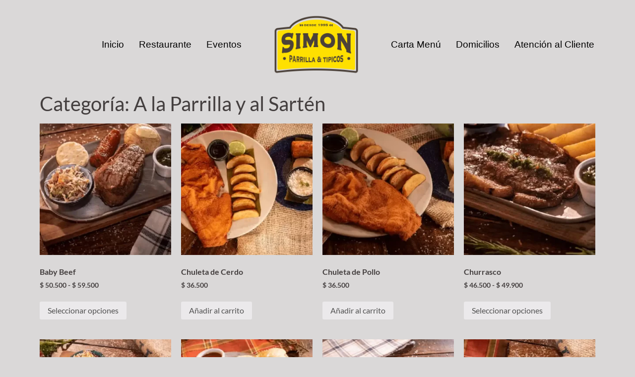

--- FILE ---
content_type: text/html; charset=UTF-8
request_url: https://simonparrilla.com.co/a-la-parrilla-y-al-sarten/
body_size: 27539
content:
<!DOCTYPE html><html lang="es"><head><meta charset="UTF-8"><meta name="viewport" content="width=device-width, initial-scale=1.0" /><meta name='robots' content='index, follow, max-image-preview:large, max-snippet:-1, max-video-preview:-1' /><title>A la Parrilla y al Sartén archivos - Simon Parrilla</title><link rel="canonical" href="https://simonparrilla.com.co/a-la-parrilla-y-al-sarten/" /><meta property="og:locale" content="es_ES" /><meta property="og:type" content="article" /><meta property="og:title" content="A la Parrilla y al Sartén archivos - Simon Parrilla" /><meta property="og:url" content="https://simonparrilla.com.co/a-la-parrilla-y-al-sarten/" /><meta property="og:site_name" content="Simon Parrilla" /><meta name="twitter:card" content="summary_large_image" /> <script type="application/ld+json" class="yoast-schema-graph">{"@context":"https://schema.org","@graph":[{"@type":"CollectionPage","@id":"https://simonparrilla.com.co/a-la-parrilla-y-al-sarten/","url":"https://simonparrilla.com.co/a-la-parrilla-y-al-sarten/","name":"A la Parrilla y al Sartén archivos - Simon Parrilla","isPartOf":{"@id":"https://simonparrilla.com.co/#website"},"primaryImageOfPage":{"@id":"https://simonparrilla.com.co/a-la-parrilla-y-al-sarten/#primaryimage"},"image":{"@id":"https://simonparrilla.com.co/a-la-parrilla-y-al-sarten/#primaryimage"},"thumbnailUrl":"https://simonparrilla.com.co/wp-content/uploads/2022/06/SIMON-PARRILLA-A-LA-PARRILLA-Y-AL-SARTEN-RES-BABY-BEEF.webp","breadcrumb":{"@id":"https://simonparrilla.com.co/a-la-parrilla-y-al-sarten/#breadcrumb"},"inLanguage":"es"},{"@type":"ImageObject","inLanguage":"es","@id":"https://simonparrilla.com.co/a-la-parrilla-y-al-sarten/#primaryimage","url":"https://simonparrilla.com.co/wp-content/uploads/2022/06/SIMON-PARRILLA-A-LA-PARRILLA-Y-AL-SARTEN-RES-BABY-BEEF.webp","contentUrl":"https://simonparrilla.com.co/wp-content/uploads/2022/06/SIMON-PARRILLA-A-LA-PARRILLA-Y-AL-SARTEN-RES-BABY-BEEF.webp","width":544,"height":498},{"@type":"BreadcrumbList","@id":"https://simonparrilla.com.co/a-la-parrilla-y-al-sarten/#breadcrumb","itemListElement":[{"@type":"ListItem","position":1,"name":"Portada","item":"https://simonparrilla.com.co/"},{"@type":"ListItem","position":2,"name":"A la Parrilla y al Sartén"}]},{"@type":"WebSite","@id":"https://simonparrilla.com.co/#website","url":"https://simonparrilla.com.co/","name":"Simon Parrilla","description":"Restaurantes en Cali","publisher":{"@id":"https://simonparrilla.com.co/#organization"},"potentialAction":[{"@type":"SearchAction","target":{"@type":"EntryPoint","urlTemplate":"https://simonparrilla.com.co/?s={search_term_string}"},"query-input":{"@type":"PropertyValueSpecification","valueRequired":true,"valueName":"search_term_string"}}],"inLanguage":"es"},{"@type":"Organization","@id":"https://simonparrilla.com.co/#organization","name":"Simon Parrilla","url":"https://simonparrilla.com.co/","logo":{"@type":"ImageObject","inLanguage":"es","@id":"https://simonparrilla.com.co/#/schema/logo/image/","url":"https://simonparrilla.com.co/wp-content/uploads/2022/05/LOGO-SIMON-PARRILLA.png","contentUrl":"https://simonparrilla.com.co/wp-content/uploads/2022/05/LOGO-SIMON-PARRILLA.png","width":2500,"height":1718,"caption":"Simon Parrilla"},"image":{"@id":"https://simonparrilla.com.co/#/schema/logo/image/"}}]}</script> <link rel='dns-prefetch' href='//www.googletagmanager.com' /><link rel="alternate" type="application/rss+xml" title="Simon Parrilla &raquo; Feed" href="https://simonparrilla.com.co/feed/" /><link rel="alternate" type="application/rss+xml" title="Simon Parrilla &raquo; Feed de los comentarios" href="https://simonparrilla.com.co/comments/feed/" /><link rel="alternate" type="application/rss+xml" title="Simon Parrilla &raquo; A la Parrilla y al Sartén Categoría Feed" href="https://simonparrilla.com.co/a-la-parrilla-y-al-sarten/feed/" /><style id='wp-img-auto-sizes-contain-inline-css'>img:is([sizes=auto i],[sizes^="auto," i]){contain-intrinsic-size:3000px 1500px}
/*# sourceURL=wp-img-auto-sizes-contain-inline-css */</style><style id="litespeed-ccss">ul{box-sizing:border-box}:root{--wp--preset--font-size--normal:16px;--wp--preset--font-size--huge:42px}.screen-reader-text{border:0;clip:rect(1px,1px,1px,1px);-webkit-clip-path:inset(50%);clip-path:inset(50%);height:1px;margin:-1px;overflow:hidden;padding:0;position:absolute;width:1px;word-wrap:normal!important}.screen-reader-text{clip:rect(1px,1px,1px,1px);word-wrap:normal!important;border:0;-webkit-clip-path:inset(50%);clip-path:inset(50%);height:1px;margin:-1px;overflow:hidden;overflow-wrap:normal!important;padding:0;position:absolute!important;width:1px}body{--wp--preset--color--black:#000;--wp--preset--color--cyan-bluish-gray:#abb8c3;--wp--preset--color--white:#fff;--wp--preset--color--pale-pink:#f78da7;--wp--preset--color--vivid-red:#cf2e2e;--wp--preset--color--luminous-vivid-orange:#ff6900;--wp--preset--color--luminous-vivid-amber:#fcb900;--wp--preset--color--light-green-cyan:#7bdcb5;--wp--preset--color--vivid-green-cyan:#00d084;--wp--preset--color--pale-cyan-blue:#8ed1fc;--wp--preset--color--vivid-cyan-blue:#0693e3;--wp--preset--color--vivid-purple:#9b51e0;--wp--preset--gradient--vivid-cyan-blue-to-vivid-purple:linear-gradient(135deg,rgba(6,147,227,1) 0%,#9b51e0 100%);--wp--preset--gradient--light-green-cyan-to-vivid-green-cyan:linear-gradient(135deg,#7adcb4 0%,#00d082 100%);--wp--preset--gradient--luminous-vivid-amber-to-luminous-vivid-orange:linear-gradient(135deg,rgba(252,185,0,1) 0%,rgba(255,105,0,1) 100%);--wp--preset--gradient--luminous-vivid-orange-to-vivid-red:linear-gradient(135deg,rgba(255,105,0,1) 0%,#cf2e2e 100%);--wp--preset--gradient--very-light-gray-to-cyan-bluish-gray:linear-gradient(135deg,#eee 0%,#a9b8c3 100%);--wp--preset--gradient--cool-to-warm-spectrum:linear-gradient(135deg,#4aeadc 0%,#9778d1 20%,#cf2aba 40%,#ee2c82 60%,#fb6962 80%,#fef84c 100%);--wp--preset--gradient--blush-light-purple:linear-gradient(135deg,#ffceec 0%,#9896f0 100%);--wp--preset--gradient--blush-bordeaux:linear-gradient(135deg,#fecda5 0%,#fe2d2d 50%,#6b003e 100%);--wp--preset--gradient--luminous-dusk:linear-gradient(135deg,#ffcb70 0%,#c751c0 50%,#4158d0 100%);--wp--preset--gradient--pale-ocean:linear-gradient(135deg,#fff5cb 0%,#b6e3d4 50%,#33a7b5 100%);--wp--preset--gradient--electric-grass:linear-gradient(135deg,#caf880 0%,#71ce7e 100%);--wp--preset--gradient--midnight:linear-gradient(135deg,#020381 0%,#2874fc 100%);--wp--preset--duotone--dark-grayscale:url('#wp-duotone-dark-grayscale');--wp--preset--duotone--grayscale:url('#wp-duotone-grayscale');--wp--preset--duotone--purple-yellow:url('#wp-duotone-purple-yellow');--wp--preset--duotone--blue-red:url('#wp-duotone-blue-red');--wp--preset--duotone--midnight:url('#wp-duotone-midnight');--wp--preset--duotone--magenta-yellow:url('#wp-duotone-magenta-yellow');--wp--preset--duotone--purple-green:url('#wp-duotone-purple-green');--wp--preset--duotone--blue-orange:url('#wp-duotone-blue-orange');--wp--preset--font-size--small:13px;--wp--preset--font-size--medium:20px;--wp--preset--font-size--large:36px;--wp--preset--font-size--x-large:42px}:root{--woocommerce:#a46497;--wc-green:#7ad03a;--wc-red:#a00;--wc-orange:#ffba00;--wc-blue:#2ea2cc;--wc-primary:#a46497;--wc-primary-text:#fff;--wc-secondary:#ebe9eb;--wc-secondary-text:#515151;--wc-highlight:#77a464;--wc-highligh-text:#fff;--wc-content-bg:#fff;--wc-subtext:#767676}.woocommerce img,.woocommerce-page img{height:auto;max-width:100%}.woocommerce ul.products,.woocommerce-page ul.products{clear:both}.woocommerce ul.products:after,.woocommerce ul.products:before,.woocommerce-page ul.products:after,.woocommerce-page ul.products:before{content:" ";display:table}.woocommerce ul.products:after,.woocommerce-page ul.products:after{clear:both}.woocommerce ul.products li.product,.woocommerce-page ul.products li.product{float:left;margin:0 3.8% 2.992em 0;padding:0;position:relative;width:22.05%;margin-left:0}.woocommerce ul.products li.first,.woocommerce-page ul.products li.first{clear:both}@media only screen and (max-width:768px){:root{--woocommerce:#a46497;--wc-green:#7ad03a;--wc-red:#a00;--wc-orange:#ffba00;--wc-blue:#2ea2cc;--wc-primary:#a46497;--wc-primary-text:#fff;--wc-secondary:#ebe9eb;--wc-secondary-text:#515151;--wc-highlight:#77a464;--wc-highligh-text:#fff;--wc-content-bg:#fff;--wc-subtext:#767676}.woocommerce ul.products[class*=columns-] li.product,.woocommerce-page ul.products[class*=columns-] li.product{width:48%;float:left;clear:both;margin:0 0 2.992em}.woocommerce ul.products[class*=columns-] li.product:nth-child(2n),.woocommerce-page ul.products[class*=columns-] li.product:nth-child(2n){float:right;clear:none!important}}:root{--woocommerce:#a46497;--wc-green:#7ad03a;--wc-red:#a00;--wc-orange:#ffba00;--wc-blue:#2ea2cc;--wc-primary:#a46497;--wc-primary-text:#fff;--wc-secondary:#ebe9eb;--wc-secondary-text:#515151;--wc-highlight:#77a464;--wc-highligh-text:#fff;--wc-content-bg:#fff;--wc-subtext:#767676}.screen-reader-text{clip:rect(1px,1px,1px,1px);height:1px;overflow:hidden;position:absolute!important;width:1px;word-wrap:normal!important}.woocommerce div.product{margin-bottom:0;position:relative}.woocommerce div.product span.price{color:#77a464;font-size:1.25em}.woocommerce ul.products{margin:0 0 1em;padding:0;list-style:none outside;clear:both}.woocommerce ul.products:after,.woocommerce ul.products:before{content:" ";display:table}.woocommerce ul.products:after{clear:both}.woocommerce ul.products li{list-style:none outside}.woocommerce ul.products li.product .woocommerce-loop-product__title{padding:.5em 0;margin:0;font-size:1em}.woocommerce ul.products li.product a{text-decoration:none}.woocommerce ul.products li.product a img{width:100%;height:auto;display:block;margin:0 0 1em;box-shadow:none}.woocommerce ul.products li.product .button{margin-top:1em}.woocommerce ul.products li.product .price{color:#77a464;display:block;font-weight:400;margin-bottom:.5em;font-size:.857em}.woocommerce a.button{font-size:100%;margin:0;line-height:1;position:relative;text-decoration:none;overflow:visible;padding:.618em 1em;font-weight:700;border-radius:3px;left:auto;color:#515151;background-color:#ebe9eb;border:0;display:inline-block;background-image:none;box-shadow:none;text-shadow:none}[class*=" xoo-cp-icon-"]{font-family:'added-to-cart-popup-woocommerce'!important;speak:none;font-style:normal;font-weight:400;font-variant:normal;text-transform:none;line-height:1;-webkit-font-smoothing:antialiased;-moz-osx-font-smoothing:grayscale}.xoo-cp-icon-spinner:before{content:"\e97b"}.xoo-cp-icon-cross:before{content:"\ea0d"}.xoo-cp-opac{z-index:99998;background-color:#000;opacity:.6;position:fixed;display:none}.xoo-cp-opac,.xoo-cp-modal,.xoo-cp-cont-opac{top:0;bottom:0;left:0;right:0}.xoo-cp-modal{position:fixed;text-align:center;z-index:99998;overflow:auto;opacity:0;visibility:hidden;transform:scale(.7)}.xoo-cp-cont-opac{z-index:1;background-color:#fff;opacity:.5;position:absolute}.xoo-cp-modal:before{content:'';display:inline-block;height:100%;vertical-align:middle;margin-right:-.25em}.xoo-cp-container{display:inline-block;max-width:650px;border:#a0a0a0 solid 1px;background:#fff;position:relative;vertical-align:middle;width:90%;text-align:left;box-shadow:0 0 10px rgba(0,0,0,.4);border-radius:5px;padding:15px}span.xoo-cp-close{font-size:29px;position:absolute;right:-13px;top:-11px;background-color:#fff;border-radius:50%}.xoo-cp-btns{margin:0 auto;clear:both;text-align:center}a.xcp-btn{width:30%;text-transform:uppercase;text-align:center;padding:8px 0;display:inline-block;margin-right:5px}@keyframes xoo-cp-spin{100%{transform:rotate(360deg);transform:rotate(360deg)}}.xoo-cp-icon-spinner{animation:xoo-cp-spin .575s infinite linear;display:inline-block}.xoo-cp-preloader{position:fixed;top:47%;left:47%;transform:translate(-50%,-50%);z-index:2;animation:xoo-cp-spin .575s infinite linear;font-size:45px}@keyframes xoo-cp-spin{from{transform:rotate(0deg)}to{transform:rotate(360deg)}}@-ms-keyframes xoo-cp-spin{from{-ms-transform:rotate(0deg)}to{-ms-transform:rotate(360deg)}}@-moz-keyframes xoo-cp-spin{from{-moz-transform:rotate(0deg)}to{-moz-transform:rotate(360deg)}}@-webkit-keyframes xoo-cp-spin{from{-webkit-transform:rotate(0deg)}to{-webkit-transform:rotate(360deg)}}.xoo-cp-outer{display:none}@media only screen and (max-width:500px){a.xcp-btn{width:80%;margin:5px 0}}.xoo-cp-notice-box{left:0;right:0;bottom:50px;position:fixed;z-index:100000}.xoo-cp-notice-box>div{display:table;margin:0 auto;background-color:#333;padding:10px 20px;color:#fff;font-weight:500;font-size:15px}.xoo-cp-container{max-width:650px}.xcp-btn{background-color:#777;color:#fff;font-size:14px;border-radius:5px;border:1px solid #777}html{line-height:1.15;-webkit-text-size-adjust:100%}*,:after,:before{-webkit-box-sizing:border-box;box-sizing:border-box}body{margin:0;font-family:-apple-system,BlinkMacSystemFont,Segoe UI,Roboto,Helvetica Neue,Arial,Noto Sans,sans-serif,Apple Color Emoji,Segoe UI Emoji,Segoe UI Symbol,Noto Color Emoji;font-size:1rem;font-weight:400;line-height:1.5;color:#333;background-color:#fff;-webkit-font-smoothing:antialiased;-moz-osx-font-smoothing:grayscale}h1,h2{margin-top:.5rem;margin-bottom:1rem;font-family:inherit;font-weight:500;line-height:1.2;color:inherit}h1{font-size:2.5rem}h2{font-size:2rem}a{background-color:transparent;text-decoration:none;color:#c36}a:not([href]):not([tabindex]){color:inherit;text-decoration:none}img{border-style:none;height:auto;max-width:100%}label{display:inline-block;line-height:1;vertical-align:middle}button,input{font-family:inherit;font-size:1rem;line-height:1.5;margin:0}input[type=date],input[type=email],input[type=number],input[type=text]{width:100%;border:1px solid #666;border-radius:3px;padding:.5rem 1rem}button,input{overflow:visible}button{text-transform:none}[type=submit],button{width:auto;-webkit-appearance:button}[type=submit]::-moz-focus-inner,button::-moz-focus-inner{border-style:none;padding:0}[type=submit]:-moz-focusring,button:-moz-focusring{outline:1px dotted ButtonText}[type=submit],button{display:inline-block;font-weight:400;color:#c36;text-align:center;white-space:nowrap;background-color:transparent;border:1px solid #c36;padding:.5rem 1rem;font-size:1rem;border-radius:3px}[type=number]::-webkit-inner-spin-button,[type=number]::-webkit-outer-spin-button{height:auto}::-webkit-file-upload-button{-webkit-appearance:button;font:inherit}li,ul{margin-top:0;margin-bottom:0;border:0;outline:0;font-size:100%;vertical-align:baseline;background:0 0}.screen-reader-text{clip:rect(1px,1px,1px,1px);height:1px;overflow:hidden;position:absolute!important;width:1px;word-wrap:normal!important}.site-navigation{grid-area:nav-menu;display:-webkit-box;display:-ms-flexbox;display:flex;-webkit-box-align:center;-ms-flex-align:center;align-items:center;-webkit-box-flex:1;-ms-flex-positive:1;flex-grow:1}.elementor-screen-only,.screen-reader-text{position:absolute;top:-10000em;width:1px;height:1px;margin:-1px;padding:0;overflow:hidden;clip:rect(0,0,0,0);border:0}.elementor{-webkit-hyphens:manual;-ms-hyphens:manual;hyphens:manual}.elementor *,.elementor :after,.elementor :before{-webkit-box-sizing:border-box;box-sizing:border-box}.elementor a{-webkit-box-shadow:none;box-shadow:none;text-decoration:none}.elementor img{height:auto;max-width:100%;border:none;border-radius:0;-webkit-box-shadow:none;box-shadow:none}.elementor-element{--flex-direction:initial;--flex-wrap:initial;--justify-content:initial;--align-items:initial;--align-content:initial;--gap:initial;--flex-basis:initial;--flex-grow:initial;--flex-shrink:initial;--order:initial;--align-self:initial;-webkit-box-orient:vertical;-webkit-box-direction:normal;-ms-flex-direction:var(--flex-direction);flex-direction:var(--flex-direction);-ms-flex-wrap:var(--flex-wrap);flex-wrap:var(--flex-wrap);-webkit-box-pack:var(--justify-content);-ms-flex-pack:var(--justify-content);justify-content:var(--justify-content);-webkit-box-align:var(--align-items);-ms-flex-align:var(--align-items);align-items:var(--align-items);-ms-flex-line-pack:var(--align-content);align-content:var(--align-content);gap:var(--gap);-ms-flex-preferred-size:var(--flex-basis);flex-basis:var(--flex-basis);-webkit-box-flex:var(--flex-grow);-ms-flex-positive:var(--flex-grow);flex-grow:var(--flex-grow);-ms-flex-negative:var(--flex-shrink);flex-shrink:var(--flex-shrink);-webkit-box-ordinal-group:var(--order);-ms-flex-order:var(--order);order:var(--order);-ms-flex-item-align:var(--align-self);align-self:var(--align-self)}.elementor-align-center{text-align:center}.elementor-align-center .elementor-button{width:auto}.elementor-align-right{text-align:right}:root{--page-title-display:block}.elementor-page-title{display:var(--page-title-display)}.elementor-section{position:relative}.elementor-section .elementor-container{display:-webkit-box;display:-ms-flexbox;display:flex;margin-right:auto;margin-left:auto;position:relative}@media (max-width:1024px){.elementor-section .elementor-container{-ms-flex-wrap:wrap;flex-wrap:wrap}}.elementor-section.elementor-section-boxed>.elementor-container{max-width:1140px}.elementor-widget-wrap{position:relative;width:100%;-ms-flex-wrap:wrap;flex-wrap:wrap;-ms-flex-line-pack:start;align-content:flex-start}.elementor:not(.elementor-bc-flex-widget) .elementor-widget-wrap{display:-webkit-box;display:-ms-flexbox;display:flex}.elementor-widget-wrap>.elementor-element{width:100%}.elementor-widget{position:relative}.elementor-widget:not(:last-child){margin-bottom:20px}.elementor-column{min-height:1px}.elementor-column{position:relative;display:-webkit-box;display:-ms-flexbox;display:flex}.elementor-column-gap-default>.elementor-column>.elementor-element-populated{padding:10px}@media (min-width:768px){.elementor-column.elementor-col-25{width:25%}.elementor-column.elementor-col-50{width:50%}.elementor-column.elementor-col-100{width:100%}}@media (max-width:767px){.elementor-column{width:100%}}.elementor-grid{display:grid;grid-column-gap:var(--grid-column-gap);grid-row-gap:var(--grid-row-gap)}.elementor-grid .elementor-grid-item{min-width:0}.elementor-grid-0 .elementor-grid{display:inline-block;width:100%;word-spacing:var(--grid-column-gap);margin-bottom:calc(-1*var(--grid-row-gap))}.elementor-grid-0 .elementor-grid .elementor-grid-item{display:inline-block;margin-bottom:var(--grid-row-gap);word-break:break-word}.elementor-form-fields-wrapper{display:-webkit-box;display:-ms-flexbox;display:flex;-ms-flex-wrap:wrap;flex-wrap:wrap}.elementor-form-fields-wrapper.elementor-labels-above .elementor-field-group>input{-ms-flex-preferred-size:100%;flex-basis:100%;max-width:100%}.elementor-field-group{-ms-flex-wrap:wrap;flex-wrap:wrap;-webkit-box-align:center;-ms-flex-align:center;align-items:center}.elementor-field-group.elementor-field-type-submit{-webkit-box-align:end;-ms-flex-align:end;align-items:flex-end}.elementor-field-group .elementor-field-textual{width:100%;max-width:100%;border:1px solid #818a91;background-color:transparent;color:#373a3c;vertical-align:middle;-webkit-box-flex:1;-ms-flex-positive:1;flex-grow:1}.elementor-field-group .elementor-field-textual::-webkit-input-placeholder{color:inherit;font-family:inherit;opacity:.6}.elementor-field-group .elementor-field-textual:-ms-input-placeholder{color:inherit;font-family:inherit;opacity:.6}.elementor-field-group .elementor-field-textual:-moz-placeholder,.elementor-field-group .elementor-field-textual::-moz-placeholder{color:inherit;font-family:inherit;opacity:.6}.elementor-field-group .elementor-field-textual::-ms-input-placeholder{color:inherit;font-family:inherit;opacity:.6}.elementor-field-textual{line-height:1.4;font-size:15px;min-height:40px;padding:5px 14px;border-radius:3px}.elementor-button-align-stretch .elementor-field-type-submit:not(.e-form__buttons__wrapper) .elementor-button{-ms-flex-preferred-size:100%;flex-basis:100%}.elementor-form .elementor-button{padding-top:0;padding-bottom:0;border:none}.elementor-form .elementor-button>span{display:-webkit-box;display:-ms-flexbox;display:flex;-webkit-box-pack:center;-ms-flex-pack:center;justify-content:center}.elementor-form .elementor-button.elementor-size-sm{min-height:40px}.elementor-button{display:inline-block;line-height:1;background-color:#818a91;font-size:15px;padding:12px 24px;border-radius:3px;color:#fff;fill:#fff;text-align:center}.elementor-button:visited{color:#fff}.elementor-button-content-wrapper{display:-webkit-box;display:-ms-flexbox;display:flex;-webkit-box-pack:center;-ms-flex-pack:center;justify-content:center}.elementor-button-icon{-webkit-box-flex:0;-ms-flex-positive:0;flex-grow:0;-webkit-box-ordinal-group:6;-ms-flex-order:5;order:5}.elementor-button-text{-webkit-box-flex:1;-ms-flex-positive:1;flex-grow:1;-webkit-box-ordinal-group:11;-ms-flex-order:10;order:10;display:inline-block}.elementor-button span{text-decoration:inherit}.elementor-icon{display:inline-block;line-height:1;color:#818a91;font-size:50px;text-align:center}.elementor-icon i{width:1em;height:1em;position:relative;display:block}.elementor-icon i:before{position:absolute;left:50%;-webkit-transform:translateX(-50%);-ms-transform:translateX(-50%);transform:translateX(-50%)}.elementor .elementor-element ul.elementor-icon-list-items{padding:0}.elementor-kit-6{--e-global-color-primary:#6ec1e4;--e-global-color-secondary:#54595f;--e-global-color-text:#7a7a7a;--e-global-color-accent:#61ce70;--e-global-typography-primary-font-family:"Lato";--e-global-typography-primary-font-weight:600;--e-global-typography-secondary-font-family:"Lato";--e-global-typography-secondary-font-weight:400;--e-global-typography-text-font-family:"Lato";--e-global-typography-text-font-weight:400;--e-global-typography-accent-font-family:"Lato";--e-global-typography-accent-font-weight:500}.elementor-section.elementor-section-boxed>.elementor-container{max-width:1140px}.elementor-widget:not(:last-child){margin-bottom:20px}.elementor-element{--widgets-spacing:20px}@media (max-width:1024px){.elementor-section.elementor-section-boxed>.elementor-container{max-width:1024px}}@media (max-width:767px){.elementor-section.elementor-section-boxed>.elementor-container{max-width:767px}}[class*=" eicon-"]{display:inline-block;font-family:eicons;font-size:inherit;font-weight:400;font-style:normal;font-variant:normal;line-height:1;text-rendering:auto;-webkit-font-smoothing:antialiased;-moz-osx-font-smoothing:grayscale}.eicon-menu-bar:before{content:'\e816'}.eicon-close:before{content:'\e87f'}.elementor-location-footer:before,.elementor-location-header:before{content:"";display:table;clear:both}[data-elementor-type=popup]:not(.elementor-edit-area){display:none}.elementor-widget-heading .elementor-heading-title{color:var(--e-global-color-primary);font-family:var(--e-global-typography-primary-font-family),Sans-serif;font-weight:var(--e-global-typography-primary-font-weight)}.elementor-widget-button .elementor-button{font-family:var(--e-global-typography-accent-font-family),Sans-serif;font-weight:var(--e-global-typography-accent-font-weight);background-color:var(--e-global-color-accent)}.elementor-widget-icon-list .elementor-icon-list-item:not(:last-child):after{border-color:var(--e-global-color-text)}.elementor-widget-icon-list .elementor-icon-list-icon i{color:var(--e-global-color-primary)}.elementor-widget-icon-list .elementor-icon-list-text{color:var(--e-global-color-secondary)}.elementor-widget-icon-list .elementor-icon-list-item>.elementor-icon-list-text,.elementor-widget-icon-list .elementor-icon-list-item>a{font-family:var(--e-global-typography-text-font-family),Sans-serif;font-weight:var(--e-global-typography-text-font-weight)}.elementor-widget-theme-archive-title .elementor-heading-title{color:var(--e-global-color-primary);font-family:var(--e-global-typography-primary-font-family),Sans-serif;font-weight:var(--e-global-typography-primary-font-weight)}.elementor-widget-form .elementor-field-group>label{color:var(--e-global-color-text)}.elementor-widget-form .elementor-field-group>label{font-family:var(--e-global-typography-text-font-family),Sans-serif;font-weight:var(--e-global-typography-text-font-weight)}.elementor-widget-form .elementor-field-group .elementor-field{color:var(--e-global-color-text)}.elementor-widget-form .elementor-field-group .elementor-field{font-family:var(--e-global-typography-text-font-family),Sans-serif;font-weight:var(--e-global-typography-text-font-weight)}.elementor-widget-form .elementor-button{font-family:var(--e-global-typography-accent-font-family),Sans-serif;font-weight:var(--e-global-typography-accent-font-weight)}.elementor-widget-form .elementor-button[type=submit]{background-color:var(--e-global-color-accent)}.elementor-widget-form{--e-form-steps-indicator-inactive-primary-color:var(--e-global-color-text);--e-form-steps-indicator-active-primary-color:var(--e-global-color-accent);--e-form-steps-indicator-completed-primary-color:var(--e-global-color-accent);--e-form-steps-indicator-progress-color:var(--e-global-color-accent);--e-form-steps-indicator-progress-background-color:var(--e-global-color-text);--e-form-steps-indicator-progress-meter-color:var(--e-global-color-text)}.elementor-widget-nav-menu .elementor-nav-menu .elementor-item{font-family:var(--e-global-typography-primary-font-family),Sans-serif;font-weight:var(--e-global-typography-primary-font-weight)}.elementor-widget-nav-menu .elementor-nav-menu--main .elementor-item{color:var(--e-global-color-text);fill:var(--e-global-color-text)}.elementor-widget-nav-menu .elementor-nav-menu--main .elementor-item.elementor-item-active{color:var(--e-global-color-accent);fill:var(--e-global-color-accent)}.elementor-widget-nav-menu .elementor-nav-menu--main:not(.e--pointer-framed) .elementor-item:before,.elementor-widget-nav-menu .elementor-nav-menu--main:not(.e--pointer-framed) .elementor-item:after{background-color:var(--e-global-color-accent)}.elementor-widget-nav-menu{--e-nav-menu-divider-color:var(--e-global-color-text)}.elementor-widget-nav-menu .elementor-nav-menu--dropdown .elementor-item{font-family:var(--e-global-typography-accent-font-family),Sans-serif;font-weight:var(--e-global-typography-accent-font-weight)}.elementor-widget-wc-archive-products.elementor-wc-products ul.products li.product .woocommerce-loop-product__title{color:var(--e-global-color-primary)}.elementor-widget-wc-archive-products.elementor-wc-products ul.products li.product .woocommerce-loop-product__title{font-family:var(--e-global-typography-primary-font-family),Sans-serif;font-weight:var(--e-global-typography-primary-font-weight)}.elementor-widget-wc-archive-products.elementor-wc-products ul.products li.product .price{color:var(--e-global-color-primary);font-family:var(--e-global-typography-primary-font-family),Sans-serif;font-weight:var(--e-global-typography-primary-font-weight)}.elementor-widget-wc-archive-products.elementor-wc-products ul.products li.product .button{font-family:var(--e-global-typography-accent-font-family),Sans-serif;font-weight:var(--e-global-typography-accent-font-weight)}.elementor-widget-wc-archive-products{--products-title-color:var(--e-global-color-primary)}.elementor-66 .elementor-element.elementor-element-2f24599{z-index:99}.elementor-66 .elementor-element.elementor-element-a33f0af .elementor-icon-list-icon i{color:#4b4139}.elementor-66 .elementor-element.elementor-element-a33f0af{--e-icon-list-icon-size:23px;--e-icon-list-icon-align:right;--e-icon-list-icon-margin:0 0 0 calc(var(--e-icon-list-icon-size,1em)*0.25)}.elementor-66 .elementor-element.elementor-element-a33f0af .elementor-icon-list-text{color:#4b4139}.elementor-66 .elementor-element.elementor-element-a33f0af .elementor-icon-list-item>a{font-family:"Lato",Sans-serif;font-size:20px;font-weight:400}.elementor-66 .elementor-element.elementor-element-a33f0af>.elementor-widget-container{margin:25px 0 0}@media (min-width:768px){.elementor-66 .elementor-element.elementor-element-7f6d2ad{width:12.862%}.elementor-66 .elementor-element.elementor-element-3874a3d{width:87.138%}}.elementor-135 .elementor-element.elementor-element-17273ca:not(.elementor-motion-effects-element-type-background){background-color:#4b4139}.elementor-135 .elementor-element.elementor-element-b2a5608{text-align:center}.elementor-135 .elementor-element.elementor-element-b2a5608 .elementor-heading-title{color:#fff;font-family:"Lato",Sans-serif;font-size:27px;font-weight:300}.elementor-135 .elementor-element.elementor-element-5b0e2b6 .elementor-icon-list-icon i{color:#fff}.elementor-135 .elementor-element.elementor-element-5b0e2b6{--e-icon-list-icon-size:14px}.elementor-135 .elementor-element.elementor-element-5b0e2b6 .elementor-icon-list-text{color:#fff}.elementor-135 .elementor-element.elementor-element-cba4be8{text-align:center}.elementor-135 .elementor-element.elementor-element-cba4be8 .elementor-heading-title{color:#fff;font-family:"Lato",Sans-serif;font-size:27px;font-weight:300}.elementor-135 .elementor-element.elementor-element-3a7c996 .elementor-icon-list-icon i{color:#fff}.elementor-135 .elementor-element.elementor-element-3a7c996{--e-icon-list-icon-size:14px}.elementor-135 .elementor-element.elementor-element-3a7c996 .elementor-icon-list-text{color:#fff}.elementor-135 .elementor-element.elementor-element-09266e0{text-align:center}.elementor-135 .elementor-element.elementor-element-09266e0 .elementor-heading-title{color:#fff;font-family:"Lato",Sans-serif;font-size:27px;font-weight:300}.elementor-135 .elementor-element.elementor-element-674c669 .elementor-icon-list-icon i{color:#fff}.elementor-135 .elementor-element.elementor-element-674c669{--e-icon-list-icon-size:14px}.elementor-135 .elementor-element.elementor-element-674c669 .elementor-icon-list-text{color:#fff}.elementor-507 .elementor-element.elementor-element-f88ef3c .elementor-heading-title{color:#443f3f;font-family:"Lato",Sans-serif;font-weight:400}.elementor-507 .elementor-element.elementor-element-ba2621b.elementor-wc-products ul.products{grid-column-gap:20px;grid-row-gap:40px}.elementor-507 .elementor-element.elementor-element-ba2621b.elementor-wc-products ul.products li.product .woocommerce-loop-product__title{color:#443f3f}.elementor-507 .elementor-element.elementor-element-ba2621b.elementor-wc-products ul.products li.product .price{color:#443f3f}body.elementor-page-507:not(.elementor-motion-effects-element-type-background){background-color:#dad8d8}@media (max-width:1024px){.elementor-507 .elementor-element.elementor-element-ba2621b.elementor-wc-products ul.products{grid-column-gap:20px;grid-row-gap:40px}}@media (max-width:767px){.elementor-507 .elementor-element.elementor-element-ba2621b.elementor-wc-products ul.products{grid-column-gap:20px;grid-row-gap:40px}}.elementor-149 .elementor-element.elementor-element-111205e{text-align:center}.elementor-149 .elementor-element.elementor-element-111205e .elementor-heading-title{color:#fff;font-family:"Lato",Sans-serif;font-size:31px;font-weight:300}.elementor-149 .elementor-element.elementor-element-10e7509 .elementor-field-group{padding-right:calc(10px/2);padding-left:calc(10px/2);margin-bottom:10px}.elementor-149 .elementor-element.elementor-element-10e7509 .elementor-form-fields-wrapper{margin-left:calc(-10px/2);margin-right:calc(-10px/2);margin-bottom:-10px}body .elementor-149 .elementor-element.elementor-element-10e7509 .elementor-labels-above .elementor-field-group>label{padding-bottom:0}.elementor-149 .elementor-element.elementor-element-10e7509 .elementor-field-group>label{color:#7A7A7A00}.elementor-149 .elementor-element.elementor-element-10e7509 .elementor-field-group:not(.elementor-field-type-upload) .elementor-field:not(.elementor-select-wrapper){background-color:#fff}.elementor-149 .elementor-element.elementor-element-10e7509 .elementor-button[type=submit]{background-color:#ffe000;color:#4b4139}.elementor-149 .elementor-element.elementor-element-10e7509{--e-form-steps-indicators-spacing:20px;--e-form-steps-indicator-padding:30px;--e-form-steps-indicator-inactive-secondary-color:#fff;--e-form-steps-indicator-active-secondary-color:#fff;--e-form-steps-indicator-completed-secondary-color:#fff;--e-form-steps-divider-width:1px;--e-form-steps-divider-gap:10px}.elementor-77 .elementor-element.elementor-element-c4d6ac1 .elementor-icon-list-icon i{color:#4b4139}.elementor-77 .elementor-element.elementor-element-c4d6ac1{--e-icon-list-icon-size:14px}.elementor-77 .elementor-element.elementor-element-c4d6ac1 .elementor-icon-list-item>a{font-family:"Lato",Sans-serif;font-size:20px;font-weight:400}.elementor-74 .elementor-element.elementor-element-6d2e264>.elementor-container{max-width:300px}.elementor-74 .elementor-element.elementor-element-6d2e264>.elementor-container>.elementor-column>.elementor-widget-wrap{align-content:center;align-items:center}.elementor-74 .elementor-element.elementor-element-3eacdf8{--e-icon-list-icon-size:14px}.elementor-74 .elementor-element.elementor-element-3eacdf8 .elementor-icon-list-text{color:#ffe000;padding-left:5px}.elementor-74 .elementor-element.elementor-element-3eacdf8 .elementor-icon-list-item>a{font-family:"Lato",Sans-serif;font-size:20px;font-weight:300}.elementor-74 .elementor-element.elementor-element-79623b4{--spacer-size:60px}.elementor-74 .elementor-element.elementor-element-832124d{--grid-template-columns:repeat(0,auto);--grid-column-gap:5px;--grid-row-gap:0px}.elementor-74 .elementor-element.elementor-element-832124d .elementor-widget-container{text-align:center}.elementor-74 .elementor-element.elementor-element-832124d .elementor-social-icon{background-color:#4b4139}.elementor-74 .elementor-element.elementor-element-832124d .elementor-social-icon i{color:#ffe000}.elementor-24 .elementor-element.elementor-element-8729b52{--spacer-size:60px}.elementor-24 .elementor-element.elementor-element-e3896f2{--e-icon-list-icon-size:14px}.elementor-24 .elementor-element.elementor-element-e3896f2 .elementor-icon-list-text{color:#ffe000;padding-left:5px}.elementor-24 .elementor-element.elementor-element-e3896f2 .elementor-icon-list-item>.elementor-icon-list-text,.elementor-24 .elementor-element.elementor-element-e3896f2 .elementor-icon-list-item>a{font-family:"Lato",Sans-serif;font-size:20px;font-weight:300}.elementor-24 .elementor-element.elementor-element-5b37439{--spacer-size:60px}.elementor-24 .elementor-element.elementor-element-7f273a1{--grid-template-columns:repeat(0,auto);--grid-column-gap:5px;--grid-row-gap:0px}.elementor-24 .elementor-element.elementor-element-7f273a1 .elementor-widget-container{text-align:center}.elementor-24 .elementor-element.elementor-element-7f273a1 .elementor-social-icon{background-color:#4b4139}.elementor-24 .elementor-element.elementor-element-7f273a1 .elementor-social-icon i{color:#ffe000}.elementor-24 .elementor-element.elementor-element-5b94cc7{z-index:3}.fab,.fas{-moz-osx-font-smoothing:grayscale;-webkit-font-smoothing:antialiased;display:inline-block;font-style:normal;font-variant:normal;text-rendering:auto;line-height:1}.fa-arrow-right:before{content:"\f061"}.fa-facebook:before{content:"\f09a"}.fa-instagram:before{content:"\f16d"}.fa-map-marker-alt:before{content:"\f3c5"}.fa-minus:before{content:"\f068"}.fa-stream:before{content:"\f550"}.fa-whatsapp:before{content:"\f232"}.fas{font-family:"Font Awesome 5 Free";font-weight:900}.fab{font-family:"Font Awesome 5 Brands";font-weight:400}.elementor-widget-image{text-align:center}.elementor-widget-image a{display:inline-block}.elementor-widget-image img{vertical-align:middle;display:inline-block}.elementor-widget .elementor-icon-list-items{list-style-type:none;margin:0;padding:0}.elementor-widget .elementor-icon-list-item{margin:0;padding:0;position:relative}.elementor-widget .elementor-icon-list-item:after{position:absolute;bottom:0;width:100%}.elementor-widget .elementor-icon-list-item,.elementor-widget .elementor-icon-list-item a{display:-webkit-box;display:-ms-flexbox;display:flex;-webkit-box-align:center;-ms-flex-align:center;align-items:center;font-size:inherit}.elementor-widget .elementor-icon-list-icon+.elementor-icon-list-text{-ms-flex-item-align:center;align-self:center;padding-left:5px}.elementor-widget .elementor-icon-list-icon{display:-webkit-box;display:-ms-flexbox;display:flex}.elementor-widget .elementor-icon-list-icon i{width:1.25em;font-size:var(--e-icon-list-icon-size)}.elementor-widget.elementor-widget-icon-list .elementor-icon-list-icon{text-align:var(--e-icon-list-icon-align)}.elementor-widget.elementor-list-item-link-full_width a{width:100%}.elementor-widget.elementor-align-center .elementor-icon-list-item,.elementor-widget.elementor-align-center .elementor-icon-list-item a{-webkit-box-pack:center;-ms-flex-pack:center;justify-content:center}.elementor-widget.elementor-align-center .elementor-icon-list-item:after{margin:auto}.elementor-widget.elementor-align-right .elementor-icon-list-item,.elementor-widget.elementor-align-right .elementor-icon-list-item a{-webkit-box-pack:end;-ms-flex-pack:end;justify-content:flex-end;text-align:right}.elementor-widget.elementor-align-right .elementor-icon-list-items{-webkit-box-pack:end;-ms-flex-pack:end;justify-content:flex-end}.elementor-widget:not(.elementor-align-right) .elementor-icon-list-item:after{left:0}.elementor-widget:not(.elementor-align-left) .elementor-icon-list-item:after{right:0}@media (min-width:-1px){.elementor-widget:not(.elementor-widescreen-align-right) .elementor-icon-list-item:after{left:0}.elementor-widget:not(.elementor-widescreen-align-left) .elementor-icon-list-item:after{right:0}}@media (max-width:-1px){.elementor-widget:not(.elementor-laptop-align-right) .elementor-icon-list-item:after{left:0}.elementor-widget:not(.elementor-laptop-align-left) .elementor-icon-list-item:after{right:0}}@media (max-width:-1px){.elementor-widget:not(.elementor-tablet_extra-align-right) .elementor-icon-list-item:after{left:0}.elementor-widget:not(.elementor-tablet_extra-align-left) .elementor-icon-list-item:after{right:0}}@media (max-width:1024px){.elementor-widget:not(.elementor-tablet-align-right) .elementor-icon-list-item:after{left:0}.elementor-widget:not(.elementor-tablet-align-left) .elementor-icon-list-item:after{right:0}}@media (max-width:-1px){.elementor-widget:not(.elementor-mobile_extra-align-right) .elementor-icon-list-item:after{left:0}.elementor-widget:not(.elementor-mobile_extra-align-left) .elementor-icon-list-item:after{right:0}}@media (max-width:767px){.elementor-widget:not(.elementor-mobile-align-right) .elementor-icon-list-item:after{left:0}.elementor-widget:not(.elementor-mobile-align-left) .elementor-icon-list-item:after{right:0}}.elementor-heading-title{padding:0;margin:0;line-height:1}.elementor-products-grid ul.products.elementor-grid{display:grid;margin:0;grid-column-gap:20px;grid-row-gap:40px}.elementor-products-grid ul.products.elementor-grid:after,.elementor-products-grid ul.products.elementor-grid:before{content:none;display:none}.elementor-products-grid ul.products.elementor-grid li.product{width:auto;padding:0;margin:0;float:none;display:var(--button-align-display);-webkit-box-orient:vertical;-webkit-box-direction:normal;-ms-flex-direction:var(--button-align-direction);flex-direction:var(--button-align-direction);-webkit-box-pack:var(--button-align-justify);-ms-flex-pack:var(--button-align-justify);justify-content:var(--button-align-justify)}.elementor-products-grid ul.products.elementor-grid li.product a.woocommerce-loop-product__link{display:block;position:relative}.woocommerce .elementor-element.elementor-products-grid ul.products li.product{width:auto}@media (min-width:1025px){.elementor-widget-wc-archive-products .woocommerce.columns-4 ul.products{grid-template-columns:repeat(4,1fr)}}@media (max-width:1024px){.elementor-widget-wc-archive-products .products{grid-template-columns:repeat(3,1fr)}}@media (max-width:767px){.elementor-widget-wc-archive-products .products{grid-template-columns:repeat(2,1fr)}}.elementor-column .elementor-spacer-inner{height:var(--spacer-size)}.elementor-widget-social-icons.elementor-grid-0 .elementor-widget-container{line-height:1;font-size:0}.elementor-widget-social-icons .elementor-grid{grid-column-gap:var(--grid-column-gap,5px);grid-row-gap:var(--grid-row-gap,5px);grid-template-columns:var(--grid-template-columns);-webkit-box-pack:var(--justify-content,center);-ms-flex-pack:var(--justify-content,center);justify-content:var(--justify-content,center);justify-items:var(--justify-content,center)}.elementor-icon.elementor-social-icon{font-size:var(--icon-size,25px);line-height:var(--icon-size,25px);width:calc(var(--icon-size,25px) + (2*var(--icon-padding,.5em)));height:calc(var(--icon-size,25px) + (2*var(--icon-padding,.5em)))}.elementor-social-icon{--e-social-icon-icon-color:#fff;display:-webkit-inline-box;display:-ms-inline-flexbox;display:inline-flex;background-color:#818a91;-webkit-box-align:center;-ms-flex-align:center;align-items:center;-webkit-box-pack:center;-ms-flex-pack:center;justify-content:center;text-align:center}.elementor-social-icon i{color:var(--e-social-icon-icon-color)}.elementor-social-icon:last-child{margin:0}.elementor-social-icon-facebook{background-color:#3b5998}.elementor-social-icon-instagram{background-color:#262626}.elementor-social-icon-whatsapp{background-color:#25d366}.elementor-shape-rounded .elementor-icon.elementor-social-icon{border-radius:10%}.elementor-item:after,.elementor-item:before{display:block;position:absolute}.elementor-item:not(:hover):not(:focus):not(.elementor-item-active):not(.highlighted):after,.elementor-item:not(:hover):not(:focus):not(.elementor-item-active):not(.highlighted):before{opacity:0}.elementor-item-active:after,.elementor-item-active:before{-webkit-transform:scale(1);-ms-transform:scale(1);transform:scale(1)}.e--pointer-underline .elementor-item:after,.e--pointer-underline .elementor-item:before{height:3px;width:100%;left:0;background-color:#55595c;z-index:2}.e--pointer-underline .elementor-item:after{content:"";bottom:0}.elementor-nav-menu--main .elementor-nav-menu a{padding:13px 20px}.elementor-widget-nav-menu .elementor-widget-container{display:-webkit-box;display:-ms-flexbox;display:flex;-webkit-box-orient:vertical;-webkit-box-direction:normal;-ms-flex-direction:column;flex-direction:column}.elementor-nav-menu{position:relative;z-index:2}.elementor-nav-menu:after{content:" ";display:block;height:0;font:0/0 serif;clear:both;visibility:hidden;overflow:hidden}.elementor-nav-menu,.elementor-nav-menu li{display:block;list-style:none;margin:0;padding:0;line-height:normal}.elementor-nav-menu a,.elementor-nav-menu li{position:relative}.elementor-nav-menu li{border-width:0}.elementor-nav-menu a{display:-webkit-box;display:-ms-flexbox;display:flex;-webkit-box-align:center;-ms-flex-align:center;align-items:center}.elementor-nav-menu a{padding:10px 20px;line-height:20px}.elementor-nav-menu--dropdown .elementor-item.elementor-item-active{background-color:#55595c;color:#fff}.elementor-menu-toggle{display:-webkit-box;display:-ms-flexbox;display:flex;-webkit-box-align:center;-ms-flex-align:center;align-items:center;-webkit-box-pack:center;-ms-flex-pack:center;justify-content:center;font-size:var(--nav-menu-icon-size,22px);padding:.25em;border:0 solid;border-radius:3px;background-color:rgba(0,0,0,.05);color:#494c4f}.elementor-menu-toggle:not(.elementor-active) .elementor-menu-toggle__icon--close{display:none}.elementor-nav-menu--dropdown{background-color:#fff;font-size:13px}.elementor-nav-menu--dropdown.elementor-nav-menu__container{margin-top:10px;-webkit-transform-origin:top;-ms-transform-origin:top;transform-origin:top;overflow-y:hidden}.elementor-nav-menu--dropdown a{color:#494c4f}.elementor-nav-menu--toggle .elementor-menu-toggle:not(.elementor-active)+.elementor-nav-menu__container{-webkit-transform:scaleY(0);-ms-transform:scaleY(0);transform:scaleY(0);max-height:0}@media (min-width:1025px){.elementor-nav-menu--dropdown-tablet .elementor-menu-toggle,.elementor-nav-menu--dropdown-tablet .elementor-nav-menu--dropdown{display:none}}@media (max-width:1024px){.elementor-nav-menu--dropdown-tablet .elementor-nav-menu--main{display:none}}.e-form__buttons{-ms-flex-wrap:wrap;flex-wrap:wrap}.e-form__buttons{display:-webkit-box;display:-ms-flexbox;display:flex}.elementor-form .elementor-button>span{display:-webkit-box;display:-ms-flexbox;display:flex;-webkit-box-pack:center;-ms-flex-pack:center;justify-content:center;-webkit-box-align:center;-ms-flex-align:center;align-items:center}.elementor-form .elementor-button .elementor-button-text{white-space:normal;-webkit-box-flex:0;-ms-flex-positive:0;flex-grow:0}.elementor-40 .elementor-element.elementor-element-0e944a7{margin-top:0;margin-bottom:0;padding:0;z-index:1}.elementor-40 .elementor-element.elementor-element-51be2e6 .elementor-menu-toggle{margin:0 auto}.elementor-40 .elementor-element.elementor-element-51be2e6 .elementor-nav-menu .elementor-item{font-family:"Lato",Sans-serif;font-size:20px;font-weight:300}.elementor-40 .elementor-element.elementor-element-51be2e6 .elementor-nav-menu--main .elementor-item{color:#4b4139;fill:#4b4139}.elementor-40 .elementor-element.elementor-element-f71b8b5 .elementor-button{background-color:#4b4139}.elementor-40 .elementor-element.elementor-element-f71b8b5>.elementor-widget-container{margin:0 0 0 30px}</style><script type="litespeed/javascript">!function(a){"use strict";var b=function(b,c,d){function e(a){return h.body?a():void setTimeout(function(){e(a)})}function f(){i.addEventListener&&i.removeEventListener("load",f),i.media=d||"all"}var g,h=a.document,i=h.createElement("link");if(c)g=c;else{var j=(h.body||h.getElementsByTagName("head")[0]).childNodes;g=j[j.length-1]}var k=h.styleSheets;i.rel="stylesheet",i.href=b,i.media="only x",e(function(){g.parentNode.insertBefore(i,c?g:g.nextSibling)});var l=function(a){for(var b=i.href,c=k.length;c--;)if(k[c].href===b)return a();setTimeout(function(){l(a)})};return i.addEventListener&&i.addEventListener("load",f),i.onloadcssdefined=l,l(f),i};"undefined"!=typeof exports?exports.loadCSS=b:a.loadCSS=b}("undefined"!=typeof global?global:this);!function(a){if(a.loadCSS){var b=loadCSS.relpreload={};if(b.support=function(){try{return a.document.createElement("link").relList.supports("preload")}catch(b){return!1}},b.poly=function(){for(var b=a.document.getElementsByTagName("link"),c=0;c<b.length;c++){var d=b[c];"preload"===d.rel&&"style"===d.getAttribute("as")&&(a.loadCSS(d.href,d,d.getAttribute("media")),d.rel=null)}},!b.support()){b.poly();var c=a.setInterval(b.poly,300);a.addEventListener&&a.addEventListener("load",function(){b.poly(),a.clearInterval(c)}),a.attachEvent&&a.attachEvent("onload",function(){a.clearInterval(c)})}}}(this);</script> <link data-asynced="1" as="style" onload="this.onload=null;this.rel='stylesheet'"  rel='preload' id='elementor-frontend-css' href='https://simonparrilla.com.co/wp-content/plugins/elementor/assets/css/frontend.min.css?ver=3.34.2' media='all' /><noscript><link rel='stylesheet' href='https://simonparrilla.com.co/wp-content/plugins/elementor/assets/css/frontend.min.css?ver=3.34.2' media='all' /></noscript><link data-asynced="1" as="style" onload="this.onload=null;this.rel='stylesheet'"  rel='preload' id='elementor-post-706-css' href='https://simonparrilla.com.co/wp-content/uploads/elementor/css/post-706.css?ver=1769077387' media='all' /><noscript><link rel='stylesheet' href='https://simonparrilla.com.co/wp-content/uploads/elementor/css/post-706.css?ver=1769077387' media='all' /></noscript><style id='wp-emoji-styles-inline-css'>img.wp-smiley, img.emoji {
		display: inline !important;
		border: none !important;
		box-shadow: none !important;
		height: 1em !important;
		width: 1em !important;
		margin: 0 0.07em !important;
		vertical-align: -0.1em !important;
		background: none !important;
		padding: 0 !important;
	}
/*# sourceURL=wp-emoji-styles-inline-css */</style><link data-asynced="1" as="style" onload="this.onload=null;this.rel='stylesheet'"  rel='preload' id='wp-block-library-css' href='https://simonparrilla.com.co/wp-includes/css/dist/block-library/style.min.css?ver=6.9' media='all' /><noscript><link rel='stylesheet' href='https://simonparrilla.com.co/wp-includes/css/dist/block-library/style.min.css?ver=6.9' media='all' /></noscript><style id='classic-theme-styles-inline-css'>/*! This file is auto-generated */
.wp-block-button__link{color:#fff;background-color:#32373c;border-radius:9999px;box-shadow:none;text-decoration:none;padding:calc(.667em + 2px) calc(1.333em + 2px);font-size:1.125em}.wp-block-file__button{background:#32373c;color:#fff;text-decoration:none}
/*# sourceURL=/wp-includes/css/classic-themes.min.css */</style><style id='global-styles-inline-css'>:root{--wp--preset--aspect-ratio--square: 1;--wp--preset--aspect-ratio--4-3: 4/3;--wp--preset--aspect-ratio--3-4: 3/4;--wp--preset--aspect-ratio--3-2: 3/2;--wp--preset--aspect-ratio--2-3: 2/3;--wp--preset--aspect-ratio--16-9: 16/9;--wp--preset--aspect-ratio--9-16: 9/16;--wp--preset--color--black: #000000;--wp--preset--color--cyan-bluish-gray: #abb8c3;--wp--preset--color--white: #ffffff;--wp--preset--color--pale-pink: #f78da7;--wp--preset--color--vivid-red: #cf2e2e;--wp--preset--color--luminous-vivid-orange: #ff6900;--wp--preset--color--luminous-vivid-amber: #fcb900;--wp--preset--color--light-green-cyan: #7bdcb5;--wp--preset--color--vivid-green-cyan: #00d084;--wp--preset--color--pale-cyan-blue: #8ed1fc;--wp--preset--color--vivid-cyan-blue: #0693e3;--wp--preset--color--vivid-purple: #9b51e0;--wp--preset--gradient--vivid-cyan-blue-to-vivid-purple: linear-gradient(135deg,rgb(6,147,227) 0%,rgb(155,81,224) 100%);--wp--preset--gradient--light-green-cyan-to-vivid-green-cyan: linear-gradient(135deg,rgb(122,220,180) 0%,rgb(0,208,130) 100%);--wp--preset--gradient--luminous-vivid-amber-to-luminous-vivid-orange: linear-gradient(135deg,rgb(252,185,0) 0%,rgb(255,105,0) 100%);--wp--preset--gradient--luminous-vivid-orange-to-vivid-red: linear-gradient(135deg,rgb(255,105,0) 0%,rgb(207,46,46) 100%);--wp--preset--gradient--very-light-gray-to-cyan-bluish-gray: linear-gradient(135deg,rgb(238,238,238) 0%,rgb(169,184,195) 100%);--wp--preset--gradient--cool-to-warm-spectrum: linear-gradient(135deg,rgb(74,234,220) 0%,rgb(151,120,209) 20%,rgb(207,42,186) 40%,rgb(238,44,130) 60%,rgb(251,105,98) 80%,rgb(254,248,76) 100%);--wp--preset--gradient--blush-light-purple: linear-gradient(135deg,rgb(255,206,236) 0%,rgb(152,150,240) 100%);--wp--preset--gradient--blush-bordeaux: linear-gradient(135deg,rgb(254,205,165) 0%,rgb(254,45,45) 50%,rgb(107,0,62) 100%);--wp--preset--gradient--luminous-dusk: linear-gradient(135deg,rgb(255,203,112) 0%,rgb(199,81,192) 50%,rgb(65,88,208) 100%);--wp--preset--gradient--pale-ocean: linear-gradient(135deg,rgb(255,245,203) 0%,rgb(182,227,212) 50%,rgb(51,167,181) 100%);--wp--preset--gradient--electric-grass: linear-gradient(135deg,rgb(202,248,128) 0%,rgb(113,206,126) 100%);--wp--preset--gradient--midnight: linear-gradient(135deg,rgb(2,3,129) 0%,rgb(40,116,252) 100%);--wp--preset--font-size--small: 13px;--wp--preset--font-size--medium: 20px;--wp--preset--font-size--large: 36px;--wp--preset--font-size--x-large: 42px;--wp--preset--spacing--20: 0.44rem;--wp--preset--spacing--30: 0.67rem;--wp--preset--spacing--40: 1rem;--wp--preset--spacing--50: 1.5rem;--wp--preset--spacing--60: 2.25rem;--wp--preset--spacing--70: 3.38rem;--wp--preset--spacing--80: 5.06rem;--wp--preset--shadow--natural: 6px 6px 9px rgba(0, 0, 0, 0.2);--wp--preset--shadow--deep: 12px 12px 50px rgba(0, 0, 0, 0.4);--wp--preset--shadow--sharp: 6px 6px 0px rgba(0, 0, 0, 0.2);--wp--preset--shadow--outlined: 6px 6px 0px -3px rgb(255, 255, 255), 6px 6px rgb(0, 0, 0);--wp--preset--shadow--crisp: 6px 6px 0px rgb(0, 0, 0);}:where(.is-layout-flex){gap: 0.5em;}:where(.is-layout-grid){gap: 0.5em;}body .is-layout-flex{display: flex;}.is-layout-flex{flex-wrap: wrap;align-items: center;}.is-layout-flex > :is(*, div){margin: 0;}body .is-layout-grid{display: grid;}.is-layout-grid > :is(*, div){margin: 0;}:where(.wp-block-columns.is-layout-flex){gap: 2em;}:where(.wp-block-columns.is-layout-grid){gap: 2em;}:where(.wp-block-post-template.is-layout-flex){gap: 1.25em;}:where(.wp-block-post-template.is-layout-grid){gap: 1.25em;}.has-black-color{color: var(--wp--preset--color--black) !important;}.has-cyan-bluish-gray-color{color: var(--wp--preset--color--cyan-bluish-gray) !important;}.has-white-color{color: var(--wp--preset--color--white) !important;}.has-pale-pink-color{color: var(--wp--preset--color--pale-pink) !important;}.has-vivid-red-color{color: var(--wp--preset--color--vivid-red) !important;}.has-luminous-vivid-orange-color{color: var(--wp--preset--color--luminous-vivid-orange) !important;}.has-luminous-vivid-amber-color{color: var(--wp--preset--color--luminous-vivid-amber) !important;}.has-light-green-cyan-color{color: var(--wp--preset--color--light-green-cyan) !important;}.has-vivid-green-cyan-color{color: var(--wp--preset--color--vivid-green-cyan) !important;}.has-pale-cyan-blue-color{color: var(--wp--preset--color--pale-cyan-blue) !important;}.has-vivid-cyan-blue-color{color: var(--wp--preset--color--vivid-cyan-blue) !important;}.has-vivid-purple-color{color: var(--wp--preset--color--vivid-purple) !important;}.has-black-background-color{background-color: var(--wp--preset--color--black) !important;}.has-cyan-bluish-gray-background-color{background-color: var(--wp--preset--color--cyan-bluish-gray) !important;}.has-white-background-color{background-color: var(--wp--preset--color--white) !important;}.has-pale-pink-background-color{background-color: var(--wp--preset--color--pale-pink) !important;}.has-vivid-red-background-color{background-color: var(--wp--preset--color--vivid-red) !important;}.has-luminous-vivid-orange-background-color{background-color: var(--wp--preset--color--luminous-vivid-orange) !important;}.has-luminous-vivid-amber-background-color{background-color: var(--wp--preset--color--luminous-vivid-amber) !important;}.has-light-green-cyan-background-color{background-color: var(--wp--preset--color--light-green-cyan) !important;}.has-vivid-green-cyan-background-color{background-color: var(--wp--preset--color--vivid-green-cyan) !important;}.has-pale-cyan-blue-background-color{background-color: var(--wp--preset--color--pale-cyan-blue) !important;}.has-vivid-cyan-blue-background-color{background-color: var(--wp--preset--color--vivid-cyan-blue) !important;}.has-vivid-purple-background-color{background-color: var(--wp--preset--color--vivid-purple) !important;}.has-black-border-color{border-color: var(--wp--preset--color--black) !important;}.has-cyan-bluish-gray-border-color{border-color: var(--wp--preset--color--cyan-bluish-gray) !important;}.has-white-border-color{border-color: var(--wp--preset--color--white) !important;}.has-pale-pink-border-color{border-color: var(--wp--preset--color--pale-pink) !important;}.has-vivid-red-border-color{border-color: var(--wp--preset--color--vivid-red) !important;}.has-luminous-vivid-orange-border-color{border-color: var(--wp--preset--color--luminous-vivid-orange) !important;}.has-luminous-vivid-amber-border-color{border-color: var(--wp--preset--color--luminous-vivid-amber) !important;}.has-light-green-cyan-border-color{border-color: var(--wp--preset--color--light-green-cyan) !important;}.has-vivid-green-cyan-border-color{border-color: var(--wp--preset--color--vivid-green-cyan) !important;}.has-pale-cyan-blue-border-color{border-color: var(--wp--preset--color--pale-cyan-blue) !important;}.has-vivid-cyan-blue-border-color{border-color: var(--wp--preset--color--vivid-cyan-blue) !important;}.has-vivid-purple-border-color{border-color: var(--wp--preset--color--vivid-purple) !important;}.has-vivid-cyan-blue-to-vivid-purple-gradient-background{background: var(--wp--preset--gradient--vivid-cyan-blue-to-vivid-purple) !important;}.has-light-green-cyan-to-vivid-green-cyan-gradient-background{background: var(--wp--preset--gradient--light-green-cyan-to-vivid-green-cyan) !important;}.has-luminous-vivid-amber-to-luminous-vivid-orange-gradient-background{background: var(--wp--preset--gradient--luminous-vivid-amber-to-luminous-vivid-orange) !important;}.has-luminous-vivid-orange-to-vivid-red-gradient-background{background: var(--wp--preset--gradient--luminous-vivid-orange-to-vivid-red) !important;}.has-very-light-gray-to-cyan-bluish-gray-gradient-background{background: var(--wp--preset--gradient--very-light-gray-to-cyan-bluish-gray) !important;}.has-cool-to-warm-spectrum-gradient-background{background: var(--wp--preset--gradient--cool-to-warm-spectrum) !important;}.has-blush-light-purple-gradient-background{background: var(--wp--preset--gradient--blush-light-purple) !important;}.has-blush-bordeaux-gradient-background{background: var(--wp--preset--gradient--blush-bordeaux) !important;}.has-luminous-dusk-gradient-background{background: var(--wp--preset--gradient--luminous-dusk) !important;}.has-pale-ocean-gradient-background{background: var(--wp--preset--gradient--pale-ocean) !important;}.has-electric-grass-gradient-background{background: var(--wp--preset--gradient--electric-grass) !important;}.has-midnight-gradient-background{background: var(--wp--preset--gradient--midnight) !important;}.has-small-font-size{font-size: var(--wp--preset--font-size--small) !important;}.has-medium-font-size{font-size: var(--wp--preset--font-size--medium) !important;}.has-large-font-size{font-size: var(--wp--preset--font-size--large) !important;}.has-x-large-font-size{font-size: var(--wp--preset--font-size--x-large) !important;}
:where(.wp-block-post-template.is-layout-flex){gap: 1.25em;}:where(.wp-block-post-template.is-layout-grid){gap: 1.25em;}
:where(.wp-block-term-template.is-layout-flex){gap: 1.25em;}:where(.wp-block-term-template.is-layout-grid){gap: 1.25em;}
:where(.wp-block-columns.is-layout-flex){gap: 2em;}:where(.wp-block-columns.is-layout-grid){gap: 2em;}
:root :where(.wp-block-pullquote){font-size: 1.5em;line-height: 1.6;}
/*# sourceURL=global-styles-inline-css */</style><link data-asynced="1" as="style" onload="this.onload=null;this.rel='stylesheet'"  rel='preload' id='contact-form-7-css' href='https://simonparrilla.com.co/wp-content/plugins/contact-form-7/includes/css/styles.css?ver=6.1.4' media='all' /><noscript><link rel='stylesheet' href='https://simonparrilla.com.co/wp-content/plugins/contact-form-7/includes/css/styles.css?ver=6.1.4' media='all' /></noscript><link data-asynced="1" as="style" onload="this.onload=null;this.rel='stylesheet'"  rel='preload' id='woocommerce-layout-css' href='https://simonparrilla.com.co/wp-content/plugins/woocommerce/assets/css/woocommerce-layout.css?ver=10.4.3' media='all' /><noscript><link rel='stylesheet' href='https://simonparrilla.com.co/wp-content/plugins/woocommerce/assets/css/woocommerce-layout.css?ver=10.4.3' media='all' /></noscript><link data-asynced="1" as="style" onload="this.onload=null;this.rel='stylesheet'"  rel='preload' id='woocommerce-smallscreen-css' href='https://simonparrilla.com.co/wp-content/plugins/woocommerce/assets/css/woocommerce-smallscreen.css?ver=10.4.3' media='only screen and (max-width: 768px)' /><noscript><link rel='stylesheet' href='https://simonparrilla.com.co/wp-content/plugins/woocommerce/assets/css/woocommerce-smallscreen.css?ver=10.4.3' media='only screen and (max-width: 768px)' /></noscript><link data-asynced="1" as="style" onload="this.onload=null;this.rel='stylesheet'"  rel='preload' id='woocommerce-general-css' href='https://simonparrilla.com.co/wp-content/plugins/woocommerce/assets/css/woocommerce.css?ver=10.4.3' media='all' /><noscript><link rel='stylesheet' href='https://simonparrilla.com.co/wp-content/plugins/woocommerce/assets/css/woocommerce.css?ver=10.4.3' media='all' /></noscript><style id='woocommerce-inline-inline-css'>.woocommerce form .form-row .required { visibility: visible; }
/*# sourceURL=woocommerce-inline-inline-css */</style><link data-asynced="1" as="style" onload="this.onload=null;this.rel='stylesheet'"  rel='preload' id='xoo-cp-style-css' href='https://simonparrilla.com.co/wp-content/plugins/added-to-cart-popup-woocommerce/assets/css/xoo-cp-style.css?ver=1.8.2' media='all' /><noscript><link rel='stylesheet' href='https://simonparrilla.com.co/wp-content/plugins/added-to-cart-popup-woocommerce/assets/css/xoo-cp-style.css?ver=1.8.2' media='all' /></noscript><style id='xoo-cp-style-inline-css'>a.xoo-cp-btn-vc{
				display: none;
			}span.xcp-chng{
				display: none;
			}a.xoo-cp-btn-ch{
				display: none;
			}.xoo-cp-adding,.xoo-cp-added{display:none!important}
			.xoo-cp-container{
				max-width: px;
			}
			.xcp-btn{
				background-color: ;
				color: ;
				font-size: px;
				border-radius: px;
				border: 1px solid ;
			}
			.xcp-btn:hover{
				color: ;
			}
			td.xoo-cp-pimg{
				width: %;
			}
			table.xoo-cp-pdetails , table.xoo-cp-pdetails tr{
				border: 0!important;
			}
			table.xoo-cp-pdetails td{
				border-style: solid;
				border-width: px;
				border-color: ;
			}
/*# sourceURL=xoo-cp-style-inline-css */</style><link data-asynced="1" as="style" onload="this.onload=null;this.rel='stylesheet'"  rel='preload' id='hello-elementor-css' href='https://simonparrilla.com.co/wp-content/themes/hello-elementor/style.min.css?ver=2.6.1' media='all' /><noscript><link rel='stylesheet' href='https://simonparrilla.com.co/wp-content/themes/hello-elementor/style.min.css?ver=2.6.1' media='all' /></noscript><link data-asynced="1" as="style" onload="this.onload=null;this.rel='stylesheet'"  rel='preload' id='hello-elementor-theme-style-css' href='https://simonparrilla.com.co/wp-content/themes/hello-elementor/theme.min.css?ver=2.6.1' media='all' /><noscript><link rel='stylesheet' href='https://simonparrilla.com.co/wp-content/themes/hello-elementor/theme.min.css?ver=2.6.1' media='all' /></noscript><link data-asynced="1" as="style" onload="this.onload=null;this.rel='stylesheet'"  rel='preload' id='elementor-post-6-css' href='https://simonparrilla.com.co/wp-content/uploads/elementor/css/post-6.css?ver=1769077387' media='all' /><noscript><link rel='stylesheet' href='https://simonparrilla.com.co/wp-content/uploads/elementor/css/post-6.css?ver=1769077387' media='all' /></noscript><link data-asynced="1" as="style" onload="this.onload=null;this.rel='stylesheet'"  rel='preload' id='elementor-icons-css' href='https://simonparrilla.com.co/wp-content/plugins/elementor/assets/lib/eicons/css/elementor-icons.min.css?ver=5.46.0' media='all' /><noscript><link rel='stylesheet' href='https://simonparrilla.com.co/wp-content/plugins/elementor/assets/lib/eicons/css/elementor-icons.min.css?ver=5.46.0' media='all' /></noscript><link data-asynced="1" as="style" onload="this.onload=null;this.rel='stylesheet'"  rel='preload' id='elementor-pro-css' href='https://simonparrilla.com.co/wp-content/plugins/elementor-pro/assets/css/frontend.min.css?ver=3.13.2' media='all' /><noscript><link rel='stylesheet' href='https://simonparrilla.com.co/wp-content/plugins/elementor-pro/assets/css/frontend.min.css?ver=3.13.2' media='all' /></noscript><link data-asynced="1" as="style" onload="this.onload=null;this.rel='stylesheet'"  rel='preload' id='elementor-post-66-css' href='https://simonparrilla.com.co/wp-content/uploads/elementor/css/post-66.css?ver=1769077387' media='all' /><noscript><link rel='stylesheet' href='https://simonparrilla.com.co/wp-content/uploads/elementor/css/post-66.css?ver=1769077387' media='all' /></noscript><link data-asynced="1" as="style" onload="this.onload=null;this.rel='stylesheet'"  rel='preload' id='elementor-post-135-css' href='https://simonparrilla.com.co/wp-content/uploads/elementor/css/post-135.css?ver=1769077387' media='all' /><noscript><link rel='stylesheet' href='https://simonparrilla.com.co/wp-content/uploads/elementor/css/post-135.css?ver=1769077387' media='all' /></noscript><link data-asynced="1" as="style" onload="this.onload=null;this.rel='stylesheet'"  rel='preload' id='elementor-post-507-css' href='https://simonparrilla.com.co/wp-content/uploads/elementor/css/post-507.css?ver=1769077990' media='all' /><noscript><link rel='stylesheet' href='https://simonparrilla.com.co/wp-content/uploads/elementor/css/post-507.css?ver=1769077990' media='all' /></noscript><link data-asynced="1" as="style" onload="this.onload=null;this.rel='stylesheet'"  rel='preload' id='elementor-post-149-css' href='https://simonparrilla.com.co/wp-content/uploads/elementor/css/post-149.css?ver=1769077388' media='all' /><noscript><link rel='stylesheet' href='https://simonparrilla.com.co/wp-content/uploads/elementor/css/post-149.css?ver=1769077388' media='all' /></noscript><link data-asynced="1" as="style" onload="this.onload=null;this.rel='stylesheet'"  rel='preload' id='elementor-post-77-css' href='https://simonparrilla.com.co/wp-content/uploads/elementor/css/post-77.css?ver=1769077388' media='all' /><noscript><link rel='stylesheet' href='https://simonparrilla.com.co/wp-content/uploads/elementor/css/post-77.css?ver=1769077388' media='all' /></noscript><link data-asynced="1" as="style" onload="this.onload=null;this.rel='stylesheet'"  rel='preload' id='elementor-post-74-css' href='https://simonparrilla.com.co/wp-content/uploads/elementor/css/post-74.css?ver=1769077388' media='all' /><noscript><link rel='stylesheet' href='https://simonparrilla.com.co/wp-content/uploads/elementor/css/post-74.css?ver=1769077388' media='all' /></noscript><link data-asynced="1" as="style" onload="this.onload=null;this.rel='stylesheet'"  rel='preload' id='elementor-post-24-css' href='https://simonparrilla.com.co/wp-content/uploads/elementor/css/post-24.css?ver=1769077388' media='all' /><noscript><link rel='stylesheet' href='https://simonparrilla.com.co/wp-content/uploads/elementor/css/post-24.css?ver=1769077388' media='all' /></noscript><link data-asynced="1" as="style" onload="this.onload=null;this.rel='stylesheet'"  rel='preload' id='ekit-widget-styles-css' href='https://simonparrilla.com.co/wp-content/plugins/elementskit-lite/widgets/init/assets/css/widget-styles.css?ver=3.7.8' media='all' /><noscript><link rel='stylesheet' href='https://simonparrilla.com.co/wp-content/plugins/elementskit-lite/widgets/init/assets/css/widget-styles.css?ver=3.7.8' media='all' /></noscript><link data-asynced="1" as="style" onload="this.onload=null;this.rel='stylesheet'"  rel='preload' id='ekit-responsive-css' href='https://simonparrilla.com.co/wp-content/plugins/elementskit-lite/widgets/init/assets/css/responsive.css?ver=3.7.8' media='all' /><noscript><link rel='stylesheet' href='https://simonparrilla.com.co/wp-content/plugins/elementskit-lite/widgets/init/assets/css/responsive.css?ver=3.7.8' media='all' /></noscript><link data-asynced="1" as="style" onload="this.onload=null;this.rel='stylesheet'"  rel='preload' id='elementor-gf-local-lato-css' href='https://simonparrilla.com.co/wp-content/uploads/elementor/google-fonts/css/lato.css?ver=1742249568' media='all' /><noscript><link rel='stylesheet' href='https://simonparrilla.com.co/wp-content/uploads/elementor/google-fonts/css/lato.css?ver=1742249568' media='all' /></noscript><link data-asynced="1" as="style" onload="this.onload=null;this.rel='stylesheet'"  rel='preload' id='elementor-icons-shared-0-css' href='https://simonparrilla.com.co/wp-content/plugins/elementor/assets/lib/font-awesome/css/fontawesome.min.css?ver=5.15.3' media='all' /><noscript><link rel='stylesheet' href='https://simonparrilla.com.co/wp-content/plugins/elementor/assets/lib/font-awesome/css/fontawesome.min.css?ver=5.15.3' media='all' /></noscript><link data-asynced="1" as="style" onload="this.onload=null;this.rel='stylesheet'"  rel='preload' id='elementor-icons-fa-solid-css' href='https://simonparrilla.com.co/wp-content/plugins/elementor/assets/lib/font-awesome/css/solid.min.css?ver=5.15.3' media='all' /><noscript><link rel='stylesheet' href='https://simonparrilla.com.co/wp-content/plugins/elementor/assets/lib/font-awesome/css/solid.min.css?ver=5.15.3' media='all' /></noscript><link data-asynced="1" as="style" onload="this.onload=null;this.rel='stylesheet'"  rel='preload' id='elementor-icons-fa-brands-css' href='https://simonparrilla.com.co/wp-content/plugins/elementor/assets/lib/font-awesome/css/brands.min.css?ver=5.15.3' media='all' /><noscript><link rel='stylesheet' href='https://simonparrilla.com.co/wp-content/plugins/elementor/assets/lib/font-awesome/css/brands.min.css?ver=5.15.3' media='all' /></noscript> <script src="https://simonparrilla.com.co/wp-includes/js/jquery/jquery.min.js?ver=3.7.1" id="jquery-core-js"></script> <script data-optimized="1" type="litespeed/javascript" data-src="https://simonparrilla.com.co/wp-content/litespeed/js/573811e0fb2c455793dbe14d3056f479.js?ver=d32c0" id="jquery-migrate-js"></script> <script data-optimized="1" src="https://simonparrilla.com.co/wp-content/litespeed/js/c8186155e11ba1378b7ed6dc42c29c9e.js?ver=2a4d2" id="wc-js-cookie-js" defer data-wp-strategy="defer"></script> <script data-optimized="1" id="wc-cart-fragments-js-extra" type="litespeed/javascript">var wc_cart_fragments_params={"ajax_url":"/wp-admin/admin-ajax.php","wc_ajax_url":"/?wc-ajax=%%endpoint%%","cart_hash_key":"wc_cart_hash_97e7652e952905a4ba2f391dac760e62","fragment_name":"wc_fragments_97e7652e952905a4ba2f391dac760e62","request_timeout":"5000"}</script> <script data-optimized="1" src="https://simonparrilla.com.co/wp-content/litespeed/js/5ca5f84a724980c95e453069e4cc26f8.js?ver=4518c" id="wc-cart-fragments-js" defer data-wp-strategy="defer"></script> <script data-optimized="1" src="https://simonparrilla.com.co/wp-content/litespeed/js/3019d233edf93f6b39213f9ab5224c6d.js?ver=a18c7" id="wc-jquery-blockui-js" defer data-wp-strategy="defer"></script> <script data-optimized="1" id="wc-add-to-cart-js-extra" type="litespeed/javascript">var wc_add_to_cart_params={"ajax_url":"/wp-admin/admin-ajax.php","wc_ajax_url":"/?wc-ajax=%%endpoint%%","i18n_view_cart":"Ver carrito","cart_url":"https://simonparrilla.com.co/carrito/","is_cart":"","cart_redirect_after_add":"no"}</script> <script data-optimized="1" src="https://simonparrilla.com.co/wp-content/litespeed/js/34b0b7c761c2204c7f19b2f8d0e585c2.js?ver=1c26f" id="wc-add-to-cart-js" defer data-wp-strategy="defer"></script> <script data-optimized="1" id="woocommerce-js-extra" type="litespeed/javascript">var woocommerce_params={"ajax_url":"/wp-admin/admin-ajax.php","wc_ajax_url":"/?wc-ajax=%%endpoint%%","i18n_password_show":"Mostrar contrase\u00f1a","i18n_password_hide":"Ocultar contrase\u00f1a"}</script> <script data-optimized="1" src="https://simonparrilla.com.co/wp-content/litespeed/js/3a92d4f63751075de4dbb86b7f5584ae.js?ver=f938e" id="woocommerce-js" defer data-wp-strategy="defer"></script> 
 <script type="litespeed/javascript" data-src="https://www.googletagmanager.com/gtag/js?id=G-ZCSX6WW1V7" id="google_gtagjs-js"></script> <script id="google_gtagjs-js-after" type="litespeed/javascript">window.dataLayer=window.dataLayer||[];function gtag(){dataLayer.push(arguments)}
gtag("set","linker",{"domains":["simonparrilla.com.co"]});gtag("js",new Date());gtag("set","developer_id.dZTNiMT",!0);gtag("config","G-ZCSX6WW1V7")</script> <link rel="https://api.w.org/" href="https://simonparrilla.com.co/wp-json/" /><link rel="alternate" title="JSON" type="application/json" href="https://simonparrilla.com.co/wp-json/wp/v2/product_cat/43" /><link rel="EditURI" type="application/rsd+xml" title="RSD" href="https://simonparrilla.com.co/xmlrpc.php?rsd" /><meta name="generator" content="WordPress 6.9" /><meta name="generator" content="WooCommerce 10.4.3" /><meta name="generator" content="Site Kit by Google 1.170.0" /><meta name="ti-site-data" content="[base64]" />	<noscript><style>.woocommerce-product-gallery{ opacity: 1 !important; }</style></noscript><meta name="generator" content="Elementor 3.34.2; features: additional_custom_breakpoints; settings: css_print_method-external, google_font-enabled, font_display-auto"><style>.e-con.e-parent:nth-of-type(n+4):not(.e-lazyloaded):not(.e-no-lazyload),
				.e-con.e-parent:nth-of-type(n+4):not(.e-lazyloaded):not(.e-no-lazyload) * {
					background-image: none !important;
				}
				@media screen and (max-height: 1024px) {
					.e-con.e-parent:nth-of-type(n+3):not(.e-lazyloaded):not(.e-no-lazyload),
					.e-con.e-parent:nth-of-type(n+3):not(.e-lazyloaded):not(.e-no-lazyload) * {
						background-image: none !important;
					}
				}
				@media screen and (max-height: 640px) {
					.e-con.e-parent:nth-of-type(n+2):not(.e-lazyloaded):not(.e-no-lazyload),
					.e-con.e-parent:nth-of-type(n+2):not(.e-lazyloaded):not(.e-no-lazyload) * {
						background-image: none !important;
					}
				}</style><link rel="icon" href="https://simonparrilla.com.co/wp-content/uploads/2022/05/favicon.png" sizes="32x32" /><link rel="icon" href="https://simonparrilla.com.co/wp-content/uploads/2022/05/favicon.png" sizes="192x192" /><link rel="apple-touch-icon" href="https://simonparrilla.com.co/wp-content/uploads/2022/05/favicon.png" /><meta name="msapplication-TileImage" content="https://simonparrilla.com.co/wp-content/uploads/2022/05/favicon.png" /></head><body data-rsssl=1 class="archive tax-product_cat term-a-la-parrilla-y-al-sarten term-43 wp-custom-logo wp-theme-hello-elementor theme-hello-elementor woocommerce woocommerce-page woocommerce-no-js elementor-default elementor-template-full-width elementor-kit-6 elementor-page-507">
<a class="skip-link screen-reader-text" href="#content">
Saltar al contenido		</a><div class="ekit-template-content-markup ekit-template-content-header ekit-template-content-theme-support"><div data-elementor-type="wp-post" data-elementor-id="706" class="elementor elementor-706"><section class="elementor-section elementor-top-section elementor-element elementor-element-b7549af elementor-section-full_width elementor-section-height-default elementor-section-height-default" data-id="b7549af" data-element_type="section"><div class="elementor-container elementor-column-gap-default"><div class="elementor-column elementor-col-33 elementor-top-column elementor-element elementor-element-57665df" data-id="57665df" data-element_type="column"><div class="elementor-widget-wrap elementor-element-populated"><div class="elementor-element elementor-element-a912bbb elementor-widget elementor-widget-ekit-nav-menu" data-id="a912bbb" data-element_type="widget" data-widget_type="ekit-nav-menu.default"><div class="elementor-widget-container"><nav class="ekit-wid-con ekit_menu_responsive_tablet"
data-hamburger-icon=""
data-hamburger-icon-type="icon"
data-responsive-breakpoint="1024">
<button class="elementskit-menu-hamburger elementskit-menu-toggler"  type="button" aria-label="hamburger-icon">
<span class="elementskit-menu-hamburger-icon"></span><span class="elementskit-menu-hamburger-icon"></span><span class="elementskit-menu-hamburger-icon"></span>
</button><div id="ekit-megamenu-menu-izquierda" class="elementskit-menu-container elementskit-menu-offcanvas-elements elementskit-navbar-nav-default ekit-nav-menu-one-page-no ekit-nav-dropdown-hover"><ul id="menu-menu-izquierda" class="elementskit-navbar-nav elementskit-menu-po-right submenu-click-on-icon"><li id="menu-item-699" class="menu-item menu-item-type-custom menu-item-object-custom menu-item-699 nav-item elementskit-mobile-builder-content" data-vertical-menu=750px><a href="#" class="ekit-menu-nav-link">Inicio</a></li><li id="menu-item-700" class="menu-item menu-item-type-custom menu-item-object-custom menu-item-700 nav-item elementskit-mobile-builder-content" data-vertical-menu=750px><a href="#" class="ekit-menu-nav-link">Restaurante</a></li><li id="menu-item-701" class="menu-item menu-item-type-custom menu-item-object-custom menu-item-701 nav-item elementskit-mobile-builder-content" data-vertical-menu=750px><a href="#" class="ekit-menu-nav-link">Eventos</a></li></ul><div class="elementskit-nav-identity-panel"><button class="elementskit-menu-close elementskit-menu-toggler" type="button">X</button></div></div><div class="elementskit-menu-overlay elementskit-menu-offcanvas-elements elementskit-menu-toggler ekit-nav-menu--overlay"></div></nav></div></div></div></div><div class="elementor-column elementor-col-33 elementor-top-column elementor-element elementor-element-43c5f1d" data-id="43c5f1d" data-element_type="column"><div class="elementor-widget-wrap elementor-element-populated"><div class="elementor-element elementor-element-4f39c5b elementor-widget elementor-widget-image" data-id="4f39c5b" data-element_type="widget" data-widget_type="image.default"><div class="elementor-widget-container">
<img fetchpriority="high" width="800" height="550" src="https://simonparrilla.com.co/wp-content/uploads/2022/05/LOGO-SIMON-PARRILLA-1024x704.png" class="attachment-large size-large wp-image-5" alt="" srcset="https://simonparrilla.com.co/wp-content/uploads/2022/05/LOGO-SIMON-PARRILLA-1024x704.png 1024w, https://simonparrilla.com.co/wp-content/uploads/2022/05/LOGO-SIMON-PARRILLA-300x206.png 300w, https://simonparrilla.com.co/wp-content/uploads/2022/05/LOGO-SIMON-PARRILLA-768x528.png 768w, https://simonparrilla.com.co/wp-content/uploads/2022/05/LOGO-SIMON-PARRILLA-1536x1056.png 1536w, https://simonparrilla.com.co/wp-content/uploads/2022/05/LOGO-SIMON-PARRILLA-2048x1407.png 2048w" sizes="(max-width: 800px) 100vw, 800px" /></div></div></div></div><div class="elementor-column elementor-col-33 elementor-top-column elementor-element elementor-element-e09b75b" data-id="e09b75b" data-element_type="column"><div class="elementor-widget-wrap elementor-element-populated"><div class="elementor-element elementor-element-14e9b28 elementor-widget elementor-widget-ekit-nav-menu" data-id="14e9b28" data-element_type="widget" data-widget_type="ekit-nav-menu.default"><div class="elementor-widget-container"><nav class="ekit-wid-con ekit_menu_responsive_tablet"
data-hamburger-icon=""
data-hamburger-icon-type="icon"
data-responsive-breakpoint="1024">
<button class="elementskit-menu-hamburger elementskit-menu-toggler"  type="button" aria-label="hamburger-icon">
<span class="elementskit-menu-hamburger-icon"></span><span class="elementskit-menu-hamburger-icon"></span><span class="elementskit-menu-hamburger-icon"></span>
</button><div id="ekit-megamenu-menu-derecha" class="elementskit-menu-container elementskit-menu-offcanvas-elements elementskit-navbar-nav-default ekit-nav-menu-one-page-no ekit-nav-dropdown-hover"><ul id="menu-menu-derecha" class="elementskit-navbar-nav elementskit-menu-po-left submenu-click-on-icon"><li id="menu-item-703" class="menu-item menu-item-type-custom menu-item-object-custom menu-item-703 nav-item elementskit-mobile-builder-content" data-vertical-menu=750px><a href="#" class="ekit-menu-nav-link">Carta Menú</a></li><li id="menu-item-704" class="menu-item menu-item-type-custom menu-item-object-custom menu-item-704 nav-item elementskit-mobile-builder-content" data-vertical-menu=750px><a href="#" class="ekit-menu-nav-link">Domicilios</a></li><li id="menu-item-705" class="menu-item menu-item-type-custom menu-item-object-custom menu-item-705 nav-item elementskit-mobile-builder-content" data-vertical-menu=750px><a href="#" class="ekit-menu-nav-link">Atención al Cliente</a></li></ul><div class="elementskit-nav-identity-panel"><button class="elementskit-menu-close elementskit-menu-toggler" type="button">X</button></div></div><div class="elementskit-menu-overlay elementskit-menu-offcanvas-elements elementskit-menu-toggler ekit-nav-menu--overlay"></div></nav></div></div></div></div></div></section></div></div><div data-elementor-type="product-archive" data-elementor-id="507" class="elementor elementor-507 elementor-location-archive product"><div class="elementor-section-wrap"><section class="elementor-section elementor-top-section elementor-element elementor-element-f34c702 elementor-section-boxed elementor-section-height-default elementor-section-height-default" data-id="f34c702" data-element_type="section"><div class="elementor-container elementor-column-gap-default"><div class="elementor-column elementor-col-100 elementor-top-column elementor-element elementor-element-61eca23" data-id="61eca23" data-element_type="column"><div class="elementor-widget-wrap elementor-element-populated"><div class="elementor-element elementor-element-f88ef3c elementor-widget elementor-widget-theme-archive-title elementor-page-title elementor-widget-heading" data-id="f88ef3c" data-element_type="widget" data-widget_type="theme-archive-title.default"><div class="elementor-widget-container"><h1 class="elementor-heading-title elementor-size-default">Categoría: A la Parrilla y al Sartén</h1></div></div><div class="elementor-element elementor-element-ba2621b elementor-products-grid elementor-wc-products elementor-show-pagination-border-yes elementor-widget elementor-widget-wc-archive-products" data-id="ba2621b" data-element_type="widget" data-widget_type="wc-archive-products.default"><div class="elementor-widget-container"><div class="woocommerce columns-4 "><div class="woocommerce-notices-wrapper"></div><ul class="products elementor-grid columns-4"><li class="product type-product post-204 status-publish first instock product_cat-res has-post-thumbnail shipping-taxable purchasable product-type-variable">
<a href="https://simonparrilla.com.co/baby-beef/" class="woocommerce-LoopProduct-link woocommerce-loop-product__link"><img width="300" height="300" src="https://simonparrilla.com.co/wp-content/uploads/2022/06/SIMON-PARRILLA-A-LA-PARRILLA-Y-AL-SARTEN-RES-BABY-BEEF-300x300.webp" class="attachment-woocommerce_thumbnail size-woocommerce_thumbnail" alt="Baby Beef" decoding="async" srcset="https://simonparrilla.com.co/wp-content/uploads/2022/06/SIMON-PARRILLA-A-LA-PARRILLA-Y-AL-SARTEN-RES-BABY-BEEF-300x300.webp 300w, https://simonparrilla.com.co/wp-content/uploads/2022/06/SIMON-PARRILLA-A-LA-PARRILLA-Y-AL-SARTEN-RES-BABY-BEEF-150x150.webp 150w, https://simonparrilla.com.co/wp-content/uploads/2022/06/SIMON-PARRILLA-A-LA-PARRILLA-Y-AL-SARTEN-RES-BABY-BEEF-100x100.webp 100w" sizes="(max-width: 300px) 100vw, 300px" /><h2 class="woocommerce-loop-product__title">Baby Beef</h2>
<span class="price"><span class="woocommerce-Price-amount amount" aria-hidden="true"><bdi><span class="woocommerce-Price-currencySymbol">&#36;</span>&nbsp;50.500</bdi></span> <span aria-hidden="true">-</span> <span class="woocommerce-Price-amount amount" aria-hidden="true"><bdi><span class="woocommerce-Price-currencySymbol">&#36;</span>&nbsp;59.500</bdi></span><span class="screen-reader-text">Rango de precios: desde &#36;&nbsp;50.500 hasta &#36;&nbsp;59.500</span></span>
</a><a href="https://simonparrilla.com.co/baby-beef/" aria-describedby="woocommerce_loop_add_to_cart_link_describedby_204" data-quantity="1" class="button product_type_variable add_to_cart_button" data-product_id="204" data-product_sku="" aria-label="Elige las opciones para &ldquo;Baby Beef&rdquo;" rel="nofollow">Seleccionar opciones</a>	<span id="woocommerce_loop_add_to_cart_link_describedby_204" class="screen-reader-text">
Este producto tiene múltiples variantes. Las opciones se pueden elegir en la página de producto	</span></li><li class="product type-product post-213 status-publish instock product_cat-cerdo has-post-thumbnail shipping-taxable purchasable product-type-simple">
<a href="https://simonparrilla.com.co/chuleta-de-cerdo/" class="woocommerce-LoopProduct-link woocommerce-loop-product__link"><img width="300" height="300" src="https://simonparrilla.com.co/wp-content/uploads/2022/06/SIMON-PARRILLA-A-LA-PARRILLA-Y-AL-SARTEN-CERDO-CHULETA-DE-CERDO-300x300.webp" class="attachment-woocommerce_thumbnail size-woocommerce_thumbnail" alt="Chuleta de Cerdo" decoding="async" srcset="https://simonparrilla.com.co/wp-content/uploads/2022/06/SIMON-PARRILLA-A-LA-PARRILLA-Y-AL-SARTEN-CERDO-CHULETA-DE-CERDO-300x300.webp 300w, https://simonparrilla.com.co/wp-content/uploads/2022/06/SIMON-PARRILLA-A-LA-PARRILLA-Y-AL-SARTEN-CERDO-CHULETA-DE-CERDO-150x150.webp 150w, https://simonparrilla.com.co/wp-content/uploads/2022/06/SIMON-PARRILLA-A-LA-PARRILLA-Y-AL-SARTEN-CERDO-CHULETA-DE-CERDO-100x100.webp 100w" sizes="(max-width: 300px) 100vw, 300px" /><h2 class="woocommerce-loop-product__title">Chuleta de Cerdo</h2>
<span class="price"><span class="woocommerce-Price-amount amount"><bdi><span class="woocommerce-Price-currencySymbol">&#36;</span>&nbsp;36.500</bdi></span></span>
</a><a href="/a-la-parrilla-y-al-sarten/?add-to-cart=213" aria-describedby="woocommerce_loop_add_to_cart_link_describedby_213" data-quantity="1" class="button product_type_simple add_to_cart_button ajax_add_to_cart" data-product_id="213" data-product_sku="" aria-label="Añadir al carrito: &ldquo;Chuleta de Cerdo&rdquo;" rel="nofollow" data-success_message="«Chuleta de Cerdo» se ha añadido a tu carrito" role="button">Añadir al carrito</a>	<span id="woocommerce_loop_add_to_cart_link_describedby_213" class="screen-reader-text">
</span></li><li class="product type-product post-209 status-publish instock product_cat-pollo has-post-thumbnail shipping-taxable purchasable product-type-simple">
<a href="https://simonparrilla.com.co/chuleta-de-pollo/" class="woocommerce-LoopProduct-link woocommerce-loop-product__link"><img loading="lazy" width="300" height="300" src="https://simonparrilla.com.co/wp-content/uploads/2022/06/SIMON-PARRILLA-A-LA-PARRILLA-Y-AL-SARTEN-POLLO-CHULETA-DE-POLLO-300x300.webp" class="attachment-woocommerce_thumbnail size-woocommerce_thumbnail" alt="Chuleta de Pollo" decoding="async" srcset="https://simonparrilla.com.co/wp-content/uploads/2022/06/SIMON-PARRILLA-A-LA-PARRILLA-Y-AL-SARTEN-POLLO-CHULETA-DE-POLLO-300x300.webp 300w, https://simonparrilla.com.co/wp-content/uploads/2022/06/SIMON-PARRILLA-A-LA-PARRILLA-Y-AL-SARTEN-POLLO-CHULETA-DE-POLLO-150x150.webp 150w, https://simonparrilla.com.co/wp-content/uploads/2022/06/SIMON-PARRILLA-A-LA-PARRILLA-Y-AL-SARTEN-POLLO-CHULETA-DE-POLLO-100x100.webp 100w" sizes="(max-width: 300px) 100vw, 300px" /><h2 class="woocommerce-loop-product__title">Chuleta de Pollo</h2>
<span class="price"><span class="woocommerce-Price-amount amount"><bdi><span class="woocommerce-Price-currencySymbol">&#36;</span>&nbsp;36.500</bdi></span></span>
</a><a href="/a-la-parrilla-y-al-sarten/?add-to-cart=209" aria-describedby="woocommerce_loop_add_to_cart_link_describedby_209" data-quantity="1" class="button product_type_simple add_to_cart_button ajax_add_to_cart" data-product_id="209" data-product_sku="" aria-label="Añadir al carrito: &ldquo;Chuleta de Pollo&rdquo;" rel="nofollow" data-success_message="«Chuleta de Pollo» se ha añadido a tu carrito" role="button">Añadir al carrito</a>	<span id="woocommerce_loop_add_to_cart_link_describedby_209" class="screen-reader-text">
</span></li><li class="product type-product post-205 status-publish last instock product_cat-res has-post-thumbnail shipping-taxable purchasable product-type-variable">
<a href="https://simonparrilla.com.co/churrasco/" class="woocommerce-LoopProduct-link woocommerce-loop-product__link"><img loading="lazy" width="300" height="300" src="https://simonparrilla.com.co/wp-content/uploads/2022/06/SIMON-PARRILLA-A-LA-PARRILLA-Y-AL-SARTEN-RES-CHURRASCO-300x300.webp" class="attachment-woocommerce_thumbnail size-woocommerce_thumbnail" alt="Churrasco" decoding="async" srcset="https://simonparrilla.com.co/wp-content/uploads/2022/06/SIMON-PARRILLA-A-LA-PARRILLA-Y-AL-SARTEN-RES-CHURRASCO-300x300.webp 300w, https://simonparrilla.com.co/wp-content/uploads/2022/06/SIMON-PARRILLA-A-LA-PARRILLA-Y-AL-SARTEN-RES-CHURRASCO-150x150.webp 150w, https://simonparrilla.com.co/wp-content/uploads/2022/06/SIMON-PARRILLA-A-LA-PARRILLA-Y-AL-SARTEN-RES-CHURRASCO-100x100.webp 100w" sizes="(max-width: 300px) 100vw, 300px" /><h2 class="woocommerce-loop-product__title">Churrasco</h2>
<span class="price"><span class="woocommerce-Price-amount amount" aria-hidden="true"><bdi><span class="woocommerce-Price-currencySymbol">&#36;</span>&nbsp;46.500</bdi></span> <span aria-hidden="true">-</span> <span class="woocommerce-Price-amount amount" aria-hidden="true"><bdi><span class="woocommerce-Price-currencySymbol">&#36;</span>&nbsp;49.900</bdi></span><span class="screen-reader-text">Rango de precios: desde &#36;&nbsp;46.500 hasta &#36;&nbsp;49.900</span></span>
</a><a href="https://simonparrilla.com.co/churrasco/" aria-describedby="woocommerce_loop_add_to_cart_link_describedby_205" data-quantity="1" class="button product_type_variable add_to_cart_button" data-product_id="205" data-product_sku="" aria-label="Elige las opciones para &ldquo;Churrasco&rdquo;" rel="nofollow">Seleccionar opciones</a>	<span id="woocommerce_loop_add_to_cart_link_describedby_205" class="screen-reader-text">
Este producto tiene múltiples variantes. Las opciones se pueden elegir en la página de producto	</span></li><li class="product type-product post-214 status-publish first instock product_cat-cerdo has-post-thumbnail shipping-taxable purchasable product-type-simple">
<a href="https://simonparrilla.com.co/costilla-ahumada-bbq/" class="woocommerce-LoopProduct-link woocommerce-loop-product__link"><img loading="lazy" width="300" height="300" src="https://simonparrilla.com.co/wp-content/uploads/2022/06/SIMON-PARRILLA-A-LA-PARRILLA-Y-AL-SARTEN-CERDO-COSTILLA-AHUMADA-BBQ-300x300.webp" class="attachment-woocommerce_thumbnail size-woocommerce_thumbnail" alt="Costilla Ahumada BBQ" decoding="async" srcset="https://simonparrilla.com.co/wp-content/uploads/2022/06/SIMON-PARRILLA-A-LA-PARRILLA-Y-AL-SARTEN-CERDO-COSTILLA-AHUMADA-BBQ-300x300.webp 300w, https://simonparrilla.com.co/wp-content/uploads/2022/06/SIMON-PARRILLA-A-LA-PARRILLA-Y-AL-SARTEN-CERDO-COSTILLA-AHUMADA-BBQ-150x150.webp 150w, https://simonparrilla.com.co/wp-content/uploads/2022/06/SIMON-PARRILLA-A-LA-PARRILLA-Y-AL-SARTEN-CERDO-COSTILLA-AHUMADA-BBQ-100x100.webp 100w" sizes="(max-width: 300px) 100vw, 300px" /><h2 class="woocommerce-loop-product__title">Costilla Ahumada BBQ</h2>
<span class="price"><span class="woocommerce-Price-amount amount"><bdi><span class="woocommerce-Price-currencySymbol">&#36;</span>&nbsp;44.000</bdi></span></span>
</a><a href="/a-la-parrilla-y-al-sarten/?add-to-cart=214" aria-describedby="woocommerce_loop_add_to_cart_link_describedby_214" data-quantity="1" class="button product_type_simple add_to_cart_button ajax_add_to_cart" data-product_id="214" data-product_sku="" aria-label="Añadir al carrito: &ldquo;Costilla Ahumada BBQ&rdquo;" rel="nofollow" data-success_message="«Costilla Ahumada BBQ» se ha añadido a tu carrito" role="button">Añadir al carrito</a>	<span id="woocommerce_loop_add_to_cart_link_describedby_214" class="screen-reader-text">
</span></li><li class="product type-product post-210 status-publish instock product_cat-pollo has-post-thumbnail shipping-taxable purchasable product-type-simple">
<a href="https://simonparrilla.com.co/filete-de-pollo/" class="woocommerce-LoopProduct-link woocommerce-loop-product__link"><img loading="lazy" width="300" height="300" src="https://simonparrilla.com.co/wp-content/uploads/2022/06/SIMON-PARRILLA-A-LA-PARRILLA-Y-AL-SARTEN-POLLO-FILETE-DE-POLLO-300x300.webp" class="attachment-woocommerce_thumbnail size-woocommerce_thumbnail" alt="Filete de Pollo" decoding="async" srcset="https://simonparrilla.com.co/wp-content/uploads/2022/06/SIMON-PARRILLA-A-LA-PARRILLA-Y-AL-SARTEN-POLLO-FILETE-DE-POLLO-300x300.webp 300w, https://simonparrilla.com.co/wp-content/uploads/2022/06/SIMON-PARRILLA-A-LA-PARRILLA-Y-AL-SARTEN-POLLO-FILETE-DE-POLLO-150x150.webp 150w, https://simonparrilla.com.co/wp-content/uploads/2022/06/SIMON-PARRILLA-A-LA-PARRILLA-Y-AL-SARTEN-POLLO-FILETE-DE-POLLO-100x100.webp 100w" sizes="(max-width: 300px) 100vw, 300px" /><h2 class="woocommerce-loop-product__title">Filete de Pollo</h2>
<span class="price"><span class="woocommerce-Price-amount amount"><bdi><span class="woocommerce-Price-currencySymbol">&#36;</span>&nbsp;35.500</bdi></span></span>
</a><a href="/a-la-parrilla-y-al-sarten/?add-to-cart=210" aria-describedby="woocommerce_loop_add_to_cart_link_describedby_210" data-quantity="1" class="button product_type_simple add_to_cart_button ajax_add_to_cart" data-product_id="210" data-product_sku="" aria-label="Añadir al carrito: &ldquo;Filete de Pollo&rdquo;" rel="nofollow" data-success_message="«Filete de Pollo» se ha añadido a tu carrito" role="button">Añadir al carrito</a>	<span id="woocommerce_loop_add_to_cart_link_describedby_210" class="screen-reader-text">
</span></li><li class="product type-product post-208 status-publish instock product_cat-res has-post-thumbnail shipping-taxable purchasable product-type-simple">
<a href="https://simonparrilla.com.co/lengua-a-la-parrilla/" class="woocommerce-LoopProduct-link woocommerce-loop-product__link"><img loading="lazy" width="300" height="300" src="https://simonparrilla.com.co/wp-content/uploads/2022/06/lengua-a-la-parrilla-300x300.jpg" class="attachment-woocommerce_thumbnail size-woocommerce_thumbnail" alt="Lengua a la Parrilla" decoding="async" srcset="https://simonparrilla.com.co/wp-content/uploads/2022/06/lengua-a-la-parrilla-300x300.jpg 300w, https://simonparrilla.com.co/wp-content/uploads/2022/06/lengua-a-la-parrilla-150x150.jpg 150w, https://simonparrilla.com.co/wp-content/uploads/2022/06/lengua-a-la-parrilla-100x100.jpg 100w" sizes="(max-width: 300px) 100vw, 300px" /><h2 class="woocommerce-loop-product__title">Lengua a la Parrilla</h2>
<span class="price"><span class="woocommerce-Price-amount amount"><bdi><span class="woocommerce-Price-currencySymbol">&#36;</span>&nbsp;38.500</bdi></span></span>
</a><a href="/a-la-parrilla-y-al-sarten/?add-to-cart=208" aria-describedby="woocommerce_loop_add_to_cart_link_describedby_208" data-quantity="1" class="button product_type_simple add_to_cart_button ajax_add_to_cart" data-product_id="208" data-product_sku="" aria-label="Añadir al carrito: &ldquo;Lengua a la Parrilla&rdquo;" rel="nofollow" data-success_message="«Lengua a la Parrilla» se ha añadido a tu carrito" role="button">Añadir al carrito</a>	<span id="woocommerce_loop_add_to_cart_link_describedby_208" class="screen-reader-text">
</span></li><li class="product type-product post-212 status-publish last instock product_cat-cerdo has-post-thumbnail shipping-taxable purchasable product-type-simple">
<a href="https://simonparrilla.com.co/lomo-de-cerdo-bbq/" class="woocommerce-LoopProduct-link woocommerce-loop-product__link"><img loading="lazy" width="300" height="300" src="https://simonparrilla.com.co/wp-content/uploads/2022/06/SIMON-PARRILLA-A-LA-PARRILLA-Y-AL-SARTEN-CERDO-LOMO-DE-CERDO-BBQ-300x300.webp" class="attachment-woocommerce_thumbnail size-woocommerce_thumbnail" alt="Lomo de Cerdo BBQ" decoding="async" srcset="https://simonparrilla.com.co/wp-content/uploads/2022/06/SIMON-PARRILLA-A-LA-PARRILLA-Y-AL-SARTEN-CERDO-LOMO-DE-CERDO-BBQ-300x300.webp 300w, https://simonparrilla.com.co/wp-content/uploads/2022/06/SIMON-PARRILLA-A-LA-PARRILLA-Y-AL-SARTEN-CERDO-LOMO-DE-CERDO-BBQ-150x150.webp 150w, https://simonparrilla.com.co/wp-content/uploads/2022/06/SIMON-PARRILLA-A-LA-PARRILLA-Y-AL-SARTEN-CERDO-LOMO-DE-CERDO-BBQ-100x100.webp 100w" sizes="(max-width: 300px) 100vw, 300px" /><h2 class="woocommerce-loop-product__title">Lomo de Cerdo BBQ</h2>
<span class="price"><span class="woocommerce-Price-amount amount"><bdi><span class="woocommerce-Price-currencySymbol">&#36;</span>&nbsp;35.500</bdi></span></span>
</a><a href="/a-la-parrilla-y-al-sarten/?add-to-cart=212" aria-describedby="woocommerce_loop_add_to_cart_link_describedby_212" data-quantity="1" class="button product_type_simple add_to_cart_button ajax_add_to_cart" data-product_id="212" data-product_sku="" aria-label="Añadir al carrito: &ldquo;Lomo de Cerdo BBQ&rdquo;" rel="nofollow" data-success_message="«Lomo de Cerdo BBQ» se ha añadido a tu carrito" role="button">Añadir al carrito</a>	<span id="woocommerce_loop_add_to_cart_link_describedby_212" class="screen-reader-text">
</span></li><li class="product type-product post-211 status-publish first instock product_cat-pollo has-post-thumbnail shipping-taxable purchasable product-type-simple">
<a href="https://simonparrilla.com.co/pollo-fusion/" class="woocommerce-LoopProduct-link woocommerce-loop-product__link"><img loading="lazy" width="300" height="300" src="https://simonparrilla.com.co/wp-content/uploads/2022/06/SIMON-PARRILLA-A-LA-PARRILLA-Y-AL-SARTEN-POLLO-POLLO-FUSION-300x300.webp" class="attachment-woocommerce_thumbnail size-woocommerce_thumbnail" alt="Pollo Fusión" decoding="async" srcset="https://simonparrilla.com.co/wp-content/uploads/2022/06/SIMON-PARRILLA-A-LA-PARRILLA-Y-AL-SARTEN-POLLO-POLLO-FUSION-300x300.webp 300w, https://simonparrilla.com.co/wp-content/uploads/2022/06/SIMON-PARRILLA-A-LA-PARRILLA-Y-AL-SARTEN-POLLO-POLLO-FUSION-150x150.webp 150w, https://simonparrilla.com.co/wp-content/uploads/2022/06/SIMON-PARRILLA-A-LA-PARRILLA-Y-AL-SARTEN-POLLO-POLLO-FUSION-100x100.webp 100w" sizes="(max-width: 300px) 100vw, 300px" /><h2 class="woocommerce-loop-product__title">Pollo Fusión</h2>
<span class="price"><span class="woocommerce-Price-amount amount"><bdi><span class="woocommerce-Price-currencySymbol">&#36;</span>&nbsp;36.500</bdi></span></span>
</a><a href="/a-la-parrilla-y-al-sarten/?add-to-cart=211" aria-describedby="woocommerce_loop_add_to_cart_link_describedby_211" data-quantity="1" class="button product_type_simple add_to_cart_button ajax_add_to_cart" data-product_id="211" data-product_sku="" aria-label="Añadir al carrito: &ldquo;Pollo Fusión&rdquo;" rel="nofollow" data-success_message="«Pollo Fusión» se ha añadido a tu carrito" role="button">Añadir al carrito</a>	<span id="woocommerce_loop_add_to_cart_link_describedby_211" class="screen-reader-text">
</span></li><li class="product type-product post-206 status-publish instock product_cat-res has-post-thumbnail shipping-taxable purchasable product-type-variable">
<a href="https://simonparrilla.com.co/punta-de-anca/" class="woocommerce-LoopProduct-link woocommerce-loop-product__link"><img loading="lazy" width="300" height="300" src="https://simonparrilla.com.co/wp-content/uploads/2022/06/SIMON-PARRILLA-A-LA-PARRILLA-Y-AL-SARTEN-RES-PUNTA-DE-ANCA-300x300.webp" class="attachment-woocommerce_thumbnail size-woocommerce_thumbnail" alt="Punta de Anca" decoding="async" srcset="https://simonparrilla.com.co/wp-content/uploads/2022/06/SIMON-PARRILLA-A-LA-PARRILLA-Y-AL-SARTEN-RES-PUNTA-DE-ANCA-300x300.webp 300w, https://simonparrilla.com.co/wp-content/uploads/2022/06/SIMON-PARRILLA-A-LA-PARRILLA-Y-AL-SARTEN-RES-PUNTA-DE-ANCA-150x150.webp 150w, https://simonparrilla.com.co/wp-content/uploads/2022/06/SIMON-PARRILLA-A-LA-PARRILLA-Y-AL-SARTEN-RES-PUNTA-DE-ANCA-100x100.webp 100w" sizes="(max-width: 300px) 100vw, 300px" /><h2 class="woocommerce-loop-product__title">Punta de Anca</h2>
<span class="price"><span class="woocommerce-Price-amount amount" aria-hidden="true"><bdi><span class="woocommerce-Price-currencySymbol">&#36;</span>&nbsp;46.500</bdi></span> <span aria-hidden="true">-</span> <span class="woocommerce-Price-amount amount" aria-hidden="true"><bdi><span class="woocommerce-Price-currencySymbol">&#36;</span>&nbsp;49.900</bdi></span><span class="screen-reader-text">Rango de precios: desde &#36;&nbsp;46.500 hasta &#36;&nbsp;49.900</span></span>
</a><a href="https://simonparrilla.com.co/punta-de-anca/" aria-describedby="woocommerce_loop_add_to_cart_link_describedby_206" data-quantity="1" class="button product_type_variable add_to_cart_button" data-product_id="206" data-product_sku="" aria-label="Elige las opciones para &ldquo;Punta de Anca&rdquo;" rel="nofollow">Seleccionar opciones</a>	<span id="woocommerce_loop_add_to_cart_link_describedby_206" class="screen-reader-text">
Este producto tiene múltiples variantes. Las opciones se pueden elegir en la página de producto	</span></li><li class="product type-product post-207 status-publish instock product_cat-res has-post-thumbnail shipping-taxable purchasable product-type-simple">
<a href="https://simonparrilla.com.co/sobrebarriga-a-la-parrilla/" class="woocommerce-LoopProduct-link woocommerce-loop-product__link"><img loading="lazy" width="300" height="300" src="https://simonparrilla.com.co/wp-content/uploads/2022/06/SIMON-PARRILLA-A-LA-PARRILLA-Y-AL-SARTEN-RES-SOBREBARRIGA-A-LA-PARRILLA-300x300.webp" class="attachment-woocommerce_thumbnail size-woocommerce_thumbnail" alt="Sobrebarriga a la Parrilla" decoding="async" srcset="https://simonparrilla.com.co/wp-content/uploads/2022/06/SIMON-PARRILLA-A-LA-PARRILLA-Y-AL-SARTEN-RES-SOBREBARRIGA-A-LA-PARRILLA-300x300.webp 300w, https://simonparrilla.com.co/wp-content/uploads/2022/06/SIMON-PARRILLA-A-LA-PARRILLA-Y-AL-SARTEN-RES-SOBREBARRIGA-A-LA-PARRILLA-150x150.webp 150w, https://simonparrilla.com.co/wp-content/uploads/2022/06/SIMON-PARRILLA-A-LA-PARRILLA-Y-AL-SARTEN-RES-SOBREBARRIGA-A-LA-PARRILLA-100x100.webp 100w" sizes="(max-width: 300px) 100vw, 300px" /><h2 class="woocommerce-loop-product__title">Sobrebarriga a la Parrilla</h2>
<span class="price"><span class="woocommerce-Price-amount amount"><bdi><span class="woocommerce-Price-currencySymbol">&#36;</span>&nbsp;38.500</bdi></span></span>
</a><a href="/a-la-parrilla-y-al-sarten/?add-to-cart=207" aria-describedby="woocommerce_loop_add_to_cart_link_describedby_207" data-quantity="1" class="button product_type_simple add_to_cart_button ajax_add_to_cart" data-product_id="207" data-product_sku="" aria-label="Añadir al carrito: &ldquo;Sobrebarriga a la Parrilla&rdquo;" rel="nofollow" data-success_message="«Sobrebarriga a la Parrilla» se ha añadido a tu carrito" role="button">Añadir al carrito</a>	<span id="woocommerce_loop_add_to_cart_link_describedby_207" class="screen-reader-text">
</span></li></ul></div></div></div></div></div></div></section></div></div><div data-elementor-type="footer" data-elementor-id="135" class="elementor elementor-135 elementor-location-footer"><div class="elementor-section-wrap"><section class="elementor-section elementor-top-section elementor-element elementor-element-17273ca elementor-section-full_width elementor-section-height-default elementor-section-height-default" data-id="17273ca" data-element_type="section" data-settings="{&quot;background_background&quot;:&quot;classic&quot;}"><div class="elementor-container elementor-column-gap-default"><div class="elementor-column elementor-col-25 elementor-top-column elementor-element elementor-element-2cfcf31" data-id="2cfcf31" data-element_type="column"><div class="elementor-widget-wrap elementor-element-populated"><div class="elementor-element elementor-element-4431717 elementor-widget elementor-widget-image" data-id="4431717" data-element_type="widget" data-widget_type="image.default"><div class="elementor-widget-container">
<img loading="lazy" width="800" height="572" src="https://simonparrilla.com.co/wp-content/uploads/2022/06/LOGO-BLANCO-TRANSPARENTE@3x.png" class="attachment-large size-large wp-image-136" alt="" srcset="https://simonparrilla.com.co/wp-content/uploads/2022/06/LOGO-BLANCO-TRANSPARENTE@3x.png 810w, https://simonparrilla.com.co/wp-content/uploads/2022/06/LOGO-BLANCO-TRANSPARENTE@3x-300x214.png 300w, https://simonparrilla.com.co/wp-content/uploads/2022/06/LOGO-BLANCO-TRANSPARENTE@3x-768x549.png 768w" sizes="(max-width: 800px) 100vw, 800px" /></div></div></div></div><div class="elementor-column elementor-col-25 elementor-top-column elementor-element elementor-element-573348d" data-id="573348d" data-element_type="column"><div class="elementor-widget-wrap elementor-element-populated"><div class="elementor-element elementor-element-b2a5608 elementor-widget elementor-widget-heading" data-id="b2a5608" data-element_type="widget" data-widget_type="heading.default"><div class="elementor-widget-container"><h2 class="elementor-heading-title elementor-size-default">Cali Norte</h2></div></div><div class="elementor-element elementor-element-5b0e2b6 elementor-icon-list--layout-traditional elementor-list-item-link-full_width elementor-widget elementor-widget-icon-list" data-id="5b0e2b6" data-element_type="widget" data-widget_type="icon-list.default"><div class="elementor-widget-container"><ul class="elementor-icon-list-items"><li class="elementor-icon-list-item">
<a href="https://www.google.com/search?q=simon+parrilla+cali&#038;oq=simon+parrilla+cali&#038;aqs=edge..69i57j0i13l2j69i60l3.9843j0j1&#038;sourceid=chrome&#038;ie=UTF-8#" target="_blank" rel="nofollow"><span class="elementor-icon-list-icon">
<i aria-hidden="true" class="fas fa-map-marker-alt"></i>						</span>
<span class="elementor-icon-list-text">Calle 44 a Norte # 6N - 15</span>
</a></li><li class="elementor-icon-list-item">
<a href="https://api.whatsapp.com/send?phone=573134273203&#038;text=Hola%2C%20te%20escribo%20desde%20el%20portal%20de%20Simon%20Parrilla"><span class="elementor-icon-list-icon">
<i aria-hidden="true" class="fab fa-whatsapp"></i>						</span>
<span class="elementor-icon-list-text">313 427 3203</span>
</a></li><li class="elementor-icon-list-item">
<a href="https://www.instagram.com/simonparrillacolombia/" target="_blank" rel="nofollow"><span class="elementor-icon-list-icon">
<i aria-hidden="true" class="fab fa-instagram"></i>						</span>
<span class="elementor-icon-list-text">simonparrillacolombia</span>
</a></li><li class="elementor-icon-list-item">
<a href="https://www.facebook.com/SimonParrillaCo" target="_blank" rel="nofollow"><span class="elementor-icon-list-icon">
<i aria-hidden="true" class="fab fa-facebook"></i>						</span>
<span class="elementor-icon-list-text">simonparrillaco</span>
</a></li></ul></div></div><div class="elementor-element elementor-element-6e0829d elementor-align-center elementor-widget elementor-widget-button" data-id="6e0829d" data-element_type="widget" data-widget_type="button.default"><div class="elementor-widget-container"><div class="elementor-button-wrapper">
<a class="elementor-button elementor-button-link elementor-size-sm" href="https://api.whatsapp.com/send?phone=573134273203&#038;text=Hola%2C%20te%20escribo%20desde%20el%20portal%20de%20Simon%20Parrilla" target="_blank" rel="nofollow">
<span class="elementor-button-content-wrapper">
<span class="elementor-button-text">Reserva Ahora</span>
</span>
</a></div></div></div></div></div><div class="elementor-column elementor-col-25 elementor-top-column elementor-element elementor-element-8ec411e" data-id="8ec411e" data-element_type="column"><div class="elementor-widget-wrap elementor-element-populated"><div class="elementor-element elementor-element-cba4be8 elementor-widget elementor-widget-heading" data-id="cba4be8" data-element_type="widget" data-widget_type="heading.default"><div class="elementor-widget-container"><h2 class="elementor-heading-title elementor-size-default">Cali Sur</h2></div></div><div class="elementor-element elementor-element-3a7c996 elementor-icon-list--layout-traditional elementor-list-item-link-full_width elementor-widget elementor-widget-icon-list" data-id="3a7c996" data-element_type="widget" data-widget_type="icon-list.default"><div class="elementor-widget-container"><ul class="elementor-icon-list-items"><li class="elementor-icon-list-item">
<a href="https://www.google.com/search?q=simon+parrilla+cali&#038;oq=simon+parrilla+cali&#038;aqs=edge..69i57j0i13l2j69i60l3.9843j0j1&#038;sourceid=chrome&#038;ie=UTF-8#" target="_blank" rel="nofollow"><span class="elementor-icon-list-icon">
<i aria-hidden="true" class="fas fa-map-marker-alt"></i>						</span>
<span class="elementor-icon-list-text">Carrera 72 # 13 - 45</span>
</a></li><li class="elementor-icon-list-item">
<a href="https://api.whatsapp.com/send?phone=573134273203&#038;text=Hola%2C%20te%20escribo%20desde%20el%20portal%20de%20Simon%20Parrilla"><span class="elementor-icon-list-icon">
<i aria-hidden="true" class="fab fa-whatsapp"></i>						</span>
<span class="elementor-icon-list-text">313 427 3203</span>
</a></li><li class="elementor-icon-list-item">
<a href="https://www.instagram.com/simonparrillacolombia/" target="_blank" rel="nofollow"><span class="elementor-icon-list-icon">
<i aria-hidden="true" class="fab fa-instagram"></i>						</span>
<span class="elementor-icon-list-text">simonparrillacolombia</span>
</a></li><li class="elementor-icon-list-item">
<a href="https://www.facebook.com/SimonParrillaCo" target="_blank" rel="nofollow"><span class="elementor-icon-list-icon">
<i aria-hidden="true" class="fab fa-facebook"></i>						</span>
<span class="elementor-icon-list-text">simonparrillaco</span>
</a></li></ul></div></div><div class="elementor-element elementor-element-cac8e52 elementor-align-center elementor-widget elementor-widget-button" data-id="cac8e52" data-element_type="widget" data-widget_type="button.default"><div class="elementor-widget-container"><div class="elementor-button-wrapper">
<a class="elementor-button elementor-button-link elementor-size-sm" href="https://api.whatsapp.com/send?phone=573134273203&#038;text=Hola%2C%20te%20escribo%20desde%20el%20portal%20de%20Simon%20Parrilla" target="_blank" rel="nofollow">
<span class="elementor-button-content-wrapper">
<span class="elementor-button-text">Reserva Ahora</span>
</span>
</a></div></div></div></div></div><div class="elementor-column elementor-col-25 elementor-top-column elementor-element elementor-element-e6cb807" data-id="e6cb807" data-element_type="column"><div class="elementor-widget-wrap elementor-element-populated"><div class="elementor-element elementor-element-09266e0 elementor-widget elementor-widget-heading" data-id="09266e0" data-element_type="widget" data-widget_type="heading.default"><div class="elementor-widget-container"><h2 class="elementor-heading-title elementor-size-default">Montería</h2></div></div><div class="elementor-element elementor-element-674c669 elementor-icon-list--layout-traditional elementor-list-item-link-full_width elementor-widget elementor-widget-icon-list" data-id="674c669" data-element_type="widget" data-widget_type="icon-list.default"><div class="elementor-widget-container"><ul class="elementor-icon-list-items"><li class="elementor-icon-list-item">
<a href="https://www.google.com/search?q=simon+parrilla+monteria&#038;sxsrf=APq-WBs0kBMAFEw5b2eVJiAb9mAn3FZyhg%3A1648152055942&#038;ei=9808YsuTOZaTwbkP0cCqwAg&#038;ved=0ahUKEwiL69HuxN_2AhWWSTABHVGgCogQ4dUDCA4&#038;uact=5&#038;oq=simon+parrilla+monteria&#038;gs_lcp=[base64]&#038;sclient=gws-wiz#" target="_blank" rel="nofollow"><span class="elementor-icon-list-icon">
<i aria-hidden="true" class="fas fa-map-marker-alt"></i>						</span>
<span class="elementor-icon-list-text">Carrera 6 # 59 - 34</span>
</a></li><li class="elementor-icon-list-item">
<a href="https://api.whatsapp.com/send?phone=573188280336&#038;text=Hola%2C%20te%20escribo%20desde%20el%20portal%20de%20Simon%20Parrilla"><span class="elementor-icon-list-icon">
<i aria-hidden="true" class="fab fa-whatsapp"></i>						</span>
<span class="elementor-icon-list-text">318 828 03 36</span>
</a></li><li class="elementor-icon-list-item">
<a href="https://www.instagram.com/simonparrillamonteria/" target="_blank" rel="nofollow"><span class="elementor-icon-list-icon">
<i aria-hidden="true" class="fab fa-instagram"></i>						</span>
<span class="elementor-icon-list-text">simonparrillacolombiamonteria</span>
</a></li><li class="elementor-icon-list-item">
<a href="https://www.facebook.com/SimonParrillaMonteria" target="_blank" rel="nofollow"><span class="elementor-icon-list-icon">
<i aria-hidden="true" class="fab fa-facebook"></i>						</span>
<span class="elementor-icon-list-text">simonparrillamonteria</span>
</a></li></ul></div></div><div class="elementor-element elementor-element-2887f92 elementor-align-center elementor-widget elementor-widget-button" data-id="2887f92" data-element_type="widget" data-widget_type="button.default"><div class="elementor-widget-container"><div class="elementor-button-wrapper">
<a class="elementor-button elementor-button-link elementor-size-sm" href="https://api.whatsapp.com/send?phone=+573188280336&#038;text=Hola%2C%20te%20escribo%20desde%20el%20portal%20de%20Simon%20Parrilla" target="_blank" rel="nofollow">
<span class="elementor-button-content-wrapper">
<span class="elementor-button-text">Reserva Ahora</span>
</span>
</a></div></div></div></div></div></div></section></div></div> <script type="speculationrules">{"prefetch":[{"source":"document","where":{"and":[{"href_matches":"/*"},{"not":{"href_matches":["/wp-*.php","/wp-admin/*","/wp-content/uploads/*","/wp-content/*","/wp-content/plugins/*","/wp-content/themes/hello-elementor/*","/*\\?(.+)"]}},{"not":{"selector_matches":"a[rel~=\"nofollow\"]"}},{"not":{"selector_matches":".no-prefetch, .no-prefetch a"}}]},"eagerness":"conservative"}]}</script> <div class="xoo-cp-opac"></div><div class="xoo-cp-modal"><div class="xoo-cp-container"><div class="xoo-cp-outer"><div class="xoo-cp-cont-opac"></div>
<span class="xoo-cp-preloader xoo-cp-icon-spinner"></span></div>
<span class="xoo-cp-close xoo-cp-icon-cross"></span><div class="xoo-cp-content"></div><div class="xoo-cp-btns">
<a class="xoo-cp-btn-vc xcp-btn" href="https://simonparrilla.com.co/carrito/">Ver carrito</a>
<a class="xoo-cp-btn-ch xcp-btn" href="https://simonparrilla.com.co/finalizar-compra/">Finalizar compra</a>
<a class="xoo-cp-close xcp-btn">Seguir comprando</a></div></div></div><div class="xoo-cp-notice-box" style="display: none;"><div>
<span class="xoo-cp-notice"></span></div></div><div data-elementor-type="popup" data-elementor-id="74" class="elementor elementor-74 elementor-location-popup" data-elementor-settings="{&quot;entrance_animation&quot;:&quot;fadeIn&quot;,&quot;exit_animation&quot;:&quot;fadeIn&quot;,&quot;entrance_animation_duration&quot;:{&quot;unit&quot;:&quot;px&quot;,&quot;size&quot;:1.2,&quot;sizes&quot;:[]},&quot;a11y_navigation&quot;:&quot;yes&quot;,&quot;triggers&quot;:[],&quot;timing&quot;:[]}"><div class="elementor-section-wrap"><section class="elementor-section elementor-top-section elementor-element elementor-element-6d2e264 elementor-section-content-middle elementor-section-boxed elementor-section-height-default elementor-section-height-default" data-id="6d2e264" data-element_type="section"><div class="elementor-container elementor-column-gap-default"><div class="elementor-column elementor-col-100 elementor-top-column elementor-element elementor-element-7fccd61" data-id="7fccd61" data-element_type="column"><div class="elementor-widget-wrap elementor-element-populated"><div class="elementor-element elementor-element-042defc elementor-widget elementor-widget-image" data-id="042defc" data-element_type="widget" data-widget_type="image.default"><div class="elementor-widget-container">
<a href="https://simonparrilla.com.co/">
<img fetchpriority="high" width="800" height="550" src="https://simonparrilla.com.co/wp-content/uploads/2022/05/LOGO-SIMON-PARRILLA-1024x704.png" class="attachment-large size-large wp-image-5" alt="" srcset="https://simonparrilla.com.co/wp-content/uploads/2022/05/LOGO-SIMON-PARRILLA-1024x704.png 1024w, https://simonparrilla.com.co/wp-content/uploads/2022/05/LOGO-SIMON-PARRILLA-300x206.png 300w, https://simonparrilla.com.co/wp-content/uploads/2022/05/LOGO-SIMON-PARRILLA-768x528.png 768w, https://simonparrilla.com.co/wp-content/uploads/2022/05/LOGO-SIMON-PARRILLA-1536x1056.png 1536w, https://simonparrilla.com.co/wp-content/uploads/2022/05/LOGO-SIMON-PARRILLA-2048x1407.png 2048w" sizes="(max-width: 800px) 100vw, 800px" />								</a></div></div><div class="elementor-element elementor-element-3eacdf8 elementor-align-center elementor-icon-list--layout-traditional elementor-list-item-link-full_width elementor-widget elementor-widget-icon-list" data-id="3eacdf8" data-element_type="widget" data-widget_type="icon-list.default"><div class="elementor-widget-container"><ul class="elementor-icon-list-items"><li class="elementor-icon-list-item">
<a href="https://api.whatsapp.com/send?phone=573134273203&#038;text=Hola%20Quiero%20hacer%20una%20reserva%20para%20empresa"><span class="elementor-icon-list-text">Eventos Empresariales</span>
</a></li><li class="elementor-icon-list-item">
<a href="#elementor-action%3Aaction%3Dpopup%3Aopen%26settings%3DeyJpZCI6Ijc3IiwidG9nZ2xlIjpmYWxzZX0%3D"><span class="elementor-icon-list-text">Nuestro Menú</span>
</a></li><li class="elementor-icon-list-item">
<a href="https://api.whatsapp.com/send?phone=573134273203&#038;text=Hola%20Quiero%20Reservar%20una%20mesa"><span class="elementor-icon-list-text">Reserva tu Mesa</span>
</a></li><li class="elementor-icon-list-item">
<a href="https://api.whatsapp.com/send?phone=573134273203&#038;text=Hola%2C%20te%20escribo%20desde%20el%20portal%20de%20simon%20parrilla%20y%20quiero%20m%C3%A1s%20informaci%C3%B3n"><span class="elementor-icon-list-text">Atención al Cliente</span>
</a></li></ul></div></div><div class="elementor-element elementor-element-79623b4 elementor-widget elementor-widget-spacer" data-id="79623b4" data-element_type="widget" data-widget_type="spacer.default"><div class="elementor-widget-container"><div class="elementor-spacer"><div class="elementor-spacer-inner"></div></div></div></div><div class="elementor-element elementor-element-832124d elementor-shape-rounded elementor-grid-0 e-grid-align-center elementor-widget elementor-widget-social-icons" data-id="832124d" data-element_type="widget" data-widget_type="social-icons.default"><div class="elementor-widget-container"><div class="elementor-social-icons-wrapper elementor-grid" role="list">
<span class="elementor-grid-item" role="listitem">
<a class="elementor-icon elementor-social-icon elementor-social-icon-facebook elementor-repeater-item-ef07bbb" href="https://web.facebook.com/SimonParrillaCo" target="_blank" rel="nofollow">
<span class="elementor-screen-only">Facebook</span>
<i aria-hidden="true" class="fab fa-facebook"></i>					</a>
</span>
<span class="elementor-grid-item" role="listitem">
<a class="elementor-icon elementor-social-icon elementor-social-icon-instagram elementor-repeater-item-ab87aa7" href="https://www.instagram.com/simonparrillacolombia/" target="_blank" rel="nofollow">
<span class="elementor-screen-only">Instagram</span>
<i aria-hidden="true" class="fab fa-instagram"></i>					</a>
</span>
<span class="elementor-grid-item" role="listitem">
<a class="elementor-icon elementor-social-icon elementor-social-icon-whatsapp elementor-repeater-item-5ea90e0" href="https://api.whatsapp.com/send?phone=573134273203&#038;text=Hola%2C%20te%20escribo%20desde%20el%20portal%20de%20simon%20parrilla%20y%20quiero%20m%C3%A1s%20informaci%C3%B3n" target="_blank" rel="nofollow">
<span class="elementor-screen-only">Whatsapp</span>
<i aria-hidden="true" class="fab fa-whatsapp"></i>					</a>
</span></div></div></div></div></div></div></section></div></div><div data-elementor-type="popup" data-elementor-id="77" class="elementor elementor-77 elementor-location-popup" data-elementor-settings="{&quot;entrance_animation&quot;:&quot;fadeIn&quot;,&quot;exit_animation&quot;:&quot;fadeIn&quot;,&quot;entrance_animation_duration&quot;:{&quot;unit&quot;:&quot;px&quot;,&quot;size&quot;:1.2,&quot;sizes&quot;:[]},&quot;a11y_navigation&quot;:&quot;yes&quot;,&quot;triggers&quot;:[],&quot;timing&quot;:[]}"><div class="elementor-section-wrap"><section class="elementor-section elementor-top-section elementor-element elementor-element-f9d2ac1 elementor-section-boxed elementor-section-height-default elementor-section-height-default" data-id="f9d2ac1" data-element_type="section"><div class="elementor-container elementor-column-gap-default"><div class="elementor-column elementor-col-100 elementor-top-column elementor-element elementor-element-b12e0ec" data-id="b12e0ec" data-element_type="column"><div class="elementor-widget-wrap elementor-element-populated"><div class="elementor-element elementor-element-c4d6ac1 elementor-align-center elementor-icon-list--layout-traditional elementor-list-item-link-full_width elementor-widget elementor-widget-icon-list" data-id="c4d6ac1" data-element_type="widget" data-widget_type="icon-list.default"><div class="elementor-widget-container"><ul class="elementor-icon-list-items"><li class="elementor-icon-list-item">
<a href="https://simonparrilla.com.co/desayunos-tipicos/"><span class="elementor-icon-list-icon">
<i aria-hidden="true" class="fas fa-arrow-right"></i>						</span>
<span class="elementor-icon-list-text">Desayunos Típicos</span>
</a></li><li class="elementor-icon-list-item">
<a href="https://simonparrilla.com.co/para-comenzar-y-compartir/"><span class="elementor-icon-list-icon">
<i aria-hidden="true" class="fas fa-arrow-right"></i>						</span>
<span class="elementor-icon-list-text">Para Comenzar y Compartir</span>
</a></li><li class="elementor-icon-list-item">
<a href="https://simonparrilla.com.co/a-la-parrilla-y-al-sarten/"><span class="elementor-icon-list-icon">
<i aria-hidden="true" class="fas fa-arrow-right"></i>						</span>
<span class="elementor-icon-list-text">A la Parrilla y al Sartén</span>
</a></li><li class="elementor-icon-list-item">
<a href="https://simonparrilla.com.co/cerdo/"><span class="elementor-icon-list-icon">
<i aria-hidden="true" class="fas fa-minus"></i>						</span>
<span class="elementor-icon-list-text">Cerdo</span>
</a></li><li class="elementor-icon-list-item">
<a href="https://simonparrilla.com.co/pollo/"><span class="elementor-icon-list-icon">
<i aria-hidden="true" class="fas fa-minus"></i>						</span>
<span class="elementor-icon-list-text">Pollo</span>
</a></li><li class="elementor-icon-list-item">
<a href="https://simonparrilla.com.co/res/"><span class="elementor-icon-list-icon">
<i aria-hidden="true" class="fas fa-minus"></i>						</span>
<span class="elementor-icon-list-text">Res</span>
</a></li><li class="elementor-icon-list-item">
<a href="https://simonparrilla.com.co/de-la-ataraya-o-el-anzuelo/"><span class="elementor-icon-list-icon">
<i aria-hidden="true" class="fas fa-arrow-right"></i>						</span>
<span class="elementor-icon-list-text">De la Atarraya y el Anzuelo</span>
</a></li><li class="elementor-icon-list-item">
<a href="https://simonparrilla.com.co/parrilladas/"><span class="elementor-icon-list-icon">
<i aria-hidden="true" class="fas fa-arrow-right"></i>						</span>
<span class="elementor-icon-list-text">Parrilladas</span>
</a></li><li class="elementor-icon-list-item">
<a href="https://simonparrilla.com.co/cocina-de-tradicion/"><span class="elementor-icon-list-icon">
<i aria-hidden="true" class="fas fa-arrow-right"></i>						</span>
<span class="elementor-icon-list-text">Cocina de Tradición</span>
</a></li><li class="elementor-icon-list-item">
<a href="https://simonparrilla.com.co/tipicos-de-nuestra-casa/"><span class="elementor-icon-list-icon">
<i aria-hidden="true" class="fas fa-arrow-right"></i>						</span>
<span class="elementor-icon-list-text">Típicos de Nuestra Casa</span>
</a></li><li class="elementor-icon-list-item">
<a href="https://simonparrilla.com.co/comidas-rapidas/"><span class="elementor-icon-list-icon">
<i aria-hidden="true" class="fas fa-arrow-right"></i>						</span>
<span class="elementor-icon-list-text">Comidas Rápidas</span>
</a></li><li class="elementor-icon-list-item">
<a href="https://simonparrilla.com.co/menu-infantil/"><span class="elementor-icon-list-icon">
<i aria-hidden="true" class="fas fa-arrow-right"></i>						</span>
<span class="elementor-icon-list-text">Menú Infantil</span>
</a></li><li class="elementor-icon-list-item">
<a href="https://simonparrilla.com.co/sangria-cervezas-y-refajos/"><span class="elementor-icon-list-icon">
<i aria-hidden="true" class="fas fa-arrow-right"></i>						</span>
<span class="elementor-icon-list-text">Sangría, Cervezas y Refajos</span>
</a></li><li class="elementor-icon-list-item">
<a href="https://simonparrilla.com.co/bebidas/"><span class="elementor-icon-list-icon">
<i aria-hidden="true" class="fas fa-arrow-right"></i>						</span>
<span class="elementor-icon-list-text">Bebidas</span>
</a></li><li class="elementor-icon-list-item">
<a href="https://simonparrilla.com.co/bebidas/"><span class="elementor-icon-list-icon">
<i aria-hidden="true" class="fas fa-arrow-right"></i>						</span>
<span class="elementor-icon-list-text">Cocteles con Licor</span>
</a></li><li class="elementor-icon-list-item">
<a href="https://simonparrilla.com.co/licores/"><span class="elementor-icon-list-icon">
<i aria-hidden="true" class="fas fa-arrow-right"></i>						</span>
<span class="elementor-icon-list-text">Licores</span>
</a></li><li class="elementor-icon-list-item">
<a href="https://simonparrilla.com.co/vinos/"><span class="elementor-icon-list-icon">
<i aria-hidden="true" class="fas fa-arrow-right"></i>						</span>
<span class="elementor-icon-list-text">Vinos</span>
</a></li><li class="elementor-icon-list-item">
<a href="https://simonparrilla.com.co/cafe/"><span class="elementor-icon-list-icon">
<i aria-hidden="true" class="fas fa-arrow-right"></i>						</span>
<span class="elementor-icon-list-text">Café</span>
</a></li><li class="elementor-icon-list-item">
<a href="https://simonparrilla.com.co/postres/"><span class="elementor-icon-list-icon">
<i aria-hidden="true" class="fas fa-arrow-right"></i>						</span>
<span class="elementor-icon-list-text">Postres</span>
</a></li></ul></div></div></div></div></div></section></div></div><div data-elementor-type="popup" data-elementor-id="40" class="elementor elementor-40 elementor-location-popup" data-elementor-settings="{&quot;entrance_animation&quot;:&quot;slideInLeft&quot;,&quot;exit_animation&quot;:&quot;slideInLeft&quot;,&quot;entrance_animation_duration&quot;:{&quot;unit&quot;:&quot;px&quot;,&quot;size&quot;:1.2,&quot;sizes&quot;:[]},&quot;a11y_navigation&quot;:&quot;yes&quot;,&quot;timing&quot;:[]}"><div class="elementor-section-wrap"><section class="elementor-section elementor-top-section elementor-element elementor-element-0e944a7 elementor-section-boxed elementor-section-height-default elementor-section-height-default" data-id="0e944a7" data-element_type="section"><div class="elementor-container elementor-column-gap-default"><div class="elementor-column elementor-col-100 elementor-top-column elementor-element elementor-element-773f92e" data-id="773f92e" data-element_type="column"><div class="elementor-widget-wrap elementor-element-populated"><div class="elementor-element elementor-element-51be2e6 elementor-nav-menu--dropdown-tablet elementor-nav-menu__text-align-aside elementor-nav-menu--toggle elementor-nav-menu--burger elementor-widget elementor-widget-nav-menu" data-id="51be2e6" data-element_type="widget" data-settings="{&quot;layout&quot;:&quot;vertical&quot;,&quot;submenu_icon&quot;:{&quot;value&quot;:&quot;&lt;i class=\&quot;fas fa-caret-down\&quot;&gt;&lt;\/i&gt;&quot;,&quot;library&quot;:&quot;fa-solid&quot;},&quot;toggle&quot;:&quot;burger&quot;}" data-widget_type="nav-menu.default"><div class="elementor-widget-container"><nav class="elementor-nav-menu--main elementor-nav-menu__container elementor-nav-menu--layout-vertical e--pointer-underline e--animation-fade"><ul id="menu-1-51be2e6" class="elementor-nav-menu sm-vertical"><li class="menu-item menu-item-type-taxonomy menu-item-object-product_cat menu-item-521"><a href="https://simonparrilla.com.co/desayunos-tipicos/" class="elementor-item">Desayunos Típicos</a></li><li class="menu-item menu-item-type-taxonomy menu-item-object-product_cat menu-item-524"><a href="https://simonparrilla.com.co/para-comenzar-y-compartir/" class="elementor-item">Para Comenzar y Compartir</a></li><li class="menu-item menu-item-type-taxonomy menu-item-object-product_cat current-menu-item menu-item-511"><a href="https://simonparrilla.com.co/a-la-parrilla-y-al-sarten/" aria-current="page" class="elementor-item elementor-item-active">A la Parrilla y al Sartén</a></li><li class="menu-item menu-item-type-taxonomy menu-item-object-product_cat menu-item-512"><a href="https://simonparrilla.com.co/cerdo/" class="elementor-item">Cerdo</a></li><li class="menu-item menu-item-type-taxonomy menu-item-object-product_cat menu-item-513"><a href="https://simonparrilla.com.co/pollo/" class="elementor-item">Pollo</a></li><li class="menu-item menu-item-type-taxonomy menu-item-object-product_cat menu-item-514"><a href="https://simonparrilla.com.co/res/" class="elementor-item">Res</a></li><li class="menu-item menu-item-type-taxonomy menu-item-object-product_cat menu-item-520"><a href="https://simonparrilla.com.co/de-la-ataraya-o-el-anzuelo/" class="elementor-item">De la Ataraya o el Anzuelo</a></li><li class="menu-item menu-item-type-taxonomy menu-item-object-product_cat menu-item-525"><a href="https://simonparrilla.com.co/parrilladas/" class="elementor-item">Parrilladas</a></li><li class="menu-item menu-item-type-taxonomy menu-item-object-product_cat menu-item-517"><a href="https://simonparrilla.com.co/cocina-de-tradicion/" class="elementor-item">Cocina de Tradicion</a></li><li class="menu-item menu-item-type-taxonomy menu-item-object-product_cat menu-item-529"><a href="https://simonparrilla.com.co/tipicos-de-nuestra-casa/" class="elementor-item">Típicos de Nuestra Casa</a></li><li class="menu-item menu-item-type-taxonomy menu-item-object-product_cat menu-item-519"><a href="https://simonparrilla.com.co/comidas-rapidas/" class="elementor-item">Comidas Rápidas</a></li><li class="menu-item menu-item-type-taxonomy menu-item-object-product_cat menu-item-523"><a href="https://simonparrilla.com.co/menu-infantil/" class="elementor-item">Menú Infantil</a></li><li class="menu-item menu-item-type-taxonomy menu-item-object-product_cat menu-item-527"><a href="https://simonparrilla.com.co/sangria-cervezas-y-refajos/" class="elementor-item">Sangría, Cervezas y Refajos</a></li><li class="menu-item menu-item-type-taxonomy menu-item-object-product_cat menu-item-515"><a href="https://simonparrilla.com.co/bebidas/" class="elementor-item">Bebidas</a></li><li class="menu-item menu-item-type-taxonomy menu-item-object-product_cat menu-item-518"><a href="https://simonparrilla.com.co/cocteles-con-licor/" class="elementor-item">Cocteles con Licor</a></li><li class="menu-item menu-item-type-taxonomy menu-item-object-product_cat menu-item-522"><a href="https://simonparrilla.com.co/licores/" class="elementor-item">Licores</a></li><li class="menu-item menu-item-type-taxonomy menu-item-object-product_cat menu-item-530"><a href="https://simonparrilla.com.co/vinos/" class="elementor-item">Vinos</a></li><li class="menu-item menu-item-type-taxonomy menu-item-object-product_cat menu-item-516"><a href="https://simonparrilla.com.co/cafe/" class="elementor-item">Café</a></li><li class="menu-item menu-item-type-taxonomy menu-item-object-product_cat menu-item-526"><a href="https://simonparrilla.com.co/postres/" class="elementor-item">Postres</a></li></ul></nav><div class="elementor-menu-toggle" role="button" tabindex="0" aria-label="Alternar menú" aria-expanded="false">
<i aria-hidden="true" role="presentation" class="elementor-menu-toggle__icon--open eicon-menu-bar"></i><i aria-hidden="true" role="presentation" class="elementor-menu-toggle__icon--close eicon-close"></i>			<span class="elementor-screen-only">Menú</span></div><nav class="elementor-nav-menu--dropdown elementor-nav-menu__container" aria-hidden="true"><ul id="menu-2-51be2e6" class="elementor-nav-menu sm-vertical"><li class="menu-item menu-item-type-taxonomy menu-item-object-product_cat menu-item-521"><a href="https://simonparrilla.com.co/desayunos-tipicos/" class="elementor-item" tabindex="-1">Desayunos Típicos</a></li><li class="menu-item menu-item-type-taxonomy menu-item-object-product_cat menu-item-524"><a href="https://simonparrilla.com.co/para-comenzar-y-compartir/" class="elementor-item" tabindex="-1">Para Comenzar y Compartir</a></li><li class="menu-item menu-item-type-taxonomy menu-item-object-product_cat current-menu-item menu-item-511"><a href="https://simonparrilla.com.co/a-la-parrilla-y-al-sarten/" aria-current="page" class="elementor-item elementor-item-active" tabindex="-1">A la Parrilla y al Sartén</a></li><li class="menu-item menu-item-type-taxonomy menu-item-object-product_cat menu-item-512"><a href="https://simonparrilla.com.co/cerdo/" class="elementor-item" tabindex="-1">Cerdo</a></li><li class="menu-item menu-item-type-taxonomy menu-item-object-product_cat menu-item-513"><a href="https://simonparrilla.com.co/pollo/" class="elementor-item" tabindex="-1">Pollo</a></li><li class="menu-item menu-item-type-taxonomy menu-item-object-product_cat menu-item-514"><a href="https://simonparrilla.com.co/res/" class="elementor-item" tabindex="-1">Res</a></li><li class="menu-item menu-item-type-taxonomy menu-item-object-product_cat menu-item-520"><a href="https://simonparrilla.com.co/de-la-ataraya-o-el-anzuelo/" class="elementor-item" tabindex="-1">De la Ataraya o el Anzuelo</a></li><li class="menu-item menu-item-type-taxonomy menu-item-object-product_cat menu-item-525"><a href="https://simonparrilla.com.co/parrilladas/" class="elementor-item" tabindex="-1">Parrilladas</a></li><li class="menu-item menu-item-type-taxonomy menu-item-object-product_cat menu-item-517"><a href="https://simonparrilla.com.co/cocina-de-tradicion/" class="elementor-item" tabindex="-1">Cocina de Tradicion</a></li><li class="menu-item menu-item-type-taxonomy menu-item-object-product_cat menu-item-529"><a href="https://simonparrilla.com.co/tipicos-de-nuestra-casa/" class="elementor-item" tabindex="-1">Típicos de Nuestra Casa</a></li><li class="menu-item menu-item-type-taxonomy menu-item-object-product_cat menu-item-519"><a href="https://simonparrilla.com.co/comidas-rapidas/" class="elementor-item" tabindex="-1">Comidas Rápidas</a></li><li class="menu-item menu-item-type-taxonomy menu-item-object-product_cat menu-item-523"><a href="https://simonparrilla.com.co/menu-infantil/" class="elementor-item" tabindex="-1">Menú Infantil</a></li><li class="menu-item menu-item-type-taxonomy menu-item-object-product_cat menu-item-527"><a href="https://simonparrilla.com.co/sangria-cervezas-y-refajos/" class="elementor-item" tabindex="-1">Sangría, Cervezas y Refajos</a></li><li class="menu-item menu-item-type-taxonomy menu-item-object-product_cat menu-item-515"><a href="https://simonparrilla.com.co/bebidas/" class="elementor-item" tabindex="-1">Bebidas</a></li><li class="menu-item menu-item-type-taxonomy menu-item-object-product_cat menu-item-518"><a href="https://simonparrilla.com.co/cocteles-con-licor/" class="elementor-item" tabindex="-1">Cocteles con Licor</a></li><li class="menu-item menu-item-type-taxonomy menu-item-object-product_cat menu-item-522"><a href="https://simonparrilla.com.co/licores/" class="elementor-item" tabindex="-1">Licores</a></li><li class="menu-item menu-item-type-taxonomy menu-item-object-product_cat menu-item-530"><a href="https://simonparrilla.com.co/vinos/" class="elementor-item" tabindex="-1">Vinos</a></li><li class="menu-item menu-item-type-taxonomy menu-item-object-product_cat menu-item-516"><a href="https://simonparrilla.com.co/cafe/" class="elementor-item" tabindex="-1">Café</a></li><li class="menu-item menu-item-type-taxonomy menu-item-object-product_cat menu-item-526"><a href="https://simonparrilla.com.co/postres/" class="elementor-item" tabindex="-1">Postres</a></li></ul></nav></div></div><div class="elementor-element elementor-element-f71b8b5 elementor-align-center elementor-widget elementor-widget-button" data-id="f71b8b5" data-element_type="widget" data-widget_type="button.default"><div class="elementor-widget-container"><div class="elementor-button-wrapper">
<a class="elementor-button elementor-button-link elementor-size-sm" href="#">
<span class="elementor-button-content-wrapper">
<span class="elementor-button-text">Reserva tu Mesa</span>
</span>
</a></div></div></div></div></div></div></section></div></div><div data-elementor-type="popup" data-elementor-id="149" class="elementor elementor-149 elementor-location-popup" data-elementor-settings="{&quot;entrance_animation&quot;:&quot;fadeIn&quot;,&quot;exit_animation&quot;:&quot;fadeIn&quot;,&quot;entrance_animation_duration&quot;:{&quot;unit&quot;:&quot;px&quot;,&quot;size&quot;:1.2,&quot;sizes&quot;:[]},&quot;a11y_navigation&quot;:&quot;yes&quot;,&quot;triggers&quot;:[],&quot;timing&quot;:[]}"><div class="elementor-section-wrap"><section class="elementor-section elementor-top-section elementor-element elementor-element-4fb6ac1 elementor-section-boxed elementor-section-height-default elementor-section-height-default" data-id="4fb6ac1" data-element_type="section"><div class="elementor-container elementor-column-gap-default"><div class="elementor-column elementor-col-100 elementor-top-column elementor-element elementor-element-108b5ff" data-id="108b5ff" data-element_type="column"><div class="elementor-widget-wrap elementor-element-populated"><div class="elementor-element elementor-element-111205e elementor-widget elementor-widget-heading" data-id="111205e" data-element_type="widget" data-widget_type="heading.default"><div class="elementor-widget-container"><div class="elementor-heading-title elementor-size-default">Reserva tu mesa</div></div></div><div class="elementor-element elementor-element-10e7509 elementor-button-align-stretch elementor-widget elementor-widget-form" data-id="10e7509" data-element_type="widget" data-settings="{&quot;step_next_label&quot;:&quot;Siguiente&quot;,&quot;step_previous_label&quot;:&quot;Anterior&quot;,&quot;button_width&quot;:&quot;100&quot;,&quot;step_type&quot;:&quot;number_text&quot;,&quot;step_icon_shape&quot;:&quot;circle&quot;}" data-widget_type="form.default"><div class="elementor-widget-container"><form class="elementor-form" method="post" name="Nuevo formulario">
<input type="hidden" name="post_id" value="149"/>
<input type="hidden" name="form_id" value="10e7509"/>
<input type="hidden" name="referer_title" value="A la Parrilla y al Sartén archivos - Simon Parrilla" /><div class="elementor-form-fields-wrapper elementor-labels-above"><div class="elementor-field-type-text elementor-field-group elementor-column elementor-field-group-name elementor-col-100 elementor-field-required">
<label for="form-field-name" class="elementor-field-label">
Nombre							</label>
<input size="1" type="text" name="form_fields[name]" id="form-field-name" class="elementor-field elementor-size-sm  elementor-field-textual" placeholder="Nombre" required="required" aria-required="true"></div><div class="elementor-field-type-email elementor-field-group elementor-column elementor-field-group-email elementor-col-100 elementor-field-required">
<label for="form-field-email" class="elementor-field-label">
Correo electrónico							</label>
<input size="1" type="email" name="form_fields[email]" id="form-field-email" class="elementor-field elementor-size-sm  elementor-field-textual" placeholder="Correo electrónico" required="required" aria-required="true"></div><div class="elementor-field-type-text elementor-field-group elementor-column elementor-field-group-message elementor-col-100 elementor-field-required">
<label for="form-field-message" class="elementor-field-label">
Teléfono							</label>
<input size="1" type="text" name="form_fields[message]" id="form-field-message" class="elementor-field elementor-size-sm  elementor-field-textual" placeholder="Teléfono de Contacto / Whatsapp" required="required" aria-required="true"></div><div class="elementor-field-type-date elementor-field-group elementor-column elementor-field-group-field_262b3a7 elementor-col-100 elementor-field-required">
<label for="form-field-field_262b3a7" class="elementor-field-label">
Fecha de Reserva							</label>
<input type="date" name="form_fields[field_262b3a7]" id="form-field-field_262b3a7" class="elementor-field elementor-size-sm  elementor-field-textual elementor-date-field" placeholder="Fecha de Reserva" required="required" aria-required="true" pattern="[0-9]{4}-[0-9]{2}-[0-9]{2}"></div><div class="elementor-field-type-time elementor-field-group elementor-column elementor-field-group-field_b852c92 elementor-col-100 elementor-field-required">
<label for="form-field-field_b852c92" class="elementor-field-label">
Hora de Reserva							</label>
<input type="time" name="form_fields[field_b852c92]" id="form-field-field_b852c92" class="elementor-field elementor-size-sm  elementor-field-textual elementor-time-field" placeholder="Hora de Reserva" required="required" aria-required="true"></div><div class="elementor-field-type-number elementor-field-group elementor-column elementor-field-group-field_1ef7990 elementor-col-100 elementor-field-required">
<label for="form-field-field_1ef7990" class="elementor-field-label">
Número de Personas							</label>
<input type="number" name="form_fields[field_1ef7990]" id="form-field-field_1ef7990" class="elementor-field elementor-size-sm  elementor-field-textual" placeholder="Número de Personas" required="required" aria-required="true" min="" max="" ></div><div class="elementor-field-group elementor-column elementor-field-type-submit elementor-col-100 e-form__buttons">
<button type="submit" class="elementor-button elementor-size-sm">
<span >
<span class=" elementor-button-icon">
</span>
<span class="elementor-button-text">Enviar Reserva</span>
</span>
</button></div></div></form></div></div></div></div></div></section></div></div><div data-elementor-type="popup" data-elementor-id="24" class="elementor elementor-24 elementor-location-popup" data-elementor-settings="{&quot;entrance_animation&quot;:&quot;slideInLeft&quot;,&quot;exit_animation&quot;:&quot;slideInLeft&quot;,&quot;entrance_animation_duration&quot;:{&quot;unit&quot;:&quot;px&quot;,&quot;size&quot;:1.2,&quot;sizes&quot;:[]},&quot;a11y_navigation&quot;:&quot;yes&quot;,&quot;triggers&quot;:[],&quot;timing&quot;:[]}"><div class="elementor-section-wrap"><section class="elementor-section elementor-top-section elementor-element elementor-element-5b94cc7 elementor-section-boxed elementor-section-height-default elementor-section-height-default" data-id="5b94cc7" data-element_type="section" data-settings="{&quot;sticky&quot;:&quot;top&quot;,&quot;sticky_offset&quot;:50,&quot;sticky_on&quot;:[&quot;desktop&quot;,&quot;tablet&quot;,&quot;mobile&quot;],&quot;sticky_effects_offset&quot;:0}"><div class="elementor-container elementor-column-gap-default"><div class="elementor-column elementor-col-100 elementor-top-column elementor-element elementor-element-ff27311" data-id="ff27311" data-element_type="column"><div class="elementor-widget-wrap elementor-element-populated"><section class="elementor-section elementor-inner-section elementor-element elementor-element-ea28782 elementor-section-boxed elementor-section-height-default elementor-section-height-default" data-id="ea28782" data-element_type="section"><div class="elementor-container elementor-column-gap-default"><div class="elementor-column elementor-col-100 elementor-inner-column elementor-element elementor-element-3caf59b" data-id="3caf59b" data-element_type="column"><div class="elementor-widget-wrap elementor-element-populated"><div class="elementor-element elementor-element-1eaca1c elementor-widget elementor-widget-image" data-id="1eaca1c" data-element_type="widget" data-widget_type="image.default"><div class="elementor-widget-container">
<img fetchpriority="high" width="800" height="550" src="https://simonparrilla.com.co/wp-content/uploads/2022/05/LOGO-SIMON-PARRILLA-1024x704.png" class="attachment-large size-large wp-image-5" alt="" srcset="https://simonparrilla.com.co/wp-content/uploads/2022/05/LOGO-SIMON-PARRILLA-1024x704.png 1024w, https://simonparrilla.com.co/wp-content/uploads/2022/05/LOGO-SIMON-PARRILLA-300x206.png 300w, https://simonparrilla.com.co/wp-content/uploads/2022/05/LOGO-SIMON-PARRILLA-768x528.png 768w, https://simonparrilla.com.co/wp-content/uploads/2022/05/LOGO-SIMON-PARRILLA-1536x1056.png 1536w, https://simonparrilla.com.co/wp-content/uploads/2022/05/LOGO-SIMON-PARRILLA-2048x1407.png 2048w" sizes="(max-width: 800px) 100vw, 800px" /></div></div><div class="elementor-element elementor-element-8729b52 elementor-widget elementor-widget-spacer" data-id="8729b52" data-element_type="widget" data-widget_type="spacer.default"><div class="elementor-widget-container"><div class="elementor-spacer"><div class="elementor-spacer-inner"></div></div></div></div><div class="elementor-element elementor-element-e3896f2 elementor-icon-list--layout-traditional elementor-list-item-link-full_width elementor-widget elementor-widget-icon-list" data-id="e3896f2" data-element_type="widget" data-widget_type="icon-list.default"><div class="elementor-widget-container"><ul class="elementor-icon-list-items"><li class="elementor-icon-list-item">
<span class="elementor-icon-list-text">Simón te Ofrece</span></li><li class="elementor-icon-list-item">
<a href="#elementor-action%3Aaction%3Dpopup%3Aopen%26settings%3DeyJpZCI6IjQwIiwidG9nZ2xlIjpmYWxzZX0%3D"><span class="elementor-icon-list-text">Nuestro Menú</span>
</a></li><li class="elementor-icon-list-item">
<span class="elementor-icon-list-text">Reserva tu Mesa</span></li><li class="elementor-icon-list-item">
<span class="elementor-icon-list-text">Atención al Cliente</span></li></ul></div></div></div></div></div></section><div class="elementor-element elementor-element-5b37439 elementor-widget elementor-widget-spacer" data-id="5b37439" data-element_type="widget" data-widget_type="spacer.default"><div class="elementor-widget-container"><div class="elementor-spacer"><div class="elementor-spacer-inner"></div></div></div></div><div class="elementor-element elementor-element-7f273a1 elementor-shape-rounded elementor-grid-0 e-grid-align-center elementor-widget elementor-widget-social-icons" data-id="7f273a1" data-element_type="widget" data-widget_type="social-icons.default"><div class="elementor-widget-container"><div class="elementor-social-icons-wrapper elementor-grid" role="list">
<span class="elementor-grid-item" role="listitem">
<a class="elementor-icon elementor-social-icon elementor-social-icon-facebook elementor-repeater-item-ef07bbb" href="https://web.facebook.com/SimonParrillaCo" target="_blank" rel="nofollow">
<span class="elementor-screen-only">Facebook</span>
<i aria-hidden="true" class="fab fa-facebook"></i>					</a>
</span>
<span class="elementor-grid-item" role="listitem">
<a class="elementor-icon elementor-social-icon elementor-social-icon-instagram elementor-repeater-item-ab87aa7" href="https://www.instagram.com/simonparrillacolombia/" target="_blank" rel="nofollow">
<span class="elementor-screen-only">Instagram</span>
<i aria-hidden="true" class="fab fa-instagram"></i>					</a>
</span>
<span class="elementor-grid-item" role="listitem">
<a class="elementor-icon elementor-social-icon elementor-social-icon-whatsapp elementor-repeater-item-5ea90e0" href="https://api.whatsapp.com/send?phone=573134273203&#038;text=Hola%2C%20te%20escribo%20desde%20el%20portal%20de%20simon%20parrilla%20y%20quiero%20m%C3%A1s%20informaci%C3%B3n" target="_blank" rel="nofollow">
<span class="elementor-screen-only">Whatsapp</span>
<i aria-hidden="true" class="fab fa-whatsapp"></i>					</a>
</span></div></div></div></div></div></div></section></div></div> <script data-optimized="1" type="litespeed/javascript">const lazyloadRunObserver=()=>{const lazyloadBackgrounds=document.querySelectorAll(`.e-con.e-parent:not(.e-lazyloaded)`);const lazyloadBackgroundObserver=new IntersectionObserver((entries)=>{entries.forEach((entry)=>{if(entry.isIntersecting){let lazyloadBackground=entry.target;if(lazyloadBackground){lazyloadBackground.classList.add('e-lazyloaded')}
lazyloadBackgroundObserver.unobserve(entry.target)}})},{rootMargin:'200px 0px 200px 0px'});lazyloadBackgrounds.forEach((lazyloadBackground)=>{lazyloadBackgroundObserver.observe(lazyloadBackground)})};const events=['DOMContentLiteSpeedLoaded','elementor/lazyload/observe',];events.forEach((event)=>{document.addEventListener(event,lazyloadRunObserver)})</script> <script data-optimized="1" type="litespeed/javascript">(function(){var c=document.body.className;c=c.replace(/woocommerce-no-js/,'woocommerce-js');document.body.className=c})()</script> <link data-asynced="1" as="style" onload="this.onload=null;this.rel='stylesheet'"  rel='preload' id='wc-blocks-style-css' href='https://simonparrilla.com.co/wp-content/plugins/woocommerce/assets/client/blocks/wc-blocks.css?ver=wc-10.4.3' media='all' /><noscript><link rel='stylesheet' href='https://simonparrilla.com.co/wp-content/plugins/woocommerce/assets/client/blocks/wc-blocks.css?ver=wc-10.4.3' media='all' /></noscript><link data-asynced="1" as="style" onload="this.onload=null;this.rel='stylesheet'"  rel='preload' id='widget-image-css' href='https://simonparrilla.com.co/wp-content/plugins/elementor/assets/css/widget-image.min.css?ver=3.34.2' media='all' /><noscript><link rel='stylesheet' href='https://simonparrilla.com.co/wp-content/plugins/elementor/assets/css/widget-image.min.css?ver=3.34.2' media='all' /></noscript><link data-asynced="1" as="style" onload="this.onload=null;this.rel='stylesheet'"  rel='preload' id='widget-icon-list-css' href='https://simonparrilla.com.co/wp-content/plugins/elementor/assets/css/widget-icon-list.min.css?ver=3.34.2' media='all' /><noscript><link rel='stylesheet' href='https://simonparrilla.com.co/wp-content/plugins/elementor/assets/css/widget-icon-list.min.css?ver=3.34.2' media='all' /></noscript><link data-asynced="1" as="style" onload="this.onload=null;this.rel='stylesheet'"  rel='preload' id='widget-heading-css' href='https://simonparrilla.com.co/wp-content/plugins/elementor/assets/css/widget-heading.min.css?ver=3.34.2' media='all' /><noscript><link rel='stylesheet' href='https://simonparrilla.com.co/wp-content/plugins/elementor/assets/css/widget-heading.min.css?ver=3.34.2' media='all' /></noscript><link data-asynced="1" as="style" onload="this.onload=null;this.rel='stylesheet'"  rel='preload' id='widget-spacer-css' href='https://simonparrilla.com.co/wp-content/plugins/elementor/assets/css/widget-spacer.min.css?ver=3.34.2' media='all' /><noscript><link rel='stylesheet' href='https://simonparrilla.com.co/wp-content/plugins/elementor/assets/css/widget-spacer.min.css?ver=3.34.2' media='all' /></noscript><link data-asynced="1" as="style" onload="this.onload=null;this.rel='stylesheet'"  rel='preload' id='widget-social-icons-css' href='https://simonparrilla.com.co/wp-content/plugins/elementor/assets/css/widget-social-icons.min.css?ver=3.34.2' media='all' /><noscript><link rel='stylesheet' href='https://simonparrilla.com.co/wp-content/plugins/elementor/assets/css/widget-social-icons.min.css?ver=3.34.2' media='all' /></noscript><link data-asynced="1" as="style" onload="this.onload=null;this.rel='stylesheet'"  rel='preload' id='e-apple-webkit-css' href='https://simonparrilla.com.co/wp-content/plugins/elementor/assets/css/conditionals/apple-webkit.min.css?ver=3.34.2' media='all' /><noscript><link rel='stylesheet' href='https://simonparrilla.com.co/wp-content/plugins/elementor/assets/css/conditionals/apple-webkit.min.css?ver=3.34.2' media='all' /></noscript><link data-asynced="1" as="style" onload="this.onload=null;this.rel='stylesheet'"  rel='preload' id='e-animation-fadeIn-css' href='https://simonparrilla.com.co/wp-content/plugins/elementor/assets/lib/animations/styles/fadeIn.min.css?ver=3.34.2' media='all' /><noscript><link rel='stylesheet' href='https://simonparrilla.com.co/wp-content/plugins/elementor/assets/lib/animations/styles/fadeIn.min.css?ver=3.34.2' media='all' /></noscript><link data-asynced="1" as="style" onload="this.onload=null;this.rel='stylesheet'"  rel='preload' id='elementor-post-40-css' href='https://simonparrilla.com.co/wp-content/uploads/elementor/css/post-40.css?ver=1769077388' media='all' /><noscript><link rel='stylesheet' href='https://simonparrilla.com.co/wp-content/uploads/elementor/css/post-40.css?ver=1769077388' media='all' /></noscript><link data-asynced="1" as="style" onload="this.onload=null;this.rel='stylesheet'"  rel='preload' id='e-animation-slideInLeft-css' href='https://simonparrilla.com.co/wp-content/plugins/elementor/assets/lib/animations/styles/slideInLeft.min.css?ver=3.34.2' media='all' /><noscript><link rel='stylesheet' href='https://simonparrilla.com.co/wp-content/plugins/elementor/assets/lib/animations/styles/slideInLeft.min.css?ver=3.34.2' media='all' /></noscript><link data-asynced="1" as="style" onload="this.onload=null;this.rel='stylesheet'"  rel='preload' id='flatpickr-css' href='https://simonparrilla.com.co/wp-content/plugins/elementor/assets/lib/flatpickr/flatpickr.min.css?ver=4.6.13' media='all' /><noscript><link rel='stylesheet' href='https://simonparrilla.com.co/wp-content/plugins/elementor/assets/lib/flatpickr/flatpickr.min.css?ver=4.6.13' media='all' /></noscript><link data-asynced="1" as="style" onload="this.onload=null;this.rel='stylesheet'"  rel='preload' id='elementor-icons-ekiticons-css' href='https://simonparrilla.com.co/wp-content/plugins/elementskit-lite/modules/elementskit-icon-pack/assets/css/ekiticons.css?ver=3.7.8' media='all' /><noscript><link rel='stylesheet' href='https://simonparrilla.com.co/wp-content/plugins/elementskit-lite/modules/elementskit-icon-pack/assets/css/ekiticons.css?ver=3.7.8' media='all' /></noscript> <script data-optimized="1" type="litespeed/javascript" data-src="https://simonparrilla.com.co/wp-content/litespeed/js/7e05a5f628ed3a4d7b4978b22fc4312d.js?ver=be7ae" id="wp-hooks-js"></script> <script data-optimized="1" type="litespeed/javascript" data-src="https://simonparrilla.com.co/wp-content/litespeed/js/940b6fdbee5c55f9c65c7919e0284d4e.js?ver=3acbb" id="wp-i18n-js"></script> <script data-optimized="1" id="wp-i18n-js-after" type="litespeed/javascript">wp.i18n.setLocaleData({'text direction\u0004ltr':['ltr']})</script> <script data-optimized="1" type="litespeed/javascript" data-src="https://simonparrilla.com.co/wp-content/litespeed/js/b265b93e6aace45a4b3c6b1f99f54663.js?ver=dbb4d" id="swv-js"></script> <script data-optimized="1" id="contact-form-7-js-translations" type="litespeed/javascript">(function(domain,translations){var localeData=translations.locale_data[domain]||translations.locale_data.messages;localeData[""].domain=domain;wp.i18n.setLocaleData(localeData,domain)})("contact-form-7",{"translation-revision-date":"2025-12-01 15:45:40+0000","generator":"GlotPress\/4.0.3","domain":"messages","locale_data":{"messages":{"":{"domain":"messages","plural-forms":"nplurals=2; plural=n != 1;","lang":"es"},"This contact form is placed in the wrong place.":["Este formulario de contacto est\u00e1 situado en el lugar incorrecto."],"Error:":["Error:"]}},"comment":{"reference":"includes\/js\/index.js"}})</script> <script data-optimized="1" id="contact-form-7-js-before" type="litespeed/javascript">var wpcf7={"api":{"root":"https:\/\/simonparrilla.com.co\/wp-json\/","namespace":"contact-form-7\/v1"},"cached":1}</script> <script data-optimized="1" type="litespeed/javascript" data-src="https://simonparrilla.com.co/wp-content/litespeed/js/40533831acb914bbac9bc3e00dd0003e.js?ver=2649d" id="contact-form-7-js"></script> <script data-optimized="1" id="xoo-cp-js-js-extra" type="litespeed/javascript">var xoo_cp_localize={"adminurl":"https://simonparrilla.com.co/wp-admin/admin-ajax.php","homeurl":"https://simonparrilla.com.co","wc_ajax_url":"/?wc-ajax=%%endpoint%%","reset_cart":""}</script> <script data-optimized="1" type="litespeed/javascript" data-src="https://simonparrilla.com.co/wp-content/litespeed/js/0239c0559e3cd53cf9fcbd7894910aef.js?ver=94487" id="xoo-cp-js-js"></script> <script data-optimized="1" type="litespeed/javascript" data-src="https://simonparrilla.com.co/wp-content/litespeed/js/e179c511a4e4894c31c2e942a54befaa.js?ver=02cfa" id="hello-theme-frontend-js"></script> <script data-optimized="1" type="litespeed/javascript" data-src="https://simonparrilla.com.co/wp-content/litespeed/js/a51eca07b39a46ff070fcf47885aacf4.js?ver=7b6ce" id="elementskit-framework-js-frontend-js"></script> <script data-optimized="1" id="elementskit-framework-js-frontend-js-after" type="litespeed/javascript">var elementskit={resturl:'https://simonparrilla.com.co/wp-json/elementskit/v1/',}</script> <script data-optimized="1" type="litespeed/javascript" data-src="https://simonparrilla.com.co/wp-content/litespeed/js/78475eb7822271079b56ad9d77cb5b35.js?ver=d91d4" id="ekit-widget-scripts-js"></script> <script data-optimized="1" type="litespeed/javascript" data-src="https://simonparrilla.com.co/wp-content/litespeed/js/a3e11151e0f9b01937fa72468bd1a42a.js?ver=75a8f" id="sourcebuster-js-js"></script> <script data-optimized="1" id="wc-order-attribution-js-extra" type="litespeed/javascript">var wc_order_attribution={"params":{"lifetime":1.0e-5,"session":30,"base64":!1,"ajaxurl":"https://simonparrilla.com.co/wp-admin/admin-ajax.php","prefix":"wc_order_attribution_","allowTracking":!0},"fields":{"source_type":"current.typ","referrer":"current_add.rf","utm_campaign":"current.cmp","utm_source":"current.src","utm_medium":"current.mdm","utm_content":"current.cnt","utm_id":"current.id","utm_term":"current.trm","utm_source_platform":"current.plt","utm_creative_format":"current.fmt","utm_marketing_tactic":"current.tct","session_entry":"current_add.ep","session_start_time":"current_add.fd","session_pages":"session.pgs","session_count":"udata.vst","user_agent":"udata.uag"}}</script> <script data-optimized="1" type="litespeed/javascript" data-src="https://simonparrilla.com.co/wp-content/litespeed/js/32caed249f8db686f0f41f1bce9d04b5.js?ver=acb0e" id="wc-order-attribution-js"></script> <script type="litespeed/javascript" data-src="https://www.google.com/recaptcha/api.js?render=6LctjCMiAAAAAMOA_yNqe9E2IAeIy8CFFsucI2Ya&amp;ver=3.0" id="google-recaptcha-js"></script> <script data-optimized="1" type="litespeed/javascript" data-src="https://simonparrilla.com.co/wp-content/litespeed/js/5662f45d70606ca94e36cbfdc60846d9.js?ver=8ab21" id="wp-polyfill-js"></script> <script data-optimized="1" id="wpcf7-recaptcha-js-before" type="litespeed/javascript">var wpcf7_recaptcha={"sitekey":"6LctjCMiAAAAAMOA_yNqe9E2IAeIy8CFFsucI2Ya","actions":{"homepage":"homepage","contactform":"contactform"}}</script> <script data-optimized="1" type="litespeed/javascript" data-src="https://simonparrilla.com.co/wp-content/litespeed/js/ad3abe72b856ded133d77ddb272d0fd4.js?ver=d0fd4" id="wpcf7-recaptcha-js"></script> <script data-optimized="1" type="litespeed/javascript" data-src="https://simonparrilla.com.co/wp-content/litespeed/js/71c713f09be8acce9344b62472324a41.js?ver=b70b8" id="elementor-webpack-runtime-js"></script> <script data-optimized="1" type="litespeed/javascript" data-src="https://simonparrilla.com.co/wp-content/litespeed/js/c06765475a083fe25ef94514a0183c43.js?ver=622c9" id="elementor-frontend-modules-js"></script> <script data-optimized="1" type="litespeed/javascript" data-src="https://simonparrilla.com.co/wp-content/litespeed/js/93b241355d8a86593d0311b867052b76.js?ver=10835" id="jquery-ui-core-js"></script> <script data-optimized="1" id="elementor-frontend-js-before" type="litespeed/javascript">var elementorFrontendConfig={"environmentMode":{"edit":!1,"wpPreview":!1,"isScriptDebug":!1},"i18n":{"shareOnFacebook":"Compartir en Facebook","shareOnTwitter":"Compartir en Twitter","pinIt":"Pinear","download":"Descargar","downloadImage":"Descargar imagen","fullscreen":"Pantalla completa","zoom":"Zoom","share":"Compartir","playVideo":"Reproducir v\u00eddeo","previous":"Anterior","next":"Siguiente","close":"Cerrar","a11yCarouselPrevSlideMessage":"Diapositiva anterior","a11yCarouselNextSlideMessage":"Diapositiva siguiente","a11yCarouselFirstSlideMessage":"Esta es la primera diapositiva","a11yCarouselLastSlideMessage":"Esta es la \u00faltima diapositiva","a11yCarouselPaginationBulletMessage":"Ir a la diapositiva"},"is_rtl":!1,"breakpoints":{"xs":0,"sm":480,"md":768,"lg":1025,"xl":1440,"xxl":1600},"responsive":{"breakpoints":{"mobile":{"label":"M\u00f3vil vertical","value":767,"default_value":767,"direction":"max","is_enabled":!0},"mobile_extra":{"label":"M\u00f3vil horizontal","value":880,"default_value":880,"direction":"max","is_enabled":!1},"tablet":{"label":"Tableta vertical","value":1024,"default_value":1024,"direction":"max","is_enabled":!0},"tablet_extra":{"label":"Tableta horizontal","value":1200,"default_value":1200,"direction":"max","is_enabled":!1},"laptop":{"label":"Port\u00e1til","value":1366,"default_value":1366,"direction":"max","is_enabled":!1},"widescreen":{"label":"Pantalla grande","value":2400,"default_value":2400,"direction":"min","is_enabled":!1}},"hasCustomBreakpoints":!1},"version":"3.34.2","is_static":!1,"experimentalFeatures":{"additional_custom_breakpoints":!0,"theme_builder_v2":!0,"hello-theme-header-footer":!0,"home_screen":!0,"global_classes_should_enforce_capabilities":!0,"e_variables":!0,"cloud-library":!0,"e_opt_in_v4_page":!0,"e_interactions":!0,"e_editor_one":!0,"import-export-customization":!0,"page-transitions":!0,"notes":!0,"loop":!0,"form-submissions":!0,"e_scroll_snap":!0},"urls":{"assets":"https:\/\/simonparrilla.com.co\/wp-content\/plugins\/elementor\/assets\/","ajaxurl":"https:\/\/simonparrilla.com.co\/wp-admin\/admin-ajax.php","uploadUrl":"https:\/\/simonparrilla.com.co\/wp-content\/uploads"},"nonces":{"floatingButtonsClickTracking":"8bcc8cf84d"},"swiperClass":"swiper","settings":{"editorPreferences":[]},"kit":{"active_breakpoints":["viewport_mobile","viewport_tablet"],"global_image_lightbox":"yes","lightbox_enable_counter":"yes","lightbox_enable_fullscreen":"yes","lightbox_enable_zoom":"yes","lightbox_enable_share":"yes","lightbox_title_src":"title","lightbox_description_src":"description","woocommerce_notices_elements":[],"hello_header_logo_type":"logo","hello_header_menu_layout":"horizontal","hello_footer_logo_type":"logo"},"post":{"id":0,"title":"A la Parrilla y al Sart\u00e9n archivos - Simon Parrilla","excerpt":""}}</script> <script data-optimized="1" type="litespeed/javascript" data-src="https://simonparrilla.com.co/wp-content/litespeed/js/87219976b2d3de61c04db19e81539f9a.js?ver=a0d7b" id="elementor-frontend-js"></script> <script data-optimized="1" type="litespeed/javascript" data-src="https://simonparrilla.com.co/wp-content/litespeed/js/25dd7e309dcc57ad3d8d8384172537c3.js?ver=767b1" id="smartmenus-js"></script> <script data-optimized="1" type="litespeed/javascript" data-src="https://simonparrilla.com.co/wp-content/litespeed/js/88e68d0489f40c83ccdcfd6d5556244d.js?ver=26e53" id="flatpickr-js"></script> <script data-optimized="1" type="litespeed/javascript" data-src="https://simonparrilla.com.co/wp-content/litespeed/js/53a189fd0e84e9393a38d7d64f144f37.js?ver=feb78" id="elementor-pro-webpack-runtime-js"></script> <script data-optimized="1" id="elementor-pro-frontend-js-before" type="litespeed/javascript">var ElementorProFrontendConfig={"ajaxurl":"https:\/\/simonparrilla.com.co\/wp-admin\/admin-ajax.php","nonce":"7db2d3891c","urls":{"assets":"https:\/\/simonparrilla.com.co\/wp-content\/plugins\/elementor-pro\/assets\/","rest":"https:\/\/simonparrilla.com.co\/wp-json\/"},"shareButtonsNetworks":{"facebook":{"title":"Facebook","has_counter":!0},"twitter":{"title":"Twitter"},"linkedin":{"title":"LinkedIn","has_counter":!0},"pinterest":{"title":"Pinterest","has_counter":!0},"reddit":{"title":"Reddit","has_counter":!0},"vk":{"title":"VK","has_counter":!0},"odnoklassniki":{"title":"OK","has_counter":!0},"tumblr":{"title":"Tumblr"},"digg":{"title":"Digg"},"skype":{"title":"Skype"},"stumbleupon":{"title":"StumbleUpon","has_counter":!0},"mix":{"title":"Mix"},"telegram":{"title":"Telegram"},"pocket":{"title":"Pocket","has_counter":!0},"xing":{"title":"XING","has_counter":!0},"whatsapp":{"title":"WhatsApp"},"email":{"title":"Email"},"print":{"title":"Print"}},"woocommerce":{"menu_cart":{"cart_page_url":"https:\/\/simonparrilla.com.co\/carrito\/","checkout_page_url":"https:\/\/simonparrilla.com.co\/finalizar-compra\/","fragments_nonce":"a47ca8441f"}},"facebook_sdk":{"lang":"es_ES","app_id":""},"lottie":{"defaultAnimationUrl":"https:\/\/simonparrilla.com.co\/wp-content\/plugins\/elementor-pro\/modules\/lottie\/assets\/animations\/default.json"}}</script> <script data-optimized="1" type="litespeed/javascript" data-src="https://simonparrilla.com.co/wp-content/litespeed/js/65eda31fecfb35e665f9d001f3173a8c.js?ver=13b2c" id="elementor-pro-frontend-js"></script> <script data-optimized="1" type="litespeed/javascript" data-src="https://simonparrilla.com.co/wp-content/litespeed/js/b52d823a6d72abe214d357a7ab7237aa.js?ver=54802" id="pro-preloaded-elements-handlers-js"></script> <script data-optimized="1" type="litespeed/javascript" data-src="https://simonparrilla.com.co/wp-content/litespeed/js/1e1da8d5bf9840ed936d64fddec3fe7a.js?ver=c17fe" id="animate-circle-js"></script> <script data-optimized="1" id="elementskit-elementor-js-extra" type="litespeed/javascript">var ekit_config={"ajaxurl":"https://simonparrilla.com.co/wp-admin/admin-ajax.php","nonce":"ddaed0217c"}</script> <script data-optimized="1" type="litespeed/javascript" data-src="https://simonparrilla.com.co/wp-content/litespeed/js/121cd1027b52ce40733ce9d4d5d56f71.js?ver=f1704" id="elementskit-elementor-js"></script> <script data-optimized="1" type="litespeed/javascript" data-src="https://simonparrilla.com.co/wp-content/litespeed/js/3ddb278043511bd1c38ce04b65b7425c.js?ver=3d84e" id="purify-js"></script> <script data-optimized="1" id="editor-css-script-js-extra" type="litespeed/javascript">var modelData={"postID":"204","breakpoints":{"tablet":768,"mobile":425}}</script> <script data-optimized="1" type="litespeed/javascript" data-src="https://simonparrilla.com.co/wp-content/litespeed/js/dc2dd9b94a0525c2b89492ad1122faca.js?ver=5ee7c" id="editor-css-script-js"></script> <script id="wp-emoji-settings" type="application/json">{"baseUrl":"https://s.w.org/images/core/emoji/17.0.2/72x72/","ext":".png","svgUrl":"https://s.w.org/images/core/emoji/17.0.2/svg/","svgExt":".svg","source":{"concatemoji":"https://simonparrilla.com.co/wp-includes/js/wp-emoji-release.min.js?ver=6.9"}}</script> <script type="module">/*! This file is auto-generated */
const a=JSON.parse(document.getElementById("wp-emoji-settings").textContent),o=(window._wpemojiSettings=a,"wpEmojiSettingsSupports"),s=["flag","emoji"];function i(e){try{var t={supportTests:e,timestamp:(new Date).valueOf()};sessionStorage.setItem(o,JSON.stringify(t))}catch(e){}}function c(e,t,n){e.clearRect(0,0,e.canvas.width,e.canvas.height),e.fillText(t,0,0);t=new Uint32Array(e.getImageData(0,0,e.canvas.width,e.canvas.height).data);e.clearRect(0,0,e.canvas.width,e.canvas.height),e.fillText(n,0,0);const a=new Uint32Array(e.getImageData(0,0,e.canvas.width,e.canvas.height).data);return t.every((e,t)=>e===a[t])}function p(e,t){e.clearRect(0,0,e.canvas.width,e.canvas.height),e.fillText(t,0,0);var n=e.getImageData(16,16,1,1);for(let e=0;e<n.data.length;e++)if(0!==n.data[e])return!1;return!0}function u(e,t,n,a){switch(t){case"flag":return n(e,"\ud83c\udff3\ufe0f\u200d\u26a7\ufe0f","\ud83c\udff3\ufe0f\u200b\u26a7\ufe0f")?!1:!n(e,"\ud83c\udde8\ud83c\uddf6","\ud83c\udde8\u200b\ud83c\uddf6")&&!n(e,"\ud83c\udff4\udb40\udc67\udb40\udc62\udb40\udc65\udb40\udc6e\udb40\udc67\udb40\udc7f","\ud83c\udff4\u200b\udb40\udc67\u200b\udb40\udc62\u200b\udb40\udc65\u200b\udb40\udc6e\u200b\udb40\udc67\u200b\udb40\udc7f");case"emoji":return!a(e,"\ud83e\u1fac8")}return!1}function f(e,t,n,a){let r;const o=(r="undefined"!=typeof WorkerGlobalScope&&self instanceof WorkerGlobalScope?new OffscreenCanvas(300,150):document.createElement("canvas")).getContext("2d",{willReadFrequently:!0}),s=(o.textBaseline="top",o.font="600 32px Arial",{});return e.forEach(e=>{s[e]=t(o,e,n,a)}),s}function r(e){var t=document.createElement("script");t.src=e,t.defer=!0,document.head.appendChild(t)}a.supports={everything:!0,everythingExceptFlag:!0},new Promise(t=>{let n=function(){try{var e=JSON.parse(sessionStorage.getItem(o));if("object"==typeof e&&"number"==typeof e.timestamp&&(new Date).valueOf()<e.timestamp+604800&&"object"==typeof e.supportTests)return e.supportTests}catch(e){}return null}();if(!n){if("undefined"!=typeof Worker&&"undefined"!=typeof OffscreenCanvas&&"undefined"!=typeof URL&&URL.createObjectURL&&"undefined"!=typeof Blob)try{var e="postMessage("+f.toString()+"("+[JSON.stringify(s),u.toString(),c.toString(),p.toString()].join(",")+"));",a=new Blob([e],{type:"text/javascript"});const r=new Worker(URL.createObjectURL(a),{name:"wpTestEmojiSupports"});return void(r.onmessage=e=>{i(n=e.data),r.terminate(),t(n)})}catch(e){}i(n=f(s,u,c,p))}t(n)}).then(e=>{for(const n in e)a.supports[n]=e[n],a.supports.everything=a.supports.everything&&a.supports[n],"flag"!==n&&(a.supports.everythingExceptFlag=a.supports.everythingExceptFlag&&a.supports[n]);var t;a.supports.everythingExceptFlag=a.supports.everythingExceptFlag&&!a.supports.flag,a.supports.everything||((t=a.source||{}).concatemoji?r(t.concatemoji):t.wpemoji&&t.twemoji&&(r(t.twemoji),r(t.wpemoji)))});
//# sourceURL=https://simonparrilla.com.co/wp-includes/js/wp-emoji-loader.min.js</script> <script>window.litespeed_ui_events=window.litespeed_ui_events||["mouseover","click","keydown","wheel","touchmove","touchstart"];var urlCreator=window.URL||window.webkitURL;function litespeed_load_delayed_js_force(){console.log("[LiteSpeed] Start Load JS Delayed"),litespeed_ui_events.forEach(e=>{window.removeEventListener(e,litespeed_load_delayed_js_force,{passive:!0})}),document.querySelectorAll("iframe[data-litespeed-src]").forEach(e=>{e.setAttribute("src",e.getAttribute("data-litespeed-src"))}),"loading"==document.readyState?window.addEventListener("DOMContentLoaded",litespeed_load_delayed_js):litespeed_load_delayed_js()}litespeed_ui_events.forEach(e=>{window.addEventListener(e,litespeed_load_delayed_js_force,{passive:!0})});async function litespeed_load_delayed_js(){let t=[];for(var d in document.querySelectorAll('script[type="litespeed/javascript"]').forEach(e=>{t.push(e)}),t)await new Promise(e=>litespeed_load_one(t[d],e));document.dispatchEvent(new Event("DOMContentLiteSpeedLoaded")),window.dispatchEvent(new Event("DOMContentLiteSpeedLoaded"))}function litespeed_load_one(t,e){console.log("[LiteSpeed] Load ",t);var d=document.createElement("script");d.addEventListener("load",e),d.addEventListener("error",e),t.getAttributeNames().forEach(e=>{"type"!=e&&d.setAttribute("data-src"==e?"src":e,t.getAttribute(e))});let a=!(d.type="text/javascript");!d.src&&t.textContent&&(d.src=litespeed_inline2src(t.textContent),a=!0),t.after(d),t.remove(),a&&e()}function litespeed_inline2src(t){try{var d=urlCreator.createObjectURL(new Blob([t.replace(/^(?:<!--)?(.*?)(?:-->)?$/gm,"$1")],{type:"text/javascript"}))}catch(e){d="data:text/javascript;base64,"+btoa(t.replace(/^(?:<!--)?(.*?)(?:-->)?$/gm,"$1"))}return d}</script></body></html>
<!-- Page optimized by LiteSpeed Cache @2026-01-22 06:49:13 -->

<!-- Page cached by LiteSpeed Cache 7.7 on 2026-01-22 06:49:12 -->
<!-- QUIC.cloud CCSS loaded ✅ /ccss/16e33a40164df42adff99e9f6e40eb5b.css -->

--- FILE ---
content_type: text/css
request_url: https://simonparrilla.com.co/wp-content/uploads/elementor/css/post-706.css?ver=1769077387
body_size: 491
content:
.elementor-bc-flex-widget .elementor-706 .elementor-element.elementor-element-57665df.elementor-column .elementor-widget-wrap{align-items:center;}.elementor-706 .elementor-element.elementor-element-57665df.elementor-column.elementor-element[data-element_type="column"] > .elementor-widget-wrap.elementor-element-populated{align-content:center;align-items:center;}.elementor-706 .elementor-element.elementor-element-a912bbb .elementskit-menu-container{height:30px;border-radius:0px 0px 0px 0px;}.elementor-706 .elementor-element.elementor-element-a912bbb .elementskit-navbar-nav > li > a{font-size:1.2em;color:#000000;padding:0px 15px 0px 15px;}.elementor-706 .elementor-element.elementor-element-a912bbb .elementskit-navbar-nav > li > a:hover{color:#707070;}.elementor-706 .elementor-element.elementor-element-a912bbb .elementskit-navbar-nav > li > a:focus{color:#707070;}.elementor-706 .elementor-element.elementor-element-a912bbb .elementskit-navbar-nav > li > a:active{color:#707070;}.elementor-706 .elementor-element.elementor-element-a912bbb .elementskit-navbar-nav > li:hover > a{color:#707070;}.elementor-706 .elementor-element.elementor-element-a912bbb .elementskit-navbar-nav > li:hover > a .elementskit-submenu-indicator{color:#707070;}.elementor-706 .elementor-element.elementor-element-a912bbb .elementskit-navbar-nav > li > a:hover .elementskit-submenu-indicator{color:#707070;}.elementor-706 .elementor-element.elementor-element-a912bbb .elementskit-navbar-nav > li > a:focus .elementskit-submenu-indicator{color:#707070;}.elementor-706 .elementor-element.elementor-element-a912bbb .elementskit-navbar-nav > li > a:active .elementskit-submenu-indicator{color:#707070;}.elementor-706 .elementor-element.elementor-element-a912bbb .elementskit-navbar-nav > li.current-menu-item > a{color:#707070;}.elementor-706 .elementor-element.elementor-element-a912bbb .elementskit-navbar-nav > li.current-menu-ancestor > a{color:#707070;}.elementor-706 .elementor-element.elementor-element-a912bbb .elementskit-navbar-nav > li.current-menu-ancestor > a .elementskit-submenu-indicator{color:#707070;}.elementor-706 .elementor-element.elementor-element-a912bbb .elementskit-navbar-nav > li > a .elementskit-submenu-indicator{color:#101010;fill:#101010;}.elementor-706 .elementor-element.elementor-element-a912bbb .elementskit-navbar-nav > li > a .ekit-submenu-indicator-icon{color:#101010;fill:#101010;}.elementor-706 .elementor-element.elementor-element-a912bbb .elementskit-navbar-nav .elementskit-submenu-panel > li > a{padding:15px 15px 15px 15px;color:#000000;}.elementor-706 .elementor-element.elementor-element-a912bbb .elementskit-navbar-nav .elementskit-submenu-panel > li > a:hover{color:#707070;}.elementor-706 .elementor-element.elementor-element-a912bbb .elementskit-navbar-nav .elementskit-submenu-panel > li > a:focus{color:#707070;}.elementor-706 .elementor-element.elementor-element-a912bbb .elementskit-navbar-nav .elementskit-submenu-panel > li > a:active{color:#707070;}.elementor-706 .elementor-element.elementor-element-a912bbb .elementskit-navbar-nav .elementskit-submenu-panel > li:hover > a{color:#707070;}.elementor-706 .elementor-element.elementor-element-a912bbb .elementskit-navbar-nav .elementskit-submenu-panel > li.current-menu-item > a{color:#707070 !important;}.elementor-706 .elementor-element.elementor-element-a912bbb .elementskit-submenu-panel{padding:15px 0px 15px 0px;}.elementor-706 .elementor-element.elementor-element-a912bbb .elementskit-navbar-nav .elementskit-submenu-panel{border-radius:0px 0px 0px 0px;min-width:220px;}.elementor-706 .elementor-element.elementor-element-a912bbb .elementskit-menu-hamburger{float:right;}.elementor-706 .elementor-element.elementor-element-a912bbb .elementskit-menu-hamburger .elementskit-menu-hamburger-icon{background-color:rgba(0, 0, 0, 0.5);}.elementor-706 .elementor-element.elementor-element-a912bbb .elementskit-menu-hamburger > .ekit-menu-icon{color:rgba(0, 0, 0, 0.5);}.elementor-706 .elementor-element.elementor-element-a912bbb .elementskit-menu-hamburger:hover .elementskit-menu-hamburger-icon{background-color:rgba(0, 0, 0, 0.5);}.elementor-706 .elementor-element.elementor-element-a912bbb .elementskit-menu-hamburger:hover > .ekit-menu-icon{color:rgba(0, 0, 0, 0.5);}.elementor-706 .elementor-element.elementor-element-a912bbb .elementskit-menu-close{color:rgba(51, 51, 51, 1);}.elementor-706 .elementor-element.elementor-element-a912bbb .elementskit-menu-close:hover{color:rgba(0, 0, 0, 0.5);}.elementor-widget-image .widget-image-caption{color:var( --e-global-color-text );font-family:var( --e-global-typography-text-font-family ), Sans-serif;font-weight:var( --e-global-typography-text-font-weight );}.elementor-706 .elementor-element.elementor-element-4f39c5b{text-align:center;}.elementor-bc-flex-widget .elementor-706 .elementor-element.elementor-element-e09b75b.elementor-column .elementor-widget-wrap{align-items:center;}.elementor-706 .elementor-element.elementor-element-e09b75b.elementor-column.elementor-element[data-element_type="column"] > .elementor-widget-wrap.elementor-element-populated{align-content:center;align-items:center;}.elementor-706 .elementor-element.elementor-element-14e9b28 .elementskit-menu-container{height:30px;border-radius:0px 0px 0px 0px;}.elementor-706 .elementor-element.elementor-element-14e9b28 .elementskit-navbar-nav > li > a{font-size:1.2em;color:#000000;padding:0px 15px 0px 15px;}.elementor-706 .elementor-element.elementor-element-14e9b28 .elementskit-navbar-nav > li > a:hover{color:#707070;}.elementor-706 .elementor-element.elementor-element-14e9b28 .elementskit-navbar-nav > li > a:focus{color:#707070;}.elementor-706 .elementor-element.elementor-element-14e9b28 .elementskit-navbar-nav > li > a:active{color:#707070;}.elementor-706 .elementor-element.elementor-element-14e9b28 .elementskit-navbar-nav > li:hover > a{color:#707070;}.elementor-706 .elementor-element.elementor-element-14e9b28 .elementskit-navbar-nav > li:hover > a .elementskit-submenu-indicator{color:#707070;}.elementor-706 .elementor-element.elementor-element-14e9b28 .elementskit-navbar-nav > li > a:hover .elementskit-submenu-indicator{color:#707070;}.elementor-706 .elementor-element.elementor-element-14e9b28 .elementskit-navbar-nav > li > a:focus .elementskit-submenu-indicator{color:#707070;}.elementor-706 .elementor-element.elementor-element-14e9b28 .elementskit-navbar-nav > li > a:active .elementskit-submenu-indicator{color:#707070;}.elementor-706 .elementor-element.elementor-element-14e9b28 .elementskit-navbar-nav > li.current-menu-item > a{color:#707070;}.elementor-706 .elementor-element.elementor-element-14e9b28 .elementskit-navbar-nav > li.current-menu-ancestor > a{color:#707070;}.elementor-706 .elementor-element.elementor-element-14e9b28 .elementskit-navbar-nav > li.current-menu-ancestor > a .elementskit-submenu-indicator{color:#707070;}.elementor-706 .elementor-element.elementor-element-14e9b28 .elementskit-navbar-nav > li > a .elementskit-submenu-indicator{color:#101010;fill:#101010;}.elementor-706 .elementor-element.elementor-element-14e9b28 .elementskit-navbar-nav > li > a .ekit-submenu-indicator-icon{color:#101010;fill:#101010;}.elementor-706 .elementor-element.elementor-element-14e9b28 .elementskit-navbar-nav .elementskit-submenu-panel > li > a{padding:15px 15px 15px 15px;color:#000000;}.elementor-706 .elementor-element.elementor-element-14e9b28 .elementskit-navbar-nav .elementskit-submenu-panel > li > a:hover{color:#707070;}.elementor-706 .elementor-element.elementor-element-14e9b28 .elementskit-navbar-nav .elementskit-submenu-panel > li > a:focus{color:#707070;}.elementor-706 .elementor-element.elementor-element-14e9b28 .elementskit-navbar-nav .elementskit-submenu-panel > li > a:active{color:#707070;}.elementor-706 .elementor-element.elementor-element-14e9b28 .elementskit-navbar-nav .elementskit-submenu-panel > li:hover > a{color:#707070;}.elementor-706 .elementor-element.elementor-element-14e9b28 .elementskit-navbar-nav .elementskit-submenu-panel > li.current-menu-item > a{color:#707070 !important;}.elementor-706 .elementor-element.elementor-element-14e9b28 .elementskit-submenu-panel{padding:15px 0px 15px 0px;}.elementor-706 .elementor-element.elementor-element-14e9b28 .elementskit-navbar-nav .elementskit-submenu-panel{border-radius:0px 0px 0px 0px;min-width:220px;}.elementor-706 .elementor-element.elementor-element-14e9b28 .elementskit-menu-hamburger{float:right;}.elementor-706 .elementor-element.elementor-element-14e9b28 .elementskit-menu-hamburger .elementskit-menu-hamburger-icon{background-color:rgba(0, 0, 0, 0.5);}.elementor-706 .elementor-element.elementor-element-14e9b28 .elementskit-menu-hamburger > .ekit-menu-icon{color:rgba(0, 0, 0, 0.5);}.elementor-706 .elementor-element.elementor-element-14e9b28 .elementskit-menu-hamburger:hover .elementskit-menu-hamburger-icon{background-color:rgba(0, 0, 0, 0.5);}.elementor-706 .elementor-element.elementor-element-14e9b28 .elementskit-menu-hamburger:hover > .ekit-menu-icon{color:rgba(0, 0, 0, 0.5);}.elementor-706 .elementor-element.elementor-element-14e9b28 .elementskit-menu-close{color:rgba(51, 51, 51, 1);}.elementor-706 .elementor-element.elementor-element-14e9b28 .elementskit-menu-close:hover{color:rgba(0, 0, 0, 0.5);}@media(min-width:768px){.elementor-706 .elementor-element.elementor-element-57665df{width:39.969%;}.elementor-706 .elementor-element.elementor-element-43c5f1d{width:19.657%;}.elementor-706 .elementor-element.elementor-element-e09b75b{width:39.977%;}}@media(max-width:1024px){.elementor-706 .elementor-element.elementor-element-a912bbb .elementskit-nav-identity-panel{padding:10px 0px 10px 0px;}.elementor-706 .elementor-element.elementor-element-a912bbb .elementskit-menu-container{max-width:350px;border-radius:0px 0px 0px 0px;}.elementor-706 .elementor-element.elementor-element-a912bbb .elementskit-navbar-nav > li > a{color:#000000;padding:10px 15px 10px 15px;}.elementor-706 .elementor-element.elementor-element-a912bbb .elementskit-navbar-nav .elementskit-submenu-panel > li > a{padding:15px 15px 15px 15px;}.elementor-706 .elementor-element.elementor-element-a912bbb .elementskit-navbar-nav .elementskit-submenu-panel{border-radius:0px 0px 0px 0px;}.elementor-706 .elementor-element.elementor-element-a912bbb .elementskit-menu-hamburger{padding:8px 8px 8px 8px;width:45px;border-radius:3px;}.elementor-706 .elementor-element.elementor-element-a912bbb .elementskit-menu-close{padding:8px 8px 8px 8px;margin:12px 12px 12px 12px;width:45px;border-radius:3px;}.elementor-706 .elementor-element.elementor-element-a912bbb .elementskit-nav-logo > img{max-width:160px;max-height:60px;}.elementor-706 .elementor-element.elementor-element-a912bbb .elementskit-nav-logo{margin:5px 0px 5px 0px;padding:5px 5px 5px 5px;}.elementor-706 .elementor-element.elementor-element-14e9b28 .elementskit-nav-identity-panel{padding:10px 0px 10px 0px;}.elementor-706 .elementor-element.elementor-element-14e9b28 .elementskit-menu-container{max-width:350px;border-radius:0px 0px 0px 0px;}.elementor-706 .elementor-element.elementor-element-14e9b28 .elementskit-navbar-nav > li > a{color:#000000;padding:10px 15px 10px 15px;}.elementor-706 .elementor-element.elementor-element-14e9b28 .elementskit-navbar-nav .elementskit-submenu-panel > li > a{padding:15px 15px 15px 15px;}.elementor-706 .elementor-element.elementor-element-14e9b28 .elementskit-navbar-nav .elementskit-submenu-panel{border-radius:0px 0px 0px 0px;}.elementor-706 .elementor-element.elementor-element-14e9b28 .elementskit-menu-hamburger{padding:8px 8px 8px 8px;width:45px;border-radius:3px;}.elementor-706 .elementor-element.elementor-element-14e9b28 .elementskit-menu-close{padding:8px 8px 8px 8px;margin:12px 12px 12px 12px;width:45px;border-radius:3px;}.elementor-706 .elementor-element.elementor-element-14e9b28 .elementskit-nav-logo > img{max-width:160px;max-height:60px;}.elementor-706 .elementor-element.elementor-element-14e9b28 .elementskit-nav-logo{margin:5px 0px 5px 0px;padding:5px 5px 5px 5px;}}@media(max-width:767px){.elementor-706 .elementor-element.elementor-element-a912bbb .elementskit-nav-logo > img{max-width:120px;max-height:50px;}.elementor-706 .elementor-element.elementor-element-14e9b28 .elementskit-nav-logo > img{max-width:120px;max-height:50px;}}








--- FILE ---
content_type: text/css
request_url: https://simonparrilla.com.co/wp-content/uploads/elementor/css/post-66.css?ver=1769077387
body_size: -31
content:
.elementor-66 .elementor-element.elementor-element-2f24599{z-index:99;}.elementor-widget-image .widget-image-caption{color:var( --e-global-color-text );font-family:var( --e-global-typography-text-font-family ), Sans-serif;font-weight:var( --e-global-typography-text-font-weight );}.elementor-widget-icon-list .elementor-icon-list-item:not(:last-child):after{border-color:var( --e-global-color-text );}.elementor-widget-icon-list .elementor-icon-list-icon i{color:var( --e-global-color-primary );}.elementor-widget-icon-list .elementor-icon-list-icon svg{fill:var( --e-global-color-primary );}.elementor-widget-icon-list .elementor-icon-list-item > .elementor-icon-list-text, .elementor-widget-icon-list .elementor-icon-list-item > a{font-family:var( --e-global-typography-text-font-family ), Sans-serif;font-weight:var( --e-global-typography-text-font-weight );}.elementor-widget-icon-list .elementor-icon-list-text{color:var( --e-global-color-secondary );}.elementor-66 .elementor-element.elementor-element-a33f0af > .elementor-widget-container{margin:25px 0px 0px 0px;}.elementor-66 .elementor-element.elementor-element-a33f0af .elementor-icon-list-icon i{color:#4B4139;transition:color 0.3s;}.elementor-66 .elementor-element.elementor-element-a33f0af .elementor-icon-list-icon svg{fill:#4B4139;transition:fill 0.3s;}.elementor-66 .elementor-element.elementor-element-a33f0af{--e-icon-list-icon-size:23px;--e-icon-list-icon-align:right;--e-icon-list-icon-margin:0 0 0 calc(var(--e-icon-list-icon-size, 1em) * 0.25);--icon-vertical-offset:0px;}.elementor-66 .elementor-element.elementor-element-a33f0af .elementor-icon-list-item > .elementor-icon-list-text, .elementor-66 .elementor-element.elementor-element-a33f0af .elementor-icon-list-item > a{font-family:"Lato", Sans-serif;font-size:20px;font-weight:400;}.elementor-66 .elementor-element.elementor-element-a33f0af .elementor-icon-list-text{color:#4B4139;transition:color 0.3s;}@media(min-width:768px){.elementor-66 .elementor-element.elementor-element-7f6d2ad{width:12.862%;}.elementor-66 .elementor-element.elementor-element-3874a3d{width:87.138%;}}






--- FILE ---
content_type: text/css
request_url: https://simonparrilla.com.co/wp-content/uploads/elementor/css/post-135.css?ver=1769077387
body_size: 162
content:
.elementor-135 .elementor-element.elementor-element-17273ca:not(.elementor-motion-effects-element-type-background), .elementor-135 .elementor-element.elementor-element-17273ca > .elementor-motion-effects-container > .elementor-motion-effects-layer{background-color:#4B4139;}.elementor-135 .elementor-element.elementor-element-17273ca{transition:background 0.3s, border 0.3s, border-radius 0.3s, box-shadow 0.3s;}.elementor-135 .elementor-element.elementor-element-17273ca > .elementor-background-overlay{transition:background 0.3s, border-radius 0.3s, opacity 0.3s;}.elementor-widget-image .widget-image-caption{color:var( --e-global-color-text );font-family:var( --e-global-typography-text-font-family ), Sans-serif;font-weight:var( --e-global-typography-text-font-weight );}.elementor-widget-heading .elementor-heading-title{font-family:var( --e-global-typography-primary-font-family ), Sans-serif;font-weight:var( --e-global-typography-primary-font-weight );color:var( --e-global-color-primary );}.elementor-135 .elementor-element.elementor-element-b2a5608{text-align:center;}.elementor-135 .elementor-element.elementor-element-b2a5608 .elementor-heading-title{font-family:"Lato", Sans-serif;font-size:27px;font-weight:300;color:#FFFFFF;}.elementor-widget-icon-list .elementor-icon-list-item:not(:last-child):after{border-color:var( --e-global-color-text );}.elementor-widget-icon-list .elementor-icon-list-icon i{color:var( --e-global-color-primary );}.elementor-widget-icon-list .elementor-icon-list-icon svg{fill:var( --e-global-color-primary );}.elementor-widget-icon-list .elementor-icon-list-item > .elementor-icon-list-text, .elementor-widget-icon-list .elementor-icon-list-item > a{font-family:var( --e-global-typography-text-font-family ), Sans-serif;font-weight:var( --e-global-typography-text-font-weight );}.elementor-widget-icon-list .elementor-icon-list-text{color:var( --e-global-color-secondary );}.elementor-135 .elementor-element.elementor-element-5b0e2b6 .elementor-icon-list-icon i{color:#FFFFFF;transition:color 0.3s;}.elementor-135 .elementor-element.elementor-element-5b0e2b6 .elementor-icon-list-icon svg{fill:#FFFFFF;transition:fill 0.3s;}.elementor-135 .elementor-element.elementor-element-5b0e2b6{--e-icon-list-icon-size:14px;--icon-vertical-offset:0px;}.elementor-135 .elementor-element.elementor-element-5b0e2b6 .elementor-icon-list-text{color:#FFFFFF;transition:color 0.3s;}.elementor-widget-button .elementor-button{background-color:var( --e-global-color-accent );font-family:var( --e-global-typography-accent-font-family ), Sans-serif;font-weight:var( --e-global-typography-accent-font-weight );}.elementor-135 .elementor-element.elementor-element-6e0829d .elementor-button{background-color:#61CE7000;border-style:solid;border-width:1px 1px 1px 1px;border-radius:30px 30px 30px 30px;}.elementor-135 .elementor-element.elementor-element-cba4be8{text-align:center;}.elementor-135 .elementor-element.elementor-element-cba4be8 .elementor-heading-title{font-family:"Lato", Sans-serif;font-size:27px;font-weight:300;color:#FFFFFF;}.elementor-135 .elementor-element.elementor-element-3a7c996 .elementor-icon-list-icon i{color:#FFFFFF;transition:color 0.3s;}.elementor-135 .elementor-element.elementor-element-3a7c996 .elementor-icon-list-icon svg{fill:#FFFFFF;transition:fill 0.3s;}.elementor-135 .elementor-element.elementor-element-3a7c996{--e-icon-list-icon-size:14px;--icon-vertical-offset:0px;}.elementor-135 .elementor-element.elementor-element-3a7c996 .elementor-icon-list-text{color:#FFFFFF;transition:color 0.3s;}.elementor-135 .elementor-element.elementor-element-cac8e52 .elementor-button{background-color:#61CE7000;border-style:solid;border-width:1px 1px 1px 1px;border-radius:30px 30px 30px 30px;}.elementor-135 .elementor-element.elementor-element-09266e0{text-align:center;}.elementor-135 .elementor-element.elementor-element-09266e0 .elementor-heading-title{font-family:"Lato", Sans-serif;font-size:27px;font-weight:300;color:#FFFFFF;}.elementor-135 .elementor-element.elementor-element-674c669 .elementor-icon-list-icon i{color:#FFFFFF;transition:color 0.3s;}.elementor-135 .elementor-element.elementor-element-674c669 .elementor-icon-list-icon svg{fill:#FFFFFF;transition:fill 0.3s;}.elementor-135 .elementor-element.elementor-element-674c669{--e-icon-list-icon-size:14px;--icon-vertical-offset:0px;}.elementor-135 .elementor-element.elementor-element-674c669 .elementor-icon-list-text{color:#FFFFFF;transition:color 0.3s;}.elementor-135 .elementor-element.elementor-element-2887f92 .elementor-button{background-color:#61CE7000;border-style:solid;border-width:1px 1px 1px 1px;border-radius:30px 30px 30px 30px;}
















--- FILE ---
content_type: text/css
request_url: https://simonparrilla.com.co/wp-content/uploads/elementor/css/post-507.css?ver=1769077990
body_size: 115
content:
.elementor-widget-theme-archive-title .elementor-heading-title{font-family:var( --e-global-typography-primary-font-family ), Sans-serif;font-weight:var( --e-global-typography-primary-font-weight );color:var( --e-global-color-primary );}.elementor-507 .elementor-element.elementor-element-f88ef3c .elementor-heading-title{font-family:"Lato", Sans-serif;font-weight:400;color:#443F3F;}.elementor-widget-wc-archive-products.elementor-wc-products ul.products li.product .woocommerce-loop-product__title{color:var( --e-global-color-primary );}.elementor-widget-wc-archive-products.elementor-wc-products ul.products li.product .woocommerce-loop-category__title{color:var( --e-global-color-primary );}.elementor-widget-wc-archive-products.elementor-wc-products ul.products li.product .woocommerce-loop-product__title, .elementor-widget-wc-archive-products.elementor-wc-products ul.products li.product .woocommerce-loop-category__title{font-family:var( --e-global-typography-primary-font-family ), Sans-serif;font-weight:var( --e-global-typography-primary-font-weight );}.elementor-widget-wc-archive-products.elementor-wc-products ul.products li.product .price{color:var( --e-global-color-primary );font-family:var( --e-global-typography-primary-font-family ), Sans-serif;font-weight:var( --e-global-typography-primary-font-weight );}.elementor-widget-wc-archive-products.elementor-wc-products ul.products li.product .price ins{color:var( --e-global-color-primary );}.elementor-widget-wc-archive-products.elementor-wc-products ul.products li.product .price ins .amount{color:var( --e-global-color-primary );}.elementor-widget-wc-archive-products{--products-title-color:var( --e-global-color-primary );}.elementor-widget-wc-archive-products.products-heading-show .related-products > h2, .elementor-widget-wc-archive-products.products-heading-show .upsells > h2, .elementor-widget-wc-archive-products.products-heading-show .cross-sells > h2{font-family:var( --e-global-typography-primary-font-family ), Sans-serif;font-weight:var( --e-global-typography-primary-font-weight );}.elementor-widget-wc-archive-products.elementor-wc-products ul.products li.product .price del{color:var( --e-global-color-primary );}.elementor-widget-wc-archive-products.elementor-wc-products ul.products li.product .price del .amount{color:var( --e-global-color-primary );}.elementor-widget-wc-archive-products.elementor-wc-products ul.products li.product .price del {font-family:var( --e-global-typography-primary-font-family ), Sans-serif;font-weight:var( --e-global-typography-primary-font-weight );}.elementor-widget-wc-archive-products.elementor-wc-products ul.products li.product .button{font-family:var( --e-global-typography-accent-font-family ), Sans-serif;font-weight:var( --e-global-typography-accent-font-weight );}.elementor-widget-wc-archive-products.elementor-wc-products .added_to_cart{font-family:var( --e-global-typography-accent-font-family ), Sans-serif;font-weight:var( --e-global-typography-accent-font-weight );}.elementor-widget-wc-archive-products .elementor-products-nothing-found{color:var( --e-global-color-text );font-family:var( --e-global-typography-text-font-family ), Sans-serif;font-weight:var( --e-global-typography-text-font-weight );}.elementor-507 .elementor-element.elementor-element-ba2621b.elementor-wc-products  ul.products{grid-column-gap:20px;grid-row-gap:40px;}.elementor-507 .elementor-element.elementor-element-ba2621b.elementor-wc-products ul.products li.product .woocommerce-loop-product__title{color:#443F3F;}.elementor-507 .elementor-element.elementor-element-ba2621b.elementor-wc-products ul.products li.product .woocommerce-loop-category__title{color:#443F3F;}.elementor-507 .elementor-element.elementor-element-ba2621b.elementor-wc-products ul.products li.product .price{color:#443F3F;}.elementor-507 .elementor-element.elementor-element-ba2621b.elementor-wc-products ul.products li.product .price ins{color:#443F3F;}.elementor-507 .elementor-element.elementor-element-ba2621b.elementor-wc-products ul.products li.product .price ins .amount{color:#443F3F;}.elementor-507 .elementor-element.elementor-element-ba2621b.elementor-wc-products ul.products li.product span.onsale{display:block;}body.elementor-page-507:not(.elementor-motion-effects-element-type-background), body.elementor-page-507 > .elementor-motion-effects-container > .elementor-motion-effects-layer{background-color:#DAD8D8;}@media(max-width:1024px){.elementor-507 .elementor-element.elementor-element-ba2621b.elementor-wc-products  ul.products{grid-column-gap:20px;grid-row-gap:40px;}}@media(max-width:767px){.elementor-507 .elementor-element.elementor-element-ba2621b.elementor-wc-products  ul.products{grid-column-gap:20px;grid-row-gap:40px;}}





--- FILE ---
content_type: text/css
request_url: https://simonparrilla.com.co/wp-content/uploads/elementor/css/post-149.css?ver=1769077388
body_size: 477
content:
.elementor-widget-heading .elementor-heading-title{font-family:var( --e-global-typography-primary-font-family ), Sans-serif;font-weight:var( --e-global-typography-primary-font-weight );color:var( --e-global-color-primary );}.elementor-149 .elementor-element.elementor-element-111205e{text-align:center;}.elementor-149 .elementor-element.elementor-element-111205e .elementor-heading-title{font-family:"Lato", Sans-serif;font-size:31px;font-weight:300;color:#FFFFFF;}.elementor-widget-form .elementor-field-group > label, .elementor-widget-form .elementor-field-subgroup label{color:var( --e-global-color-text );}.elementor-widget-form .elementor-field-group > label{font-family:var( --e-global-typography-text-font-family ), Sans-serif;font-weight:var( --e-global-typography-text-font-weight );}.elementor-widget-form .elementor-field-type-html{color:var( --e-global-color-text );font-family:var( --e-global-typography-text-font-family ), Sans-serif;font-weight:var( --e-global-typography-text-font-weight );}.elementor-widget-form .elementor-field-group .elementor-field{color:var( --e-global-color-text );}.elementor-widget-form .elementor-field-group .elementor-field, .elementor-widget-form .elementor-field-subgroup label{font-family:var( --e-global-typography-text-font-family ), Sans-serif;font-weight:var( --e-global-typography-text-font-weight );}.elementor-widget-form .elementor-button{font-family:var( --e-global-typography-accent-font-family ), Sans-serif;font-weight:var( --e-global-typography-accent-font-weight );}.elementor-widget-form .e-form__buttons__wrapper__button-next{background-color:var( --e-global-color-accent );}.elementor-widget-form .elementor-button[type="submit"]{background-color:var( --e-global-color-accent );}.elementor-widget-form .e-form__buttons__wrapper__button-previous{background-color:var( --e-global-color-accent );}.elementor-widget-form .elementor-message{font-family:var( --e-global-typography-text-font-family ), Sans-serif;font-weight:var( --e-global-typography-text-font-weight );}.elementor-widget-form .e-form__indicators__indicator, .elementor-widget-form .e-form__indicators__indicator__label{font-family:var( --e-global-typography-accent-font-family ), Sans-serif;font-weight:var( --e-global-typography-accent-font-weight );}.elementor-widget-form{--e-form-steps-indicator-inactive-primary-color:var( --e-global-color-text );--e-form-steps-indicator-active-primary-color:var( --e-global-color-accent );--e-form-steps-indicator-completed-primary-color:var( --e-global-color-accent );--e-form-steps-indicator-progress-color:var( --e-global-color-accent );--e-form-steps-indicator-progress-background-color:var( --e-global-color-text );--e-form-steps-indicator-progress-meter-color:var( --e-global-color-text );}.elementor-widget-form .e-form__indicators__indicator__progress__meter{font-family:var( --e-global-typography-accent-font-family ), Sans-serif;font-weight:var( --e-global-typography-accent-font-weight );}.elementor-149 .elementor-element.elementor-element-10e7509 .elementor-field-group{padding-right:calc( 10px/2 );padding-left:calc( 10px/2 );margin-bottom:10px;}.elementor-149 .elementor-element.elementor-element-10e7509 .elementor-form-fields-wrapper{margin-left:calc( -10px/2 );margin-right:calc( -10px/2 );margin-bottom:-10px;}.elementor-149 .elementor-element.elementor-element-10e7509 .elementor-field-group.recaptcha_v3-bottomleft, .elementor-149 .elementor-element.elementor-element-10e7509 .elementor-field-group.recaptcha_v3-bottomright{margin-bottom:0;}body.rtl .elementor-149 .elementor-element.elementor-element-10e7509 .elementor-labels-inline .elementor-field-group > label{padding-left:0px;}body:not(.rtl) .elementor-149 .elementor-element.elementor-element-10e7509 .elementor-labels-inline .elementor-field-group > label{padding-right:0px;}body .elementor-149 .elementor-element.elementor-element-10e7509 .elementor-labels-above .elementor-field-group > label{padding-bottom:0px;}.elementor-149 .elementor-element.elementor-element-10e7509 .elementor-field-group > label, .elementor-149 .elementor-element.elementor-element-10e7509 .elementor-field-subgroup label{color:#7A7A7A00;}.elementor-149 .elementor-element.elementor-element-10e7509 .elementor-field-type-html{padding-bottom:0px;}.elementor-149 .elementor-element.elementor-element-10e7509 .elementor-field-group:not(.elementor-field-type-upload) .elementor-field:not(.elementor-select-wrapper){background-color:#ffffff;}.elementor-149 .elementor-element.elementor-element-10e7509 .elementor-field-group .elementor-select-wrapper select{background-color:#ffffff;}.elementor-149 .elementor-element.elementor-element-10e7509 .e-form__buttons__wrapper__button-next{background-color:#FFE000;color:#4B4139;}.elementor-149 .elementor-element.elementor-element-10e7509 .elementor-button[type="submit"]{background-color:#FFE000;color:#4B4139;}.elementor-149 .elementor-element.elementor-element-10e7509 .elementor-button[type="submit"] svg *{fill:#4B4139;}.elementor-149 .elementor-element.elementor-element-10e7509 .e-form__buttons__wrapper__button-previous{color:#ffffff;}.elementor-149 .elementor-element.elementor-element-10e7509 .e-form__buttons__wrapper__button-next:hover{color:#ffffff;}.elementor-149 .elementor-element.elementor-element-10e7509 .elementor-button[type="submit"]:hover{color:#ffffff;}.elementor-149 .elementor-element.elementor-element-10e7509 .elementor-button[type="submit"]:hover svg *{fill:#ffffff;}.elementor-149 .elementor-element.elementor-element-10e7509 .e-form__buttons__wrapper__button-previous:hover{color:#ffffff;}.elementor-149 .elementor-element.elementor-element-10e7509 .elementor-message.elementor-message-success{color:#FFE000;}.elementor-149 .elementor-element.elementor-element-10e7509 .elementor-message.elementor-message-danger{color:#F40000;}.elementor-149 .elementor-element.elementor-element-10e7509 .elementor-message.elementor-help-inline{color:#00FF34;}.elementor-149 .elementor-element.elementor-element-10e7509{--e-form-steps-indicators-spacing:20px;--e-form-steps-indicator-padding:30px;--e-form-steps-indicator-inactive-secondary-color:#ffffff;--e-form-steps-indicator-active-secondary-color:#ffffff;--e-form-steps-indicator-completed-secondary-color:#ffffff;--e-form-steps-divider-width:1px;--e-form-steps-divider-gap:10px;}#elementor-popup-modal-149 .dialog-widget-content{animation-duration:1.2s;background-color:#4B4139;box-shadow:2px 8px 23px 3px rgba(0,0,0,0.2);}#elementor-popup-modal-149{background-color:rgba(0,0,0,.8);justify-content:center;align-items:center;pointer-events:all;}#elementor-popup-modal-149 .dialog-message{width:400px;height:auto;}#elementor-popup-modal-149 .dialog-close-button{display:flex;}





--- FILE ---
content_type: text/css
request_url: https://simonparrilla.com.co/wp-content/uploads/elementor/css/post-77.css?ver=1769077388
body_size: -8
content:
.elementor-widget-icon-list .elementor-icon-list-item:not(:last-child):after{border-color:var( --e-global-color-text );}.elementor-widget-icon-list .elementor-icon-list-icon i{color:var( --e-global-color-primary );}.elementor-widget-icon-list .elementor-icon-list-icon svg{fill:var( --e-global-color-primary );}.elementor-widget-icon-list .elementor-icon-list-item > .elementor-icon-list-text, .elementor-widget-icon-list .elementor-icon-list-item > a{font-family:var( --e-global-typography-text-font-family ), Sans-serif;font-weight:var( --e-global-typography-text-font-weight );}.elementor-widget-icon-list .elementor-icon-list-text{color:var( --e-global-color-secondary );}.elementor-77 .elementor-element.elementor-element-c4d6ac1 .elementor-icon-list-icon i{color:#4B4139;transition:color 0.3s;}.elementor-77 .elementor-element.elementor-element-c4d6ac1 .elementor-icon-list-icon svg{fill:#4B4139;transition:fill 0.3s;}.elementor-77 .elementor-element.elementor-element-c4d6ac1{--e-icon-list-icon-size:14px;--icon-vertical-offset:0px;}.elementor-77 .elementor-element.elementor-element-c4d6ac1 .elementor-icon-list-item > .elementor-icon-list-text, .elementor-77 .elementor-element.elementor-element-c4d6ac1 .elementor-icon-list-item > a{font-family:"Lato", Sans-serif;font-size:20px;font-weight:400;}.elementor-77 .elementor-element.elementor-element-c4d6ac1 .elementor-icon-list-text{transition:color 0.3s;}#elementor-popup-modal-77 .dialog-widget-content{animation-duration:1.2s;background-color:#FFE000;box-shadow:2px 8px 23px 3px rgba(0,0,0,0.2);}#elementor-popup-modal-77{background-color:rgba(0,0,0,.8);justify-content:center;align-items:center;pointer-events:all;}#elementor-popup-modal-77 .dialog-message{width:1000px;height:100vh;align-items:center;}#elementor-popup-modal-77 .dialog-close-button{display:flex;}




--- FILE ---
content_type: text/css
request_url: https://simonparrilla.com.co/wp-content/uploads/elementor/css/post-74.css?ver=1769077388
body_size: 156
content:
.elementor-74 .elementor-element.elementor-element-6d2e264 > .elementor-container > .elementor-column > .elementor-widget-wrap{align-content:center;align-items:center;}.elementor-74 .elementor-element.elementor-element-6d2e264 > .elementor-container{max-width:300px;}.elementor-widget-image .widget-image-caption{color:var( --e-global-color-text );font-family:var( --e-global-typography-text-font-family ), Sans-serif;font-weight:var( --e-global-typography-text-font-weight );}.elementor-widget-icon-list .elementor-icon-list-item:not(:last-child):after{border-color:var( --e-global-color-text );}.elementor-widget-icon-list .elementor-icon-list-icon i{color:var( --e-global-color-primary );}.elementor-widget-icon-list .elementor-icon-list-icon svg{fill:var( --e-global-color-primary );}.elementor-widget-icon-list .elementor-icon-list-item > .elementor-icon-list-text, .elementor-widget-icon-list .elementor-icon-list-item > a{font-family:var( --e-global-typography-text-font-family ), Sans-serif;font-weight:var( --e-global-typography-text-font-weight );}.elementor-widget-icon-list .elementor-icon-list-text{color:var( --e-global-color-secondary );}.elementor-74 .elementor-element.elementor-element-3eacdf8 .elementor-icon-list-icon i{transition:color 0.3s;}.elementor-74 .elementor-element.elementor-element-3eacdf8 .elementor-icon-list-icon svg{transition:fill 0.3s;}.elementor-74 .elementor-element.elementor-element-3eacdf8{--e-icon-list-icon-size:14px;--icon-vertical-offset:0px;}.elementor-74 .elementor-element.elementor-element-3eacdf8 .elementor-icon-list-icon{padding-inline-end:5px;}.elementor-74 .elementor-element.elementor-element-3eacdf8 .elementor-icon-list-item > .elementor-icon-list-text, .elementor-74 .elementor-element.elementor-element-3eacdf8 .elementor-icon-list-item > a{font-family:"Lato", Sans-serif;font-size:20px;font-weight:300;}.elementor-74 .elementor-element.elementor-element-3eacdf8 .elementor-icon-list-text{color:#FFE000;transition:color 0.3s;}.elementor-74 .elementor-element.elementor-element-79623b4{--spacer-size:60px;}.elementor-74 .elementor-element.elementor-element-832124d{--grid-template-columns:repeat(0, auto);--grid-column-gap:5px;--grid-row-gap:0px;}.elementor-74 .elementor-element.elementor-element-832124d .elementor-widget-container{text-align:center;}.elementor-74 .elementor-element.elementor-element-832124d .elementor-social-icon{background-color:#4B4139;}.elementor-74 .elementor-element.elementor-element-832124d .elementor-social-icon i{color:#FFE000;}.elementor-74 .elementor-element.elementor-element-832124d .elementor-social-icon svg{fill:#FFE000;}#elementor-popup-modal-74 .dialog-widget-content{animation-duration:1.2s;background-color:#4B4139;box-shadow:2px 8px 23px 3px rgba(0,0,0,0.2);}#elementor-popup-modal-74{background-color:rgba(0,0,0,.8);justify-content:center;align-items:center;pointer-events:all;}#elementor-popup-modal-74 .dialog-message{width:1000px;height:100vh;align-items:center;}#elementor-popup-modal-74 .dialog-close-button{display:flex;}







--- FILE ---
content_type: text/css
request_url: https://simonparrilla.com.co/wp-content/uploads/elementor/css/post-24.css?ver=1769077388
body_size: 186
content:
.elementor-widget-image .widget-image-caption{color:var( --e-global-color-text );font-family:var( --e-global-typography-text-font-family ), Sans-serif;font-weight:var( --e-global-typography-text-font-weight );}.elementor-24 .elementor-element.elementor-element-8729b52{--spacer-size:60px;}.elementor-widget-icon-list .elementor-icon-list-item:not(:last-child):after{border-color:var( --e-global-color-text );}.elementor-widget-icon-list .elementor-icon-list-icon i{color:var( --e-global-color-primary );}.elementor-widget-icon-list .elementor-icon-list-icon svg{fill:var( --e-global-color-primary );}.elementor-widget-icon-list .elementor-icon-list-item > .elementor-icon-list-text, .elementor-widget-icon-list .elementor-icon-list-item > a{font-family:var( --e-global-typography-text-font-family ), Sans-serif;font-weight:var( --e-global-typography-text-font-weight );}.elementor-widget-icon-list .elementor-icon-list-text{color:var( --e-global-color-secondary );}.elementor-24 .elementor-element.elementor-element-e3896f2 .elementor-icon-list-icon i{transition:color 0.3s;}.elementor-24 .elementor-element.elementor-element-e3896f2 .elementor-icon-list-icon svg{transition:fill 0.3s;}.elementor-24 .elementor-element.elementor-element-e3896f2{--e-icon-list-icon-size:14px;--icon-vertical-offset:0px;}.elementor-24 .elementor-element.elementor-element-e3896f2 .elementor-icon-list-icon{padding-inline-end:5px;}.elementor-24 .elementor-element.elementor-element-e3896f2 .elementor-icon-list-item > .elementor-icon-list-text, .elementor-24 .elementor-element.elementor-element-e3896f2 .elementor-icon-list-item > a{font-family:"Lato", Sans-serif;font-size:20px;font-weight:300;}.elementor-24 .elementor-element.elementor-element-e3896f2 .elementor-icon-list-text{color:#FFE000;transition:color 0.3s;}.elementor-24 .elementor-element.elementor-element-5b37439{--spacer-size:60px;}.elementor-24 .elementor-element.elementor-element-7f273a1{--grid-template-columns:repeat(0, auto);--grid-column-gap:5px;--grid-row-gap:0px;}.elementor-24 .elementor-element.elementor-element-7f273a1 .elementor-widget-container{text-align:center;}.elementor-24 .elementor-element.elementor-element-7f273a1 .elementor-social-icon{background-color:#4B4139;}.elementor-24 .elementor-element.elementor-element-7f273a1 .elementor-social-icon i{color:#FFE000;}.elementor-24 .elementor-element.elementor-element-7f273a1 .elementor-social-icon svg{fill:#FFE000;}#elementor-popup-modal-24 .dialog-widget-content{animation-duration:1.2s;background-color:#4B4139;box-shadow:2px 8px 23px 3px rgba(0,0,0,0.2);}#elementor-popup-modal-24{background-color:rgba(0,0,0,.8);justify-content:flex-start;align-items:center;pointer-events:all;}#elementor-popup-modal-24 .dialog-message{width:300px;height:100vh;align-items:flex-start;}#elementor-popup-modal-24 .dialog-close-button{display:flex;}








/* Start custom CSS for section, class: .elementor-element-5b94cc7 */.elementor-24 .elementor-element.elementor-element-5b94cc7 {
    z-index: 3;
}/* End custom CSS */


--- FILE ---
content_type: text/css
request_url: https://simonparrilla.com.co/wp-content/uploads/elementor/css/post-40.css?ver=1769077388
body_size: 97
content:
.elementor-40 .elementor-element.elementor-element-0e944a7{margin-top:0px;margin-bottom:0px;padding:0px 0px 0px 0px;z-index:1;}.elementor-widget-nav-menu .elementor-nav-menu .elementor-item{font-family:var( --e-global-typography-primary-font-family ), Sans-serif;font-weight:var( --e-global-typography-primary-font-weight );}.elementor-widget-nav-menu .elementor-nav-menu--main .elementor-item{color:var( --e-global-color-text );fill:var( --e-global-color-text );}.elementor-widget-nav-menu .elementor-nav-menu--main .elementor-item:hover,
					.elementor-widget-nav-menu .elementor-nav-menu--main .elementor-item.elementor-item-active,
					.elementor-widget-nav-menu .elementor-nav-menu--main .elementor-item.highlighted,
					.elementor-widget-nav-menu .elementor-nav-menu--main .elementor-item:focus{color:var( --e-global-color-accent );fill:var( --e-global-color-accent );}.elementor-widget-nav-menu .elementor-nav-menu--main:not(.e--pointer-framed) .elementor-item:before,
					.elementor-widget-nav-menu .elementor-nav-menu--main:not(.e--pointer-framed) .elementor-item:after{background-color:var( --e-global-color-accent );}.elementor-widget-nav-menu .e--pointer-framed .elementor-item:before,
					.elementor-widget-nav-menu .e--pointer-framed .elementor-item:after{border-color:var( --e-global-color-accent );}.elementor-widget-nav-menu{--e-nav-menu-divider-color:var( --e-global-color-text );}.elementor-widget-nav-menu .elementor-nav-menu--dropdown .elementor-item, .elementor-widget-nav-menu .elementor-nav-menu--dropdown  .elementor-sub-item{font-family:var( --e-global-typography-accent-font-family ), Sans-serif;font-weight:var( --e-global-typography-accent-font-weight );}.elementor-40 .elementor-element.elementor-element-51be2e6 .elementor-menu-toggle{margin:0 auto;}.elementor-40 .elementor-element.elementor-element-51be2e6 .elementor-nav-menu .elementor-item{font-family:"Lato", Sans-serif;font-size:20px;font-weight:300;}.elementor-40 .elementor-element.elementor-element-51be2e6 .elementor-nav-menu--main .elementor-item{color:#4B4139;fill:#4B4139;}.elementor-widget-button .elementor-button{background-color:var( --e-global-color-accent );font-family:var( --e-global-typography-accent-font-family ), Sans-serif;font-weight:var( --e-global-typography-accent-font-weight );}.elementor-40 .elementor-element.elementor-element-f71b8b5 .elementor-button{background-color:#4B4139;}.elementor-40 .elementor-element.elementor-element-f71b8b5 > .elementor-widget-container{margin:0px 0px 0px 30px;}#elementor-popup-modal-40 .dialog-widget-content{animation-duration:1.2s;background-color:#FFE000;box-shadow:2px 8px 23px 3px rgba(0,0,0,0.2);margin:0px 0px 0px 300px;}#elementor-popup-modal-40{background-color:rgba(0,0,0,.8);justify-content:flex-start;align-items:center;pointer-events:all;}#elementor-popup-modal-40 .dialog-message{width:400px;height:100vh;align-items:flex-start;}#elementor-popup-modal-40 .dialog-close-button{display:flex;}



